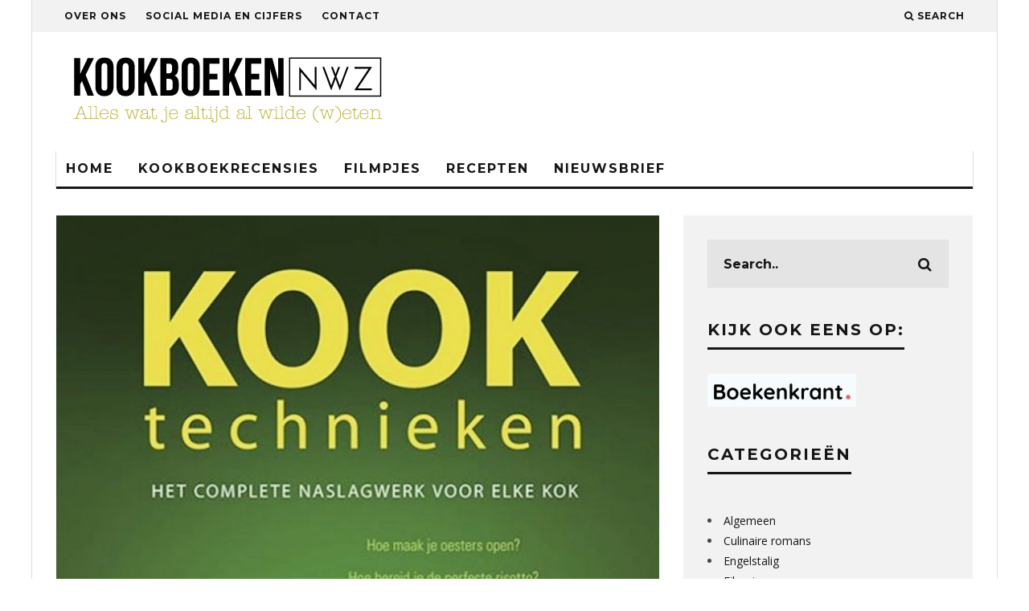

--- FILE ---
content_type: text/html; charset=UTF-8
request_url: https://www.kookboekennieuws.nl/kooktechnieken-van-claudia-lenz-en-claudia-bruckman/
body_size: 14842
content:
<!DOCTYPE html>
<!--[if lt IE 7]><html lang="nl-NL" class="no-js lt-ie9 lt-ie8 lt-ie7"> <![endif]-->
<!--[if (IE 7)&!(IEMobile)]><html lang="nl-NL" class="no-js lt-ie9 lt-ie8"><![endif]-->
<!--[if (IE 8)&!(IEMobile)]><html lang="nl-NL" class="no-js lt-ie9"><![endif]-->
<!--[if gt IE 8]><!--> <html lang="nl-NL" class="no-js"><!--<![endif]-->

	<head>
	
		<meta charset="utf-8">
		<!-- Google Chrome Frame for IE -->
		<!--[if IE]><meta http-equiv="X-UA-Compatible" content="IE=edge" /><![endif]-->
		<!-- mobile meta -->
                    <meta name="viewport" content="width=device-width, initial-scale=1.0"/>
        
        
		<link rel="pingback" href="https://www.kookboekennieuws.nl/xmlrpc.php">

		
		<!-- head extras -->
		<meta name='robots' content='index, follow, max-image-preview:large, max-snippet:-1, max-video-preview:-1' />

	<!-- This site is optimized with the Yoast SEO plugin v26.7 - https://yoast.com/wordpress/plugins/seo/ -->
	<title>Kooktechnieken van Claudia Lenz en Claudia Bruckman - Kookboeken NWZ</title>
	<meta name="description" content="Kooktechnieken van Claudia Lenz en Claudia Bruckman | een lijvige keukenbijbel met 1200 werkwijzen voor alle liefhebbers van de kookkunst." />
	<link rel="canonical" href="https://www.kookboekennieuws.nl/kooktechnieken-van-claudia-lenz-en-claudia-bruckman/" />
	<meta property="og:locale" content="nl_NL" />
	<meta property="og:type" content="article" />
	<meta property="og:title" content="Kooktechnieken van Claudia Lenz en Claudia Bruckman - Kookboeken NWZ" />
	<meta property="og:description" content="Kooktechnieken van Claudia Lenz en Claudia Bruckman | een lijvige keukenbijbel met 1200 werkwijzen voor alle liefhebbers van de kookkunst." />
	<meta property="og:url" content="https://www.kookboekennieuws.nl/kooktechnieken-van-claudia-lenz-en-claudia-bruckman/" />
	<meta property="og:site_name" content="Kookboeken NWZ" />
	<meta property="article:publisher" content="https://www.facebook.com/kookboekennwz" />
	<meta property="article:author" content="https://www.facebook.com/outmijnkeuken" />
	<meta property="article:published_time" content="2018-09-07T08:00:53+00:00" />
	<meta property="og:image" content="https://www.kookboekennieuws.nl/wp-content/uploads/2018/09/kooktechnieken-fp.jpg" />
	<meta property="og:image:width" content="1400" />
	<meta property="og:image:height" content="600" />
	<meta property="og:image:type" content="image/jpeg" />
	<meta name="author" content="Esther" />
	<meta name="twitter:card" content="summary_large_image" />
	<meta name="twitter:creator" content="@https://twitter.com/Out_mijn_keuken" />
	<meta name="twitter:site" content="@kookboekennwz" />
	<meta name="twitter:label1" content="Geschreven door" />
	<meta name="twitter:data1" content="Esther" />
	<meta name="twitter:label2" content="Geschatte leestijd" />
	<meta name="twitter:data2" content="2 minuten" />
	<script type="application/ld+json" class="yoast-schema-graph">{"@context":"https://schema.org","@graph":[{"@type":"Article","@id":"https://www.kookboekennieuws.nl/kooktechnieken-van-claudia-lenz-en-claudia-bruckman/#article","isPartOf":{"@id":"https://www.kookboekennieuws.nl/kooktechnieken-van-claudia-lenz-en-claudia-bruckman/"},"author":{"name":"Esther","@id":"https://www.kookboekennieuws.nl/#/schema/person/c739841e5580f07c4006cdff0e055b75"},"headline":"Kooktechnieken van Claudia Lenz en Claudia Bruckman","datePublished":"2018-09-07T08:00:53+00:00","mainEntityOfPage":{"@id":"https://www.kookboekennieuws.nl/kooktechnieken-van-claudia-lenz-en-claudia-bruckman/"},"wordCount":386,"image":{"@id":"https://www.kookboekennieuws.nl/kooktechnieken-van-claudia-lenz-en-claudia-bruckman/#primaryimage"},"thumbnailUrl":"https://www.kookboekennieuws.nl/wp-content/uploads/2018/09/kooktechnieken-fp.jpg","keywords":["Kooktechnieken"],"articleSection":["Recensies","Slider-Posts","Uitgelicht"],"inLanguage":"nl-NL"},{"@type":"WebPage","@id":"https://www.kookboekennieuws.nl/kooktechnieken-van-claudia-lenz-en-claudia-bruckman/","url":"https://www.kookboekennieuws.nl/kooktechnieken-van-claudia-lenz-en-claudia-bruckman/","name":"Kooktechnieken van Claudia Lenz en Claudia Bruckman - Kookboeken NWZ","isPartOf":{"@id":"https://www.kookboekennieuws.nl/#website"},"primaryImageOfPage":{"@id":"https://www.kookboekennieuws.nl/kooktechnieken-van-claudia-lenz-en-claudia-bruckman/#primaryimage"},"image":{"@id":"https://www.kookboekennieuws.nl/kooktechnieken-van-claudia-lenz-en-claudia-bruckman/#primaryimage"},"thumbnailUrl":"https://www.kookboekennieuws.nl/wp-content/uploads/2018/09/kooktechnieken-fp.jpg","datePublished":"2018-09-07T08:00:53+00:00","author":{"@id":"https://www.kookboekennieuws.nl/#/schema/person/c739841e5580f07c4006cdff0e055b75"},"description":"Kooktechnieken van Claudia Lenz en Claudia Bruckman | een lijvige keukenbijbel met 1200 werkwijzen voor alle liefhebbers van de kookkunst.","breadcrumb":{"@id":"https://www.kookboekennieuws.nl/kooktechnieken-van-claudia-lenz-en-claudia-bruckman/#breadcrumb"},"inLanguage":"nl-NL","potentialAction":[{"@type":"ReadAction","target":["https://www.kookboekennieuws.nl/kooktechnieken-van-claudia-lenz-en-claudia-bruckman/"]}]},{"@type":"ImageObject","inLanguage":"nl-NL","@id":"https://www.kookboekennieuws.nl/kooktechnieken-van-claudia-lenz-en-claudia-bruckman/#primaryimage","url":"https://www.kookboekennieuws.nl/wp-content/uploads/2018/09/kooktechnieken-fp.jpg","contentUrl":"https://www.kookboekennieuws.nl/wp-content/uploads/2018/09/kooktechnieken-fp.jpg","width":1400,"height":600,"caption":"Kooktechnieken"},{"@type":"BreadcrumbList","@id":"https://www.kookboekennieuws.nl/kooktechnieken-van-claudia-lenz-en-claudia-bruckman/#breadcrumb","itemListElement":[{"@type":"ListItem","position":1,"name":"Home","item":"https://www.kookboekennieuws.nl/"},{"@type":"ListItem","position":2,"name":"Kooktechnieken van Claudia Lenz en Claudia Bruckman"}]},{"@type":"WebSite","@id":"https://www.kookboekennieuws.nl/#website","url":"https://www.kookboekennieuws.nl/","name":"Kookboeken NWZ","description":"Alles wat je altijd al wilde (w)eten","potentialAction":[{"@type":"SearchAction","target":{"@type":"EntryPoint","urlTemplate":"https://www.kookboekennieuws.nl/?s={search_term_string}"},"query-input":{"@type":"PropertyValueSpecification","valueRequired":true,"valueName":"search_term_string"}}],"inLanguage":"nl-NL"},{"@type":"Person","@id":"https://www.kookboekennieuws.nl/#/schema/person/c739841e5580f07c4006cdff0e055b75","name":"Esther","image":{"@type":"ImageObject","inLanguage":"nl-NL","@id":"https://www.kookboekennieuws.nl/#/schema/person/image/","url":"https://secure.gravatar.com/avatar/00f77491078347a90d29c24bebad900228ea91d14db6ebc64e49efcaee1f0d2d?s=96&d=mm&r=g","contentUrl":"https://secure.gravatar.com/avatar/00f77491078347a90d29c24bebad900228ea91d14db6ebc64e49efcaee1f0d2d?s=96&d=mm&r=g","caption":"Esther"},"description":"Esther Out schrijft over alles wat met eten, drinken en koken te maken heeft op haar foodblog. Ze verzamelt kookboeken en kooktijdschriften en slaapt met een stapeltje kookboeken naast haar bed.","sameAs":["https://outmijnkeuken.nl","https://www.facebook.com/outmijnkeuken","https://www.instagram.com/out_mijn_keuken/","https://x.com/https://twitter.com/Out_mijn_keuken"],"url":"https://www.kookboekennieuws.nl/author/esther/"}]}</script>
	<!-- / Yoast SEO plugin. -->


<link rel='dns-prefetch' href='//fonts.googleapis.com' />
<link rel="alternate" type="application/rss+xml" title="Kookboeken NWZ &raquo; feed" href="https://www.kookboekennieuws.nl/feed/" />
<link rel="alternate" type="application/rss+xml" title="Kookboeken NWZ &raquo; reacties feed" href="https://www.kookboekennieuws.nl/comments/feed/" />
<link rel="alternate" title="oEmbed (JSON)" type="application/json+oembed" href="https://www.kookboekennieuws.nl/wp-json/oembed/1.0/embed?url=https%3A%2F%2Fwww.kookboekennieuws.nl%2Fkooktechnieken-van-claudia-lenz-en-claudia-bruckman%2F" />
<link rel="alternate" title="oEmbed (XML)" type="text/xml+oembed" href="https://www.kookboekennieuws.nl/wp-json/oembed/1.0/embed?url=https%3A%2F%2Fwww.kookboekennieuws.nl%2Fkooktechnieken-van-claudia-lenz-en-claudia-bruckman%2F&#038;format=xml" />
<style id='wp-img-auto-sizes-contain-inline-css' type='text/css'>
img:is([sizes=auto i],[sizes^="auto," i]){contain-intrinsic-size:3000px 1500px}
/*# sourceURL=wp-img-auto-sizes-contain-inline-css */
</style>
<style id='wp-emoji-styles-inline-css' type='text/css'>

	img.wp-smiley, img.emoji {
		display: inline !important;
		border: none !important;
		box-shadow: none !important;
		height: 1em !important;
		width: 1em !important;
		margin: 0 0.07em !important;
		vertical-align: -0.1em !important;
		background: none !important;
		padding: 0 !important;
	}
/*# sourceURL=wp-emoji-styles-inline-css */
</style>
<style id='wp-block-library-inline-css' type='text/css'>
:root{--wp-block-synced-color:#7a00df;--wp-block-synced-color--rgb:122,0,223;--wp-bound-block-color:var(--wp-block-synced-color);--wp-editor-canvas-background:#ddd;--wp-admin-theme-color:#007cba;--wp-admin-theme-color--rgb:0,124,186;--wp-admin-theme-color-darker-10:#006ba1;--wp-admin-theme-color-darker-10--rgb:0,107,160.5;--wp-admin-theme-color-darker-20:#005a87;--wp-admin-theme-color-darker-20--rgb:0,90,135;--wp-admin-border-width-focus:2px}@media (min-resolution:192dpi){:root{--wp-admin-border-width-focus:1.5px}}.wp-element-button{cursor:pointer}:root .has-very-light-gray-background-color{background-color:#eee}:root .has-very-dark-gray-background-color{background-color:#313131}:root .has-very-light-gray-color{color:#eee}:root .has-very-dark-gray-color{color:#313131}:root .has-vivid-green-cyan-to-vivid-cyan-blue-gradient-background{background:linear-gradient(135deg,#00d084,#0693e3)}:root .has-purple-crush-gradient-background{background:linear-gradient(135deg,#34e2e4,#4721fb 50%,#ab1dfe)}:root .has-hazy-dawn-gradient-background{background:linear-gradient(135deg,#faaca8,#dad0ec)}:root .has-subdued-olive-gradient-background{background:linear-gradient(135deg,#fafae1,#67a671)}:root .has-atomic-cream-gradient-background{background:linear-gradient(135deg,#fdd79a,#004a59)}:root .has-nightshade-gradient-background{background:linear-gradient(135deg,#330968,#31cdcf)}:root .has-midnight-gradient-background{background:linear-gradient(135deg,#020381,#2874fc)}:root{--wp--preset--font-size--normal:16px;--wp--preset--font-size--huge:42px}.has-regular-font-size{font-size:1em}.has-larger-font-size{font-size:2.625em}.has-normal-font-size{font-size:var(--wp--preset--font-size--normal)}.has-huge-font-size{font-size:var(--wp--preset--font-size--huge)}.has-text-align-center{text-align:center}.has-text-align-left{text-align:left}.has-text-align-right{text-align:right}.has-fit-text{white-space:nowrap!important}#end-resizable-editor-section{display:none}.aligncenter{clear:both}.items-justified-left{justify-content:flex-start}.items-justified-center{justify-content:center}.items-justified-right{justify-content:flex-end}.items-justified-space-between{justify-content:space-between}.screen-reader-text{border:0;clip-path:inset(50%);height:1px;margin:-1px;overflow:hidden;padding:0;position:absolute;width:1px;word-wrap:normal!important}.screen-reader-text:focus{background-color:#ddd;clip-path:none;color:#444;display:block;font-size:1em;height:auto;left:5px;line-height:normal;padding:15px 23px 14px;text-decoration:none;top:5px;width:auto;z-index:100000}html :where(.has-border-color){border-style:solid}html :where([style*=border-top-color]){border-top-style:solid}html :where([style*=border-right-color]){border-right-style:solid}html :where([style*=border-bottom-color]){border-bottom-style:solid}html :where([style*=border-left-color]){border-left-style:solid}html :where([style*=border-width]){border-style:solid}html :where([style*=border-top-width]){border-top-style:solid}html :where([style*=border-right-width]){border-right-style:solid}html :where([style*=border-bottom-width]){border-bottom-style:solid}html :where([style*=border-left-width]){border-left-style:solid}html :where(img[class*=wp-image-]){height:auto;max-width:100%}:where(figure){margin:0 0 1em}html :where(.is-position-sticky){--wp-admin--admin-bar--position-offset:var(--wp-admin--admin-bar--height,0px)}@media screen and (max-width:600px){html :where(.is-position-sticky){--wp-admin--admin-bar--position-offset:0px}}

/*# sourceURL=wp-block-library-inline-css */
</style><style id='global-styles-inline-css' type='text/css'>
:root{--wp--preset--aspect-ratio--square: 1;--wp--preset--aspect-ratio--4-3: 4/3;--wp--preset--aspect-ratio--3-4: 3/4;--wp--preset--aspect-ratio--3-2: 3/2;--wp--preset--aspect-ratio--2-3: 2/3;--wp--preset--aspect-ratio--16-9: 16/9;--wp--preset--aspect-ratio--9-16: 9/16;--wp--preset--color--black: #000000;--wp--preset--color--cyan-bluish-gray: #abb8c3;--wp--preset--color--white: #ffffff;--wp--preset--color--pale-pink: #f78da7;--wp--preset--color--vivid-red: #cf2e2e;--wp--preset--color--luminous-vivid-orange: #ff6900;--wp--preset--color--luminous-vivid-amber: #fcb900;--wp--preset--color--light-green-cyan: #7bdcb5;--wp--preset--color--vivid-green-cyan: #00d084;--wp--preset--color--pale-cyan-blue: #8ed1fc;--wp--preset--color--vivid-cyan-blue: #0693e3;--wp--preset--color--vivid-purple: #9b51e0;--wp--preset--gradient--vivid-cyan-blue-to-vivid-purple: linear-gradient(135deg,rgb(6,147,227) 0%,rgb(155,81,224) 100%);--wp--preset--gradient--light-green-cyan-to-vivid-green-cyan: linear-gradient(135deg,rgb(122,220,180) 0%,rgb(0,208,130) 100%);--wp--preset--gradient--luminous-vivid-amber-to-luminous-vivid-orange: linear-gradient(135deg,rgb(252,185,0) 0%,rgb(255,105,0) 100%);--wp--preset--gradient--luminous-vivid-orange-to-vivid-red: linear-gradient(135deg,rgb(255,105,0) 0%,rgb(207,46,46) 100%);--wp--preset--gradient--very-light-gray-to-cyan-bluish-gray: linear-gradient(135deg,rgb(238,238,238) 0%,rgb(169,184,195) 100%);--wp--preset--gradient--cool-to-warm-spectrum: linear-gradient(135deg,rgb(74,234,220) 0%,rgb(151,120,209) 20%,rgb(207,42,186) 40%,rgb(238,44,130) 60%,rgb(251,105,98) 80%,rgb(254,248,76) 100%);--wp--preset--gradient--blush-light-purple: linear-gradient(135deg,rgb(255,206,236) 0%,rgb(152,150,240) 100%);--wp--preset--gradient--blush-bordeaux: linear-gradient(135deg,rgb(254,205,165) 0%,rgb(254,45,45) 50%,rgb(107,0,62) 100%);--wp--preset--gradient--luminous-dusk: linear-gradient(135deg,rgb(255,203,112) 0%,rgb(199,81,192) 50%,rgb(65,88,208) 100%);--wp--preset--gradient--pale-ocean: linear-gradient(135deg,rgb(255,245,203) 0%,rgb(182,227,212) 50%,rgb(51,167,181) 100%);--wp--preset--gradient--electric-grass: linear-gradient(135deg,rgb(202,248,128) 0%,rgb(113,206,126) 100%);--wp--preset--gradient--midnight: linear-gradient(135deg,rgb(2,3,129) 0%,rgb(40,116,252) 100%);--wp--preset--font-size--small: 13px;--wp--preset--font-size--medium: 20px;--wp--preset--font-size--large: 36px;--wp--preset--font-size--x-large: 42px;--wp--preset--spacing--20: 0.44rem;--wp--preset--spacing--30: 0.67rem;--wp--preset--spacing--40: 1rem;--wp--preset--spacing--50: 1.5rem;--wp--preset--spacing--60: 2.25rem;--wp--preset--spacing--70: 3.38rem;--wp--preset--spacing--80: 5.06rem;--wp--preset--shadow--natural: 6px 6px 9px rgba(0, 0, 0, 0.2);--wp--preset--shadow--deep: 12px 12px 50px rgba(0, 0, 0, 0.4);--wp--preset--shadow--sharp: 6px 6px 0px rgba(0, 0, 0, 0.2);--wp--preset--shadow--outlined: 6px 6px 0px -3px rgb(255, 255, 255), 6px 6px rgb(0, 0, 0);--wp--preset--shadow--crisp: 6px 6px 0px rgb(0, 0, 0);}:where(.is-layout-flex){gap: 0.5em;}:where(.is-layout-grid){gap: 0.5em;}body .is-layout-flex{display: flex;}.is-layout-flex{flex-wrap: wrap;align-items: center;}.is-layout-flex > :is(*, div){margin: 0;}body .is-layout-grid{display: grid;}.is-layout-grid > :is(*, div){margin: 0;}:where(.wp-block-columns.is-layout-flex){gap: 2em;}:where(.wp-block-columns.is-layout-grid){gap: 2em;}:where(.wp-block-post-template.is-layout-flex){gap: 1.25em;}:where(.wp-block-post-template.is-layout-grid){gap: 1.25em;}.has-black-color{color: var(--wp--preset--color--black) !important;}.has-cyan-bluish-gray-color{color: var(--wp--preset--color--cyan-bluish-gray) !important;}.has-white-color{color: var(--wp--preset--color--white) !important;}.has-pale-pink-color{color: var(--wp--preset--color--pale-pink) !important;}.has-vivid-red-color{color: var(--wp--preset--color--vivid-red) !important;}.has-luminous-vivid-orange-color{color: var(--wp--preset--color--luminous-vivid-orange) !important;}.has-luminous-vivid-amber-color{color: var(--wp--preset--color--luminous-vivid-amber) !important;}.has-light-green-cyan-color{color: var(--wp--preset--color--light-green-cyan) !important;}.has-vivid-green-cyan-color{color: var(--wp--preset--color--vivid-green-cyan) !important;}.has-pale-cyan-blue-color{color: var(--wp--preset--color--pale-cyan-blue) !important;}.has-vivid-cyan-blue-color{color: var(--wp--preset--color--vivid-cyan-blue) !important;}.has-vivid-purple-color{color: var(--wp--preset--color--vivid-purple) !important;}.has-black-background-color{background-color: var(--wp--preset--color--black) !important;}.has-cyan-bluish-gray-background-color{background-color: var(--wp--preset--color--cyan-bluish-gray) !important;}.has-white-background-color{background-color: var(--wp--preset--color--white) !important;}.has-pale-pink-background-color{background-color: var(--wp--preset--color--pale-pink) !important;}.has-vivid-red-background-color{background-color: var(--wp--preset--color--vivid-red) !important;}.has-luminous-vivid-orange-background-color{background-color: var(--wp--preset--color--luminous-vivid-orange) !important;}.has-luminous-vivid-amber-background-color{background-color: var(--wp--preset--color--luminous-vivid-amber) !important;}.has-light-green-cyan-background-color{background-color: var(--wp--preset--color--light-green-cyan) !important;}.has-vivid-green-cyan-background-color{background-color: var(--wp--preset--color--vivid-green-cyan) !important;}.has-pale-cyan-blue-background-color{background-color: var(--wp--preset--color--pale-cyan-blue) !important;}.has-vivid-cyan-blue-background-color{background-color: var(--wp--preset--color--vivid-cyan-blue) !important;}.has-vivid-purple-background-color{background-color: var(--wp--preset--color--vivid-purple) !important;}.has-black-border-color{border-color: var(--wp--preset--color--black) !important;}.has-cyan-bluish-gray-border-color{border-color: var(--wp--preset--color--cyan-bluish-gray) !important;}.has-white-border-color{border-color: var(--wp--preset--color--white) !important;}.has-pale-pink-border-color{border-color: var(--wp--preset--color--pale-pink) !important;}.has-vivid-red-border-color{border-color: var(--wp--preset--color--vivid-red) !important;}.has-luminous-vivid-orange-border-color{border-color: var(--wp--preset--color--luminous-vivid-orange) !important;}.has-luminous-vivid-amber-border-color{border-color: var(--wp--preset--color--luminous-vivid-amber) !important;}.has-light-green-cyan-border-color{border-color: var(--wp--preset--color--light-green-cyan) !important;}.has-vivid-green-cyan-border-color{border-color: var(--wp--preset--color--vivid-green-cyan) !important;}.has-pale-cyan-blue-border-color{border-color: var(--wp--preset--color--pale-cyan-blue) !important;}.has-vivid-cyan-blue-border-color{border-color: var(--wp--preset--color--vivid-cyan-blue) !important;}.has-vivid-purple-border-color{border-color: var(--wp--preset--color--vivid-purple) !important;}.has-vivid-cyan-blue-to-vivid-purple-gradient-background{background: var(--wp--preset--gradient--vivid-cyan-blue-to-vivid-purple) !important;}.has-light-green-cyan-to-vivid-green-cyan-gradient-background{background: var(--wp--preset--gradient--light-green-cyan-to-vivid-green-cyan) !important;}.has-luminous-vivid-amber-to-luminous-vivid-orange-gradient-background{background: var(--wp--preset--gradient--luminous-vivid-amber-to-luminous-vivid-orange) !important;}.has-luminous-vivid-orange-to-vivid-red-gradient-background{background: var(--wp--preset--gradient--luminous-vivid-orange-to-vivid-red) !important;}.has-very-light-gray-to-cyan-bluish-gray-gradient-background{background: var(--wp--preset--gradient--very-light-gray-to-cyan-bluish-gray) !important;}.has-cool-to-warm-spectrum-gradient-background{background: var(--wp--preset--gradient--cool-to-warm-spectrum) !important;}.has-blush-light-purple-gradient-background{background: var(--wp--preset--gradient--blush-light-purple) !important;}.has-blush-bordeaux-gradient-background{background: var(--wp--preset--gradient--blush-bordeaux) !important;}.has-luminous-dusk-gradient-background{background: var(--wp--preset--gradient--luminous-dusk) !important;}.has-pale-ocean-gradient-background{background: var(--wp--preset--gradient--pale-ocean) !important;}.has-electric-grass-gradient-background{background: var(--wp--preset--gradient--electric-grass) !important;}.has-midnight-gradient-background{background: var(--wp--preset--gradient--midnight) !important;}.has-small-font-size{font-size: var(--wp--preset--font-size--small) !important;}.has-medium-font-size{font-size: var(--wp--preset--font-size--medium) !important;}.has-large-font-size{font-size: var(--wp--preset--font-size--large) !important;}.has-x-large-font-size{font-size: var(--wp--preset--font-size--x-large) !important;}
/*# sourceURL=global-styles-inline-css */
</style>

<style id='classic-theme-styles-inline-css' type='text/css'>
/*! This file is auto-generated */
.wp-block-button__link{color:#fff;background-color:#32373c;border-radius:9999px;box-shadow:none;text-decoration:none;padding:calc(.667em + 2px) calc(1.333em + 2px);font-size:1.125em}.wp-block-file__button{background:#32373c;color:#fff;text-decoration:none}
/*# sourceURL=/wp-includes/css/classic-themes.min.css */
</style>
<link rel='stylesheet' id='mc4wp-form-basic-css' href='https://www.kookboekennieuws.nl/wp-content/plugins/mailchimp-for-wp/assets/css/form-basic.css?ver=4.10.9' type='text/css' media='all' />
<link rel='stylesheet' id='cb-main-stylesheet-css' href='https://www.kookboekennieuws.nl/wp-content/themes/15zine/library/css/style.css?ver=2.2.3' type='text/css' media='all' />
<link rel='stylesheet' id='cb-child-main-stylesheet-css' href='https://www.kookboekennieuws.nl/wp-content/themes/15zine-child/style.css?ver=2.2.3' type='text/css' media='all' />
<link rel='stylesheet' id='cb-font-stylesheet-css' href='//fonts.googleapis.com/css?family=Montserrat%3A400%2C700%7COpen+Sans%3A400%2C700%2C400italic&#038;ver=2.2.3' type='text/css' media='all' />
<!--[if lt IE 10]>
<link rel='stylesheet' id='cb-ie-only-css' href='https://www.kookboekennieuws.nl/wp-content/themes/15zine/library/css/ie.css?ver=2.2.3' type='text/css' media='all' />
<![endif]-->
<link rel='stylesheet' id='fontawesome-css' href='https://www.kookboekennieuws.nl/wp-content/themes/15zine/library/css/font-awesome-4.4.0/css/font-awesome.min.css?ver=4.4.0' type='text/css' media='all' />
<script type="text/javascript" src="https://www.kookboekennieuws.nl/wp-content/themes/15zine/library/js/modernizr.custom.min.js?ver=2.6.2" id="cb-modernizr-js"></script>
<script type="text/javascript" src="https://www.kookboekennieuws.nl/wp-includes/js/jquery/jquery.min.js?ver=3.7.1" id="jquery-core-js"></script>
<script type="text/javascript" src="https://www.kookboekennieuws.nl/wp-includes/js/jquery/jquery-migrate.min.js?ver=3.4.1" id="jquery-migrate-js"></script>
<link rel="https://api.w.org/" href="https://www.kookboekennieuws.nl/wp-json/" /><link rel="alternate" title="JSON" type="application/json" href="https://www.kookboekennieuws.nl/wp-json/wp/v2/posts/6970" /><link rel="EditURI" type="application/rsd+xml" title="RSD" href="https://www.kookboekennieuws.nl/xmlrpc.php?rsd" />
<meta name="generator" content="WordPress 6.9" />
<link rel='shortlink' href='https://www.kookboekennieuws.nl/?p=6970' />
<style type="text/css">#cb-nav-bar .cb-mega-menu-columns .cb-sub-menu > li > a { color: #b9af24; } .cb-entry-content a {color:#1e73be; } .cb-entry-content a:hover {color:#1e73be; } .cb-entry-content a:active {color:#1e73be; } .cb-entry-content a:visited {color:#1e73be; } .cb-entry-content a:focus {color:#1e73be; }.cb-review-box .cb-bar .cb-overlay span { background: #f9db32; }.cb-review-box i { color: #f9db32; }.cb-meta-style-1 .cb-article-meta { background: rgba(0, 0, 0, 0.25); }.cb-module-block .cb-meta-style-2 img, .cb-module-block .cb-meta-style-4 img, .cb-grid-x .cb-grid-img img  { opacity: 0.75; }@media only screen and (min-width: 768px) { 
                .cb-module-block .cb-meta-style-1:hover .cb-article-meta { background: rgba(0, 0, 0, 0.75); } 
                .cb-module-block .cb-meta-style-2:hover img, .cb-module-block .cb-meta-style-4:hover img, .cb-grid-x .cb-grid-feature:hover img, .cb-slider li:hover img { opacity: 0.25; } 
            }.cb-mm-on.cb-menu-light #cb-nav-bar .cb-main-nav > li:hover, .cb-mm-on.cb-menu-dark #cb-nav-bar .cb-main-nav > li:hover { background: #1e73be; }</style><!-- end custom css --><style type="text/css">body, #respond, .cb-font-body { font-family: 'Open Sans', sans-serif; } h1, h2, h3, h4, h5, h6, .cb-font-header, #bbp-user-navigation, .cb-byline{ font-family:'Montserrat', sans-serif; }</style><style>.cb-mm-on #cb-nav-bar .cb-main-nav .menu-item-2310:hover, .cb-mm-on #cb-nav-bar .cb-main-nav .menu-item-2310:focus { background:# !important ; }
.cb-mm-on #cb-nav-bar .cb-main-nav .menu-item-2310 .cb-big-menu { border-top-color: #; }
.cb-mm-on #cb-nav-bar .cb-main-nav .menu-item-676:hover, .cb-mm-on #cb-nav-bar .cb-main-nav .menu-item-676:focus { background:# !important ; }
.cb-mm-on #cb-nav-bar .cb-main-nav .menu-item-676 .cb-big-menu { border-top-color: #; }
.cb-mm-on #cb-nav-bar .cb-main-nav .menu-item-2225:hover, .cb-mm-on #cb-nav-bar .cb-main-nav .menu-item-2225:focus { background:# !important ; }
.cb-mm-on #cb-nav-bar .cb-main-nav .menu-item-2225 .cb-big-menu { border-top-color: #; }</style>		<style type="text/css" id="wp-custom-css">
			.cb-entry-content a {
	font-weight: 800;
}
.cb-entry-content a:hover {
	font-weight: 800;
}
		</style>
				<!-- end head extras -->

	</head>

	<body class="wp-singular post-template-default single single-post postid-6970 single-format-standard wp-theme-15zine wp-child-theme-15zine-child  cb-sidebar-right cb-sticky-mm cb-sticky-sb-on cb-tm-light cb-body-light cb-menu-light cb-mm-light cb-footer-dark cb-m-logo-off cb-m-sticky cb-sw-tm-box cb-sw-header-box cb-sw-menu-box cb-sw-footer-box cb-box-light cb-menu-al-left cb-fis-b-standard cb-fis-tl-st-below cb-bg-to-on">
	
		
		<div id="cb-outer-container">

			
				<div id="cb-top-menu" class="clearfix cb-font-header  wrap">
					<div class="wrap clearfix cb-site-padding cb-top-menu-wrap">
						
													<div class="cb-left-side cb-mob">
								
								<a href="#" id="cb-mob-open" class="cb-link"><i class="fa fa-bars"></i></a>
															</div>
						                        <ul class="cb-top-nav cb-left-side"><li id="menu-item-682" class="menu-item menu-item-type-post_type menu-item-object-page menu-item-682"><a href="https://www.kookboekennieuws.nl/over-ons/">Over ons</a></li>
<li id="menu-item-686" class="menu-item menu-item-type-post_type menu-item-object-page menu-item-686"><a href="https://www.kookboekennieuws.nl/social-media-cijfers/">Social media en cijfers</a></li>
<li id="menu-item-9072" class="menu-item menu-item-type-post_type menu-item-object-page menu-item-9072"><a href="https://www.kookboekennieuws.nl/contact/">Contact</a></li>
</ul>                        <ul class="cb-top-nav cb-right-side"><li class="cb-icon-search"><a href="#"  title="Search" id="cb-s-trigger"><i class="fa fa-search"></i> <span class="cb-search-title">Search</span></a></li></ul>					</div>
				</div>
				<div id="cb-mob-menu">
					<a href="#" id="cb-mob-close" class="cb-link"><i class="fa cb-times"></i></a>
					<div class="cb-mob-menu-wrap">
						<ul class="cb-mobile-nav cb-top-nav"><li id="menu-item-5730" class="menu-item menu-item-type-post_type menu-item-object-page menu-item-home menu-item-5730"><a href="https://www.kookboekennieuws.nl/">Home</a></li>
<li id="menu-item-5740" class="menu-item menu-item-type-post_type menu-item-object-page menu-item-5740"><a href="https://www.kookboekennieuws.nl/over-ons/">Over ons</a></li>
<li id="menu-item-5741" class="menu-item menu-item-type-post_type menu-item-object-page menu-item-5741"><a href="https://www.kookboekennieuws.nl/social-media-cijfers/">Social media en cijfers</a></li>
<li id="menu-item-5731" class="menu-item menu-item-type-taxonomy menu-item-object-category current-post-ancestor current-menu-parent current-post-parent menu-item-5731"><a href="https://www.kookboekennieuws.nl/category/recensies/">Recensies</a></li>
<li id="menu-item-5733" class="menu-item menu-item-type-taxonomy menu-item-object-category menu-item-5733"><a href="https://www.kookboekennieuws.nl/category/filmpjes/">Filmpjes</a></li>
<li id="menu-item-5734" class="menu-item menu-item-type-taxonomy menu-item-object-category menu-item-5734"><a href="https://www.kookboekennieuws.nl/category/recepten/">Recepten</a></li>
<li id="menu-item-5739" class="menu-item menu-item-type-post_type menu-item-object-page menu-item-5739"><a href="https://www.kookboekennieuws.nl/nieuwsbrief/">Nieuwsbrief</a></li>
</ul>					</div>
				</div>
			
			 
			<div id="cb-container" class="clearfix" >				
									<header id="cb-header" class="cb-header  wrap" role="banner">

					    <div id="cb-logo-box" class="cb-logo-left wrap">
	                    	                <div id="logo">
                    <a href="https://www.kookboekennieuws.nl">
                        <img src="https://www.kookboekennieuws.nl/wp-content/uploads/2015/04/Schermafbeelding-2015-04-13-om-15.17.23.png" alt=" logo" >
                    </a>
                </div>
            	                        	                    </div>

					</header>
								
				<div id="cb-menu-search" class="cb-s-modal cb-modal"><div class="cb-close-m cb-ta-right"><i class="fa cb-times"></i></div><div class="cb-s-modal-inner cb-pre-load cb-light-loader cb-modal-inner cb-font-header cb-mega-three cb-mega-posts clearfix"><form role="search" method="get" class="cb-search" action="https://www.kookboekennieuws.nl/">

    <input type="text" class="cb-search-field cb-font-header" placeholder="Search.." value="" name="s" title="" autocomplete="off">
    <button class="cb-search-submit" type="submit" value=""><i class="fa fa-search"></i></button>
    
</form><div id="cb-s-results"></div></div></div>
									 <nav id="cb-nav-bar" class="clearfix  wrap" role="navigation">
					 	<div class="cb-nav-bar-wrap cb-site-padding clearfix cb-font-header  wrap">
		                    <ul class="cb-main-nav wrap clearfix"><li id="menu-item-639" class="menu-item menu-item-type-post_type menu-item-object-page menu-item-home menu-item-639"><a href="https://www.kookboekennieuws.nl/">Home</a></li>
<li id="menu-item-2310" class="menu-item menu-item-type-taxonomy menu-item-object-category current-post-ancestor current-menu-parent current-post-parent menu-item-2310"><a href="https://www.kookboekennieuws.nl/category/recensies/">Kookboekrecensies</a></li>
<li id="menu-item-676" class="menu-item menu-item-type-taxonomy menu-item-object-category menu-item-676"><a href="https://www.kookboekennieuws.nl/category/filmpjes/">Filmpjes</a></li>
<li id="menu-item-2225" class="menu-item menu-item-type-taxonomy menu-item-object-category menu-item-2225"><a href="https://www.kookboekennieuws.nl/category/recepten/">Recepten</a></li>
<li id="menu-item-5504" class="menu-item menu-item-type-post_type menu-item-object-page menu-item-5504"><a href="https://www.kookboekennieuws.nl/nieuwsbrief/">Nieuwsbrief</a></li>
</ul>		                </div>
	 				</nav>
 				
<div id="cb-content" class="wrap clearfix">

	
		<div id="main" class="cb-main" role="main">

			
			<article id="post-6970" class="clearfix post-6970 post type-post status-publish format-standard has-post-thumbnail hentry category-recensies category-slider category-uitgelicht tag-kooktechnieken" role="article">

				<div id="cb-featured-image" class="cb-fis cb-fis-block-standard"><div class="cb-mask"><img width="759" height="500" src="https://www.kookboekennieuws.nl/wp-content/uploads/2018/09/kooktechnieken-fp-759x500.jpg" class="attachment-cb-759-500 size-cb-759-500 wp-post-image" alt="Kooktechnieken" decoding="async" fetchpriority="high" srcset="https://www.kookboekennieuws.nl/wp-content/uploads/2018/09/kooktechnieken-fp-759x500.jpg 759w, https://www.kookboekennieuws.nl/wp-content/uploads/2018/09/kooktechnieken-fp-100x65.jpg 100w, https://www.kookboekennieuws.nl/wp-content/uploads/2018/09/kooktechnieken-fp-260x170.jpg 260w" sizes="(max-width: 759px) 100vw, 759px" /></div><div class="cb-entry-header cb-meta clearfix"><h1 class="entry-title cb-entry-title cb-title" itemprop="headline">Kooktechnieken van Claudia Lenz en Claudia Bruckman</h1><div class="cb-byline"><span class="cb-author"> <a href="https://www.kookboekennieuws.nl/author/esther/">Esther</a></span><span class="cb-separator"><i class="fa fa-times"></i></span><span class="cb-date"><time class="updated" datetime="2018-09-07">7 september 2018</time></span></div><div class="cb-post-meta"><span class="cb-category cb-element"><a href="https://www.kookboekennieuws.nl/category/recensies/" title="View all posts in Recensies">Recensies</a></span><span class="cb-category cb-element"><a href="https://www.kookboekennieuws.nl/category/slider/" title="View all posts in Slider-Posts">Slider-Posts</a></span><span class="cb-category cb-element"><a href="https://www.kookboekennieuws.nl/category/uitgelicht/" title="View all posts in Uitgelicht">Uitgelicht</a></span><span class="cb-comments cb-element"><a href="https://www.kookboekennieuws.nl/kooktechnieken-van-claudia-lenz-en-claudia-bruckman/#respond">0 Comments</a></span></div></div></div>
				<section class="cb-entry-content clearfix">

					<span class="cb-itemprop" itemprop="reviewBody"><p><a href="https://partner.bol.com/click/click?p=1&amp;t=url&amp;s=50395&amp;f=TXL&amp;url=https%3A%2F%2Fwww.bol.com%2Fnl%2Fp%2Fkooktechnieken%2F9200000019686503%2F&amp;name=Kooktechnieken" target="_blank" rel="noopener"><img decoding="async" class="alignleft wp-image-6972 size-full" src="http://www.kookboekennieuws.nl/wp-content/uploads/2018/09/kooktechnieken-klein.jpg" alt="kooktechnieken" width="250" height="332" srcset="https://www.kookboekennieuws.nl/wp-content/uploads/2018/09/kooktechnieken-klein.jpg 250w, https://www.kookboekennieuws.nl/wp-content/uploads/2018/09/kooktechnieken-klein-100x133.jpg 100w, https://www.kookboekennieuws.nl/wp-content/uploads/2018/09/kooktechnieken-klein-226x300.jpg 226w" sizes="(max-width: 250px) 100vw, 250px" /></a>Op de een of andere manier houd ik enorm van wat ik &#8216;uitlegboeken&#8217; noem. Ik heb er dan ook veel en over heel veel verschillende onderwerpen. Nu ben ik op het gebied van koken inmiddels redelijk bedreven, maar toch haal ik nog wel eens zo&#8217;n <em>how-to</em> boek uit de kast. Ik blader regelmatig in <a href="https://partner.bol.com/click/click?p=1&amp;t=url&amp;s=50395&amp;f=TXL&amp;url=https%3A%2F%2Fwww.bol.com%2Fnl%2Fp%2Fde-grote-kleyn%2F9200000060603176%2F&amp;name=kleyn" target="_blank" rel="noopener"><span style="color: #808000;"><strong>De Grote Kleyn</strong></span></a> of in <a href="https://partner.bol.com/click/click?p=1&amp;t=url&amp;s=50395&amp;f=TXL&amp;url=https%3A%2F%2Fwww.bol.com%2Fnl%2Fp%2Fdedikkevandam%2F1001004007446611%2F&amp;name=Dikke%20van%20Dam" target="_blank" rel="noopener"><span style="color: #808000;"><strong>De Dikke van Dam</strong></span></a>.</p>
<p>Onlangs verscheen er weer zo&#8217;n lijvig naslagwerk bij uitgeverij Deltas. Omdat er al zoveel op dit gebied is, heb ik er met een kritisch oog naar gekeken. Voegt het boek iets toe aan wat er al is of valt  het in de categorie één-van-de-velen.</p>
<p>Eigenlijk moet ik concluderen dat dit boek &#8211; dat is geschreven door Claudia Lenz en Claudia Bruckmann &#8211; voldoet aan beide. Het is één van de vele boeken over kooktechnieken en het is één van de vele boeken die beweert dat je geen ander boek nodig hebt als je dit boek in huis hebt.</p>
<p>Wat dit boek toch tot een boek maakt dat iets toevoegt aan die overvolle markt is de eenvoud. De meeste boeken die gaan over kooktechnieken beginnen op een bepaald niveau. In dit boek vind je fijne basisvaardigheden. Zo wordt bijvoorbeeld aan de hand van foto&#8217;s uitgelegd hoe je garnalen moet pellen, hoe je boter klaart en op welke manieren je verschillende soorten kaas nou eigenlijk moet snijden. En dat wordt gedaan aan de hand van toegankelijke teksten en duidelijke stap-voor-stap foto&#8217;s. Natuurlijk lees je ook hoe je een oester open moet maken en hoe je een parelhoentje trancheert, maar juist die eenvoudige basistechnieken maken dat dit boek toch iets toevoegt aan wat er allemaal al is. Het is dan ook met name interessant voor de beginnende chef in eigen keuken.</p>
<p>De indeling van <a href="https://partner.bol.com/click/click?p=1&amp;t=url&amp;s=50395&amp;f=TXL&amp;url=https%3A%2F%2Fwww.bol.com%2Fnl%2Fp%2Fkooktechnieken%2F9200000019686503%2F&amp;name=kooktechnieken" target="_blank" rel="noopener"><span style="color: #808000;"><strong>Kooktechnieken</strong> </span></a>is overzichtelijk naar onderwerp zodat je makkelijk kunt zoeken. Alle onderwerpen hebben een eigen kleur dus bij het bladeren kun je op kleur zoeken naar het onderwerp in het boek. Heb je nog geen boeken over kooktechnieken in de kast staan, dan is dit een redelijk betaalbaar begin van je collectie. Andere naslagwerken zijn vaak een stuk prijziger en met dit exemplaar kun je gerust een tijdje vooruit.</p>
<p><a href="https://partner.bol.com/click/click?p=1&amp;t=url&amp;s=50395&amp;f=BTN&amp;url=https%3A%2F%2Fwww.bol.com%2Fnl%2Fp%2Fkooktechnieken%2F9200000019686503%2F&amp;name=kooktechnieken" target="_blank" rel="noopener"><img decoding="async" id="promobtn" title="Bekijk op bol.com" src="https://www.bol.com/nl/upload/partnerprogramma/promobtn/btn_promo_bekijk_dark_large.png" alt="Bekijk op bol.com" /></a></p>
<p>Kooktechnieken &#8211; Claudia Lenz e.a. &#8211; Uitgeverij Deltas &#8211; ISBN 9789044739275 &#8211; € 22,95</p>
</span>					
				</section> <!-- end article section -->

				<footer class="cb-article-footer">
					<p class="cb-tags cb-post-footer-block"> <a href="https://www.kookboekennieuws.nl/tag/kooktechnieken/" rel="tag">Kooktechnieken</a></p><div class="cb-social-sharing cb-post-block-bg cb-post-footer-block cb-on clearfix"><div class="cb-title cb-font-header">Share On</div><div class="cb-sharing-buttons"><div id="fb-root"></div> <script>(function(d, s, id) {var js, fjs = d.getElementsByTagName(s)[0]; if (d.getElementById(id)) return; js = d.createElement(s); js.id = id; js.src = "//connect.facebook.net/nl_NL/sdk.js#xfbml=1&version=v2.0"; fjs.parentNode.insertBefore(js, fjs); }(document, "script", "facebook-jssdk"));</script><div class="cb-facebook cb-sharing-button"><div class="fb-like" data-href="https://www.kookboekennieuws.nl/kooktechnieken-van-claudia-lenz-en-claudia-bruckman/" data-layout="button_count" data-action="like" data-show-faces="false" data-share="false"></div></div><div class="cb-pinterest cb-sharing-button"><a href="//pinterest.com/pin/create/button/?url=https%3A%2F%2Fwww.kookboekennieuws.nl%2Fkooktechnieken-van-claudia-lenz-en-claudia-bruckman%2F&media=https%3A%2F%2Fwww.kookboekennieuws.nl%2Fwp-content%2Fuploads%2F2018%2F09%2Fkooktechnieken-fp.jpg&description=Kooktechnieken+van+Claudia+Lenz+en+Claudia+Bruckman" data-pin-do="buttonPin" data-pin-config="beside" target="_blank"><img src="//assets.pinterest.com/images/pidgets/pinit_fg_en_rect_red_20.png" /></a><script type="text/javascript" async defer src="//assets.pinterest.com/js/pinit.js"></script></div><div class="cb-google cb-sharing-button "> <div class="g-plusone" data-size="medium"></div> <script type="text/javascript"> (function() {var po = document.createElement("script"); po.type = "text/javascript"; po.async = true; po.src = "https://apis.google.com/js/plusone.js"; var s = document.getElementsByTagName("script")[0]; s.parentNode.insertBefore(po, s); })(); </script></div><div class="cb-twitter cb-sharing-button"><a href="https://twitter.com/share" class="twitter-share-button" data-dnt="true"  data-count="horizontal">Tweet</a><script>!function(d,s,id){var js,fjs=d.getElementsByTagName(s)[0],p=/^http:/.test(d.location)?"http":"https";if(!d.getElementById(id)){js=d.createElement(s);js.id=id;js.src=p+"://platform.twitter.com/widgets.js";fjs.parentNode.insertBefore(js,fjs);}}(document, "script", "twitter-wjs");</script></div></div></div><div id="cb-next-previous-posts" class="cb-next-previous cb-post-block-bg cb-underline-h cb-post-footer-block cb-font-header clearfix"><div class="cb-previous-post cb-meta cb-next-previous-block"><div class="cb-arrow"><i class="fa fa-angle-left"></i></div><span class="cb-read-previous-title cb-read-title"><a href="https://www.kookboekennieuws.nl/pasta-2-0/">Previous Article</a></span><a href="https://www.kookboekennieuws.nl/pasta-2-0/" class="cb-previous-title cb-title">Pasta 2.0</a></div><div class="cb-next-post cb-meta cb-next-previous-block"><div class="cb-arrow"><i class="fa fa-angle-right"></i></div><span class="cb-read-next-title cb-read-title"><a href="https://www.kookboekennieuws.nl/tacos/">Next Article</a></span><a href="https://www.kookboekennieuws.nl/tacos/" class="cb-next-title cb-title">Taco's van Felipe Fuentes Cruz & Ben Fordham</a></div></div><div id="cb-author-box" class="cb-post-footer-block cb-post-block-bg clearfix"><div class="cb-mask"><a href="https://www.kookboekennieuws.nl/author/esther/"><img alt='' src='https://secure.gravatar.com/avatar/00f77491078347a90d29c24bebad900228ea91d14db6ebc64e49efcaee1f0d2d?s=100&#038;d=mm&#038;r=g' srcset='https://secure.gravatar.com/avatar/00f77491078347a90d29c24bebad900228ea91d14db6ebc64e49efcaee1f0d2d?s=200&#038;d=mm&#038;r=g 2x' class='avatar avatar-100 photo' height='100' width='100' loading='lazy' decoding='async'/></a></div><div class="cb-meta"><div class="cb-title cb-font-header vcard"itemprop="author"><a href="https://www.kookboekennieuws.nl/author/esther/"><span class="fn">Esther</span></a></div><p class="cb-author-bio">Esther Out schrijft over alles wat met eten, drinken en koken te maken heeft op haar foodblog. Ze verzamelt kookboeken en kooktijdschriften en slaapt met een stapeltje kookboeken naast haar bed.</p><div class="cb-author-page-contact"><a href="mailto:esther.out@kpnplanet.nl" class="cb-contact-icon cb-tip-bot" data-cb-tip="Email"><i class="fa fa-envelope-o"></i></a> <a href="https://outmijnkeuken.nl" target="_blank" class="cb-contact-icon cb-tip-bot" data-cb-tip="Website"><i class="fa fa-link"></i></a>  <a href="//www.twitter.com/https://twitter.com/Out_mijn_keuken" target="_blank" class="cb-contact-icon cb-tip-bot" data-cb-tip="Twitter"><i class="fa fa-twitter"></i></a> <a href="https://www.instagram.com/out_mijn_keuken/" target="_top" class="cb-contact-icon cb-tip-bot" data-cb-tip="Instagram"><i class="fa fa-instagram"></i></a></div></div></div><div id="cb-related-posts-block" class="cb-post-footer-block cb-arrows-tr cb-module-block clearfix"><h3 class="cb-title cb-title-header">Related Posts</h3><ul class="slides clearfix">                <li class="cb-style-1 clearfix cb-no-1 post-10560 post type-post status-publish format-standard has-post-thumbnail hentry category-recensies category-slider category-uitgelicht tag-kooktechnieken">
                    <div class="cb-mask"><a href="https://www.kookboekennieuws.nl/koken-doe-je-zo-van-arthur-le-caisne/"><img width="360" height="240" src="https://www.kookboekennieuws.nl/wp-content/uploads/2020/01/achtergrond-Koken-doe-je-zo-360x240.jpg" class="attachment-cb-360-240 size-cb-360-240 wp-post-image" alt="" decoding="async" loading="lazy" /></a></div>
                    <div class="cb-meta">
                        <h4 class="cb-post-title"><a href="https://www.kookboekennieuws.nl/koken-doe-je-zo-van-arthur-le-caisne/">Koken doe je zo! van Arthur Le Caisne</a></h4>
                        <div class="cb-byline"><span class="cb-author"> <a href="https://www.kookboekennieuws.nl/author/eva/">Eva</a></span><span class="cb-separator"><i class="fa fa-times"></i></span><span class="cb-date"><time class="updated" datetime="2020-01-18">18 januari 2020</time></span></div>                    </div>
                </li>
                <li class="cb-style-1 clearfix cb-no-2 post-9984 post type-post status-publish format-standard has-post-thumbnail hentry category-gespot category-slider category-uitgelicht tag-inmaken tag-kooktechnieken">
                    <div class="cb-mask"><a href="https://www.kookboekennieuws.nl/gespot-sous-vide-puur-genieten/"><img width="360" height="240" src="https://www.kookboekennieuws.nl/wp-content/uploads/2019/10/cover-Sous-Videkitchen-731351_1280-360x240.jpg" class="attachment-cb-360-240 size-cb-360-240 wp-post-image" alt="Sous Vide" decoding="async" loading="lazy" /></a></div>
                    <div class="cb-meta">
                        <h4 class="cb-post-title"><a href="https://www.kookboekennieuws.nl/gespot-sous-vide-puur-genieten/">Gespot &#8211; Sous Vide puur genieten</a></h4>
                        <div class="cb-byline"><span class="cb-author"> <a href="https://www.kookboekennieuws.nl/author/marlene/">Marlene</a></span><span class="cb-separator"><i class="fa fa-times"></i></span><span class="cb-date"><time class="updated" datetime="2019-10-11">11 oktober 2019</time></span></div>                    </div>
                </li>
</ul></div>

				</footer> <!-- end article footer -->

			</article> <!-- end article -->

		</div> <!-- end #main -->

	
	
	<div class="cb-sticky-sidebar">
<aside class="cb-sidebar clearfix" role="complementary"><div id="search-2" class="cb-sidebar-widget widget_search"><form role="search" method="get" class="cb-search" action="https://www.kookboekennieuws.nl/">

    <input type="text" class="cb-search-field cb-font-header" placeholder="Search.." value="" name="s" title="" autocomplete="off">
    <button class="cb-search-submit" type="submit" value=""><i class="fa fa-search"></i></button>
    
</form></div><div id="media_image-3" class="cb-sidebar-widget widget_media_image"><h3 class="cb-sidebar-widget-title cb-widget-title">Kijk ook eens op:</h3><a href="https://boekenkrant.com/"><img width="185" height="41" src="https://www.kookboekennieuws.nl/wp-content/uploads/2015/04/boekenkrantklein.jpg" class="image wp-image-19771  attachment-full size-full" alt="" style="max-width: 100%; height: auto;" decoding="async" loading="lazy" srcset="https://www.kookboekennieuws.nl/wp-content/uploads/2015/04/boekenkrantklein.jpg 185w, https://www.kookboekennieuws.nl/wp-content/uploads/2015/04/boekenkrantklein-100x22.jpg 100w" sizes="auto, (max-width: 185px) 100vw, 185px" /></a></div><div id="categories-2" class="cb-sidebar-widget widget_categories"><h3 class="cb-sidebar-widget-title cb-widget-title">Categorieën</h3>
			<ul>
					<li class="cat-item cat-item-1"><a href="https://www.kookboekennieuws.nl/category/geen-categorie/">Algemeen</a>
</li>
	<li class="cat-item cat-item-196"><a href="https://www.kookboekennieuws.nl/category/culinaire-romans/">Culinaire romans</a>
</li>
	<li class="cat-item cat-item-259"><a href="https://www.kookboekennieuws.nl/category/engelstalig/">Engelstalig</a>
</li>
	<li class="cat-item cat-item-40"><a href="https://www.kookboekennieuws.nl/category/filmpjes/">Filmpjes</a>
</li>
	<li class="cat-item cat-item-255"><a href="https://www.kookboekennieuws.nl/category/gespot/">Gespot</a>
</li>
	<li class="cat-item cat-item-248"><a href="https://www.kookboekennieuws.nl/category/in-de-media/">In de media</a>
</li>
	<li class="cat-item cat-item-146"><a href="https://www.kookboekennieuws.nl/category/recensies/">Recensies</a>
</li>
	<li class="cat-item cat-item-141"><a href="https://www.kookboekennieuws.nl/category/recepten/">Recepten</a>
</li>
	<li class="cat-item cat-item-46"><a href="https://www.kookboekennieuws.nl/category/uitgelicht/">Uitgelicht</a>
</li>
	<li class="cat-item cat-item-197"><a href="https://www.kookboekennieuws.nl/category/vintage-klassiekers/">Vintage/Klassiekers</a>
</li>
			</ul>

			</div><div id="tag_cloud-2" class="cb-sidebar-widget widget_tag_cloud"><h3 class="cb-sidebar-widget-title cb-widget-title">Tags</h3><div class="tagcloud"><a href="https://www.kookboekennieuws.nl/tag/bakken/" class="tag-cloud-link tag-link-52 tag-link-position-1" style="font-size: 22pt;" aria-label="bakken (141 items)">bakken</a>
<a href="https://www.kookboekennieuws.nl/tag/bbq/" class="tag-cloud-link tag-link-105 tag-link-position-2" style="font-size: 12.967741935484pt;" aria-label="bbq (13 items)">bbq</a>
<a href="https://www.kookboekennieuws.nl/tag/boekpresentatie/" class="tag-cloud-link tag-link-213 tag-link-position-3" style="font-size: 10.709677419355pt;" aria-label="Boekpresentatie (7 items)">Boekpresentatie</a>
<a href="https://www.kookboekennieuws.nl/tag/brood/" class="tag-cloud-link tag-link-190 tag-link-position-4" style="font-size: 15.677419354839pt;" aria-label="Brood (27 items)">Brood</a>
<a href="https://www.kookboekennieuws.nl/tag/dessert/" class="tag-cloud-link tag-link-223 tag-link-position-5" style="font-size: 15.767741935484pt;" aria-label="dessert (28 items)">dessert</a>
<a href="https://www.kookboekennieuws.nl/tag/dieetboek/" class="tag-cloud-link tag-link-236 tag-link-position-6" style="font-size: 14.141935483871pt;" aria-label="dieetboek (18 items)">dieetboek</a>
<a href="https://www.kookboekennieuws.nl/tag/drank/" class="tag-cloud-link tag-link-172 tag-link-position-7" style="font-size: 15.677419354839pt;" aria-label="Drank (27 items)">Drank</a>
<a href="https://www.kookboekennieuws.nl/tag/duurzaam/" class="tag-cloud-link tag-link-144 tag-link-position-8" style="font-size: 16.309677419355pt;" aria-label="duurzaam (32 items)">duurzaam</a>
<a href="https://www.kookboekennieuws.nl/tag/europees/" class="tag-cloud-link tag-link-184 tag-link-position-9" style="font-size: 20.645161290323pt;" aria-label="Europees (99 items)">Europees</a>
<a href="https://www.kookboekennieuws.nl/tag/feest/" class="tag-cloud-link tag-link-221 tag-link-position-10" style="font-size: 16.490322580645pt;" aria-label="feest (34 items)">feest</a>
<a href="https://www.kookboekennieuws.nl/tag/fruit/" class="tag-cloud-link tag-link-150 tag-link-position-11" style="font-size: 15.316129032258pt;" aria-label="fruit (25 items)">fruit</a>
<a href="https://www.kookboekennieuws.nl/tag/geschiedenis/" class="tag-cloud-link tag-link-211 tag-link-position-12" style="font-size: 17.754838709677pt;" aria-label="Geschiedenis (47 items)">Geschiedenis</a>
<a href="https://www.kookboekennieuws.nl/tag/gezond/" class="tag-cloud-link tag-link-148 tag-link-position-13" style="font-size: 20.012903225806pt;" aria-label="gezond (85 items)">gezond</a>
<a href="https://www.kookboekennieuws.nl/tag/grillbbq/" class="tag-cloud-link tag-link-154 tag-link-position-14" style="font-size: 14.503225806452pt;" aria-label="Grill/BBQ (20 items)">Grill/BBQ</a>
<a href="https://www.kookboekennieuws.nl/tag/groenten/" class="tag-cloud-link tag-link-152 tag-link-position-15" style="font-size: 20.825806451613pt;" aria-label="Groenten (104 items)">Groenten</a>
<a href="https://www.kookboekennieuws.nl/tag/hollands/" class="tag-cloud-link tag-link-167 tag-link-position-16" style="font-size: 18.929032258065pt;" aria-label="Hollands (64 items)">Hollands</a>
<a href="https://www.kookboekennieuws.nl/tag/inmaken/" class="tag-cloud-link tag-link-145 tag-link-position-17" style="font-size: 15.767741935484pt;" aria-label="inmaken (28 items)">inmaken</a>
<a href="https://www.kookboekennieuws.nl/tag/italie/" class="tag-cloud-link tag-link-212 tag-link-position-18" style="font-size: 17.303225806452pt;" aria-label="Italië (42 items)">Italië</a>
<a href="https://www.kookboekennieuws.nl/tag/kerst/" class="tag-cloud-link tag-link-256 tag-link-position-19" style="font-size: 8pt;" aria-label="Kerst (3 items)">Kerst</a>
<a href="https://www.kookboekennieuws.nl/tag/kinderen/" class="tag-cloud-link tag-link-174 tag-link-position-20" style="font-size: 16.4pt;" aria-label="Kinderen (33 items)">Kinderen</a>
<a href="https://www.kookboekennieuws.nl/tag/klassiekers/" class="tag-cloud-link tag-link-177 tag-link-position-21" style="font-size: 17.664516129032pt;" aria-label="Klassiekers (46 items)">Klassiekers</a>
<a href="https://www.kookboekennieuws.nl/tag/koolhydraatarm/" class="tag-cloud-link tag-link-170 tag-link-position-22" style="font-size: 10.709677419355pt;" aria-label="Koolhydraatarm (7 items)">Koolhydraatarm</a>
<a href="https://www.kookboekennieuws.nl/tag/lunch/" class="tag-cloud-link tag-link-147 tag-link-position-23" style="font-size: 11.974193548387pt;" aria-label="lunch (10 items)">lunch</a>
<a href="https://www.kookboekennieuws.nl/tag/mediterraan/" class="tag-cloud-link tag-link-153 tag-link-position-24" style="font-size: 20.645161290323pt;" aria-label="Mediterraan (100 items)">Mediterraan</a>
<a href="https://www.kookboekennieuws.nl/tag/new-york/" class="tag-cloud-link tag-link-204 tag-link-position-25" style="font-size: 10.258064516129pt;" aria-label="New York (6 items)">New York</a>
<a href="https://www.kookboekennieuws.nl/tag/ontbijt/" class="tag-cloud-link tag-link-175 tag-link-position-26" style="font-size: 12.335483870968pt;" aria-label="ontbijt (11 items)">ontbijt</a>
<a href="https://www.kookboekennieuws.nl/tag/oosters/" class="tag-cloud-link tag-link-159 tag-link-position-27" style="font-size: 13.238709677419pt;" aria-label="oosters (14 items)">oosters</a>
<a href="https://www.kookboekennieuws.nl/tag/oosterse-keuken/" class="tag-cloud-link tag-link-176 tag-link-position-28" style="font-size: 20.735483870968pt;" aria-label="Oosterse keuken (101 items)">Oosterse keuken</a>
<a href="https://www.kookboekennieuws.nl/tag/orlando/" class="tag-cloud-link tag-link-201 tag-link-position-29" style="font-size: 8.9032258064516pt;" aria-label="Orlando (4 items)">Orlando</a>
<a href="https://www.kookboekennieuws.nl/tag/oven/" class="tag-cloud-link tag-link-247 tag-link-position-30" style="font-size: 14.141935483871pt;" aria-label="Oven (18 items)">Oven</a>
<a href="https://www.kookboekennieuws.nl/tag/patisserie/" class="tag-cloud-link tag-link-85 tag-link-position-31" style="font-size: 17.483870967742pt;" aria-label="patisserie (44 items)">patisserie</a>
<a href="https://www.kookboekennieuws.nl/tag/restaurants/" class="tag-cloud-link tag-link-169 tag-link-position-32" style="font-size: 14.322580645161pt;" aria-label="Restaurants (19 items)">Restaurants</a>
<a href="https://www.kookboekennieuws.nl/tag/salades/" class="tag-cloud-link tag-link-166 tag-link-position-33" style="font-size: 15.496774193548pt;" aria-label="Salades (26 items)">Salades</a>
<a href="https://www.kookboekennieuws.nl/tag/scandinavie/" class="tag-cloud-link tag-link-192 tag-link-position-34" style="font-size: 13.238709677419pt;" aria-label="Scandinavië (14 items)">Scandinavië</a>
<a href="https://www.kookboekennieuws.nl/tag/smoothies/" class="tag-cloud-link tag-link-178 tag-link-position-35" style="font-size: 9.6258064516129pt;" aria-label="smoothies (5 items)">smoothies</a>
<a href="https://www.kookboekennieuws.nl/tag/soep/" class="tag-cloud-link tag-link-134 tag-link-position-36" style="font-size: 15.948387096774pt;" aria-label="soep (29 items)">soep</a>
<a href="https://www.kookboekennieuws.nl/tag/spanje/" class="tag-cloud-link tag-link-242 tag-link-position-37" style="font-size: 8.9032258064516pt;" aria-label="Spanje (4 items)">Spanje</a>
<a href="https://www.kookboekennieuws.nl/tag/topchefs/" class="tag-cloud-link tag-link-185 tag-link-position-38" style="font-size: 18.387096774194pt;" aria-label="Topchefs (55 items)">Topchefs</a>
<a href="https://www.kookboekennieuws.nl/tag/vegan/" class="tag-cloud-link tag-link-168 tag-link-position-39" style="font-size: 20.283870967742pt;" aria-label="Vegan (90 items)">Vegan</a>
<a href="https://www.kookboekennieuws.nl/tag/vegetarisch/" class="tag-cloud-link tag-link-126 tag-link-position-40" style="font-size: 21.096774193548pt;" aria-label="vegetarisch (110 items)">vegetarisch</a>
<a href="https://www.kookboekennieuws.nl/tag/vis/" class="tag-cloud-link tag-link-157 tag-link-position-41" style="font-size: 15.225806451613pt;" aria-label="Vis (24 items)">Vis</a>
<a href="https://www.kookboekennieuws.nl/tag/vlees/" class="tag-cloud-link tag-link-156 tag-link-position-42" style="font-size: 14.503225806452pt;" aria-label="Vlees (20 items)">Vlees</a>
<a href="https://www.kookboekennieuws.nl/tag/wereldkeuken/" class="tag-cloud-link tag-link-165 tag-link-position-43" style="font-size: 20.193548387097pt;" aria-label="Wereldkeuken (88 items)">Wereldkeuken</a>
<a href="https://www.kookboekennieuws.nl/tag/wijn/" class="tag-cloud-link tag-link-229 tag-link-position-44" style="font-size: 12.606451612903pt;" aria-label="wijn (12 items)">wijn</a>
<a href="https://www.kookboekennieuws.nl/tag/zuid-amerika/" class="tag-cloud-link tag-link-161 tag-link-position-45" style="font-size: 11.612903225806pt;" aria-label="Zuid Amerika (9 items)">Zuid Amerika</a></div>
</div></aside>
</div>

</div> <!-- end #cb-content -->

				</div> <!-- end #cb-container -->
    			
    			<footer id="cb-footer" class="wrap" role="contentinfo">

                    
                    
                        <div class="cb-footer-lower cb-font-header clearfix">

                            <div class="wrap clearfix">

                            	                                    <div id="cb-footer-logo">
                                        <a href="https://www.kookboekennieuws.nl">
                                            <img src="https://www.kookboekennieuws.nl/wp-content/uploads/2015/04/kookboekennwz.png" alt=" logo" >
                                        </a>
                                    </div>
                                
                                
                                <div class="cb-copyright">© 2021 | Kookboekennieuws.nl | Site sponsored by WPman4U</div>

                                		                            <div class="cb-to-top"><a href="#" id="cb-to-top"><i class="fa fa-angle-up cb-circle"></i></a></div>
		                        
           					</div>

        				</div>
    				
    			</footer> <!-- end footer -->

		</div> <!-- end #cb-outer-container -->

		<span id="cb-overlay"></span>

		<script type="speculationrules">
{"prefetch":[{"source":"document","where":{"and":[{"href_matches":"/*"},{"not":{"href_matches":["/wp-*.php","/wp-admin/*","/wp-content/uploads/*","/wp-content/*","/wp-content/plugins/*","/wp-content/themes/15zine-child/*","/wp-content/themes/15zine/*","/*\\?(.+)"]}},{"not":{"selector_matches":"a[rel~=\"nofollow\"]"}},{"not":{"selector_matches":".no-prefetch, .no-prefetch a"}}]},"eagerness":"conservative"}]}
</script>
<script type="text/javascript" src="https://www.kookboekennieuws.nl/wp-content/themes/15zine/library/js/cookie.min.js?ver=2.2.3" id="cb-cookie-js"></script>
<script type="text/javascript" id="cb-js-ext-js-extra">
/* <![CDATA[ */
var cbExt = {"cbSS":"on","cbLb":"on"};
//# sourceURL=cb-js-ext-js-extra
/* ]]> */
</script>
<script type="text/javascript" src="https://www.kookboekennieuws.nl/wp-content/themes/15zine/library/js/cb-ext.js?ver=2.2.3" id="cb-js-ext-js"></script>
<script type="text/javascript" id="cb-js-js-extra">
/* <![CDATA[ */
var cbScripts = {"cbUrl":"https://www.kookboekennieuws.nl/wp-admin/admin-ajax.php","cbPostID":"6970","cbFsClass":"cb-embed-fs","cbSlider":["600",true,"7000","on"]};
//# sourceURL=cb-js-js-extra
/* ]]> */
</script>
<script type="text/javascript" src="https://www.kookboekennieuws.nl/wp-content/themes/15zine/library/js/cb-scripts.min.js?ver=2.2.3" id="cb-js-js"></script>
<script id="wp-emoji-settings" type="application/json">
{"baseUrl":"https://s.w.org/images/core/emoji/17.0.2/72x72/","ext":".png","svgUrl":"https://s.w.org/images/core/emoji/17.0.2/svg/","svgExt":".svg","source":{"concatemoji":"https://www.kookboekennieuws.nl/wp-includes/js/wp-emoji-release.min.js?ver=6.9"}}
</script>
<script type="module">
/* <![CDATA[ */
/*! This file is auto-generated */
const a=JSON.parse(document.getElementById("wp-emoji-settings").textContent),o=(window._wpemojiSettings=a,"wpEmojiSettingsSupports"),s=["flag","emoji"];function i(e){try{var t={supportTests:e,timestamp:(new Date).valueOf()};sessionStorage.setItem(o,JSON.stringify(t))}catch(e){}}function c(e,t,n){e.clearRect(0,0,e.canvas.width,e.canvas.height),e.fillText(t,0,0);t=new Uint32Array(e.getImageData(0,0,e.canvas.width,e.canvas.height).data);e.clearRect(0,0,e.canvas.width,e.canvas.height),e.fillText(n,0,0);const a=new Uint32Array(e.getImageData(0,0,e.canvas.width,e.canvas.height).data);return t.every((e,t)=>e===a[t])}function p(e,t){e.clearRect(0,0,e.canvas.width,e.canvas.height),e.fillText(t,0,0);var n=e.getImageData(16,16,1,1);for(let e=0;e<n.data.length;e++)if(0!==n.data[e])return!1;return!0}function u(e,t,n,a){switch(t){case"flag":return n(e,"\ud83c\udff3\ufe0f\u200d\u26a7\ufe0f","\ud83c\udff3\ufe0f\u200b\u26a7\ufe0f")?!1:!n(e,"\ud83c\udde8\ud83c\uddf6","\ud83c\udde8\u200b\ud83c\uddf6")&&!n(e,"\ud83c\udff4\udb40\udc67\udb40\udc62\udb40\udc65\udb40\udc6e\udb40\udc67\udb40\udc7f","\ud83c\udff4\u200b\udb40\udc67\u200b\udb40\udc62\u200b\udb40\udc65\u200b\udb40\udc6e\u200b\udb40\udc67\u200b\udb40\udc7f");case"emoji":return!a(e,"\ud83e\u1fac8")}return!1}function f(e,t,n,a){let r;const o=(r="undefined"!=typeof WorkerGlobalScope&&self instanceof WorkerGlobalScope?new OffscreenCanvas(300,150):document.createElement("canvas")).getContext("2d",{willReadFrequently:!0}),s=(o.textBaseline="top",o.font="600 32px Arial",{});return e.forEach(e=>{s[e]=t(o,e,n,a)}),s}function r(e){var t=document.createElement("script");t.src=e,t.defer=!0,document.head.appendChild(t)}a.supports={everything:!0,everythingExceptFlag:!0},new Promise(t=>{let n=function(){try{var e=JSON.parse(sessionStorage.getItem(o));if("object"==typeof e&&"number"==typeof e.timestamp&&(new Date).valueOf()<e.timestamp+604800&&"object"==typeof e.supportTests)return e.supportTests}catch(e){}return null}();if(!n){if("undefined"!=typeof Worker&&"undefined"!=typeof OffscreenCanvas&&"undefined"!=typeof URL&&URL.createObjectURL&&"undefined"!=typeof Blob)try{var e="postMessage("+f.toString()+"("+[JSON.stringify(s),u.toString(),c.toString(),p.toString()].join(",")+"));",a=new Blob([e],{type:"text/javascript"});const r=new Worker(URL.createObjectURL(a),{name:"wpTestEmojiSupports"});return void(r.onmessage=e=>{i(n=e.data),r.terminate(),t(n)})}catch(e){}i(n=f(s,u,c,p))}t(n)}).then(e=>{for(const n in e)a.supports[n]=e[n],a.supports.everything=a.supports.everything&&a.supports[n],"flag"!==n&&(a.supports.everythingExceptFlag=a.supports.everythingExceptFlag&&a.supports[n]);var t;a.supports.everythingExceptFlag=a.supports.everythingExceptFlag&&!a.supports.flag,a.supports.everything||((t=a.source||{}).concatemoji?r(t.concatemoji):t.wpemoji&&t.twemoji&&(r(t.twemoji),r(t.wpemoji)))});
//# sourceURL=https://www.kookboekennieuws.nl/wp-includes/js/wp-emoji-loader.min.js
/* ]]> */
</script>

	</body>

</html> <!-- The End. what a ride! -->

--- FILE ---
content_type: text/html; charset=utf-8
request_url: https://accounts.google.com/o/oauth2/postmessageRelay?parent=https%3A%2F%2Fwww.kookboekennieuws.nl&jsh=m%3B%2F_%2Fscs%2Fabc-static%2F_%2Fjs%2Fk%3Dgapi.lb.en.2kN9-TZiXrM.O%2Fd%3D1%2Frs%3DAHpOoo_B4hu0FeWRuWHfxnZ3V0WubwN7Qw%2Fm%3D__features__
body_size: 159
content:
<!DOCTYPE html><html><head><title></title><meta http-equiv="content-type" content="text/html; charset=utf-8"><meta http-equiv="X-UA-Compatible" content="IE=edge"><meta name="viewport" content="width=device-width, initial-scale=1, minimum-scale=1, maximum-scale=1, user-scalable=0"><script src='https://ssl.gstatic.com/accounts/o/2580342461-postmessagerelay.js' nonce="Dc8ziPb9YOs3CQun2tXveA"></script></head><body><script type="text/javascript" src="https://apis.google.com/js/rpc:shindig_random.js?onload=init" nonce="Dc8ziPb9YOs3CQun2tXveA"></script></body></html>

--- FILE ---
content_type: text/css
request_url: https://www.kookboekennieuws.nl/wp-content/themes/15zine/library/css/style.css?ver=2.2.3
body_size: 26349
content:
/*
Theme Name: 15Zine
Theme URI: http://themeforest.net/user/cubell
Author: Cubell
Author URI: http://themeforest.net/user/cubell
Description: Responsive, modern and clean Wordpress Theme
Version: 2.2.3
License: http://themeforest.net/licenses/regular_extended
License URI: http://themeforest.net/licenses/regular_extended
*/
/*------------------------------------------------------------------
[Table of contents]
	1. Normalize
	2. Content
	3. Header & Logo
	4. Menus
	5. Modules
	6. Sidebar Widgets
	7. Footer
	8. Posts
	9. Pages
	10. Modals
	11. Shortcodes

[Responsive: @media min-width: 481px]
	12. Modules

[Responsive: @media min-width: 768px]
	13. Content
	14. Menus
	15. Modules
	16. Sidebar Widgets
	17. Footer
	18. Posts
	19. Modals

[Responsive: @media min-width: 1020px]
	20. Content
	21. Menus
	22. Modules
	23. Posts
	24. Modals

[Responsive: @media min-width: 1200px]
	25. Content
	26. Menus
	27. Modules
	28. Sidebar Widgets
	29. Posts
	30. Modals
-------------------------------------------------------------------*/
/*------------------------------------------------------------------
[1. Normalize]
*/
/*! normalize.css v3.0.1 | MIT License | git.io/normalize */
html {
  font-family: sans-serif;
  -ms-text-size-adjust: 100%;
  -webkit-text-size-adjust: 100%;
}

body {
  margin: 0;
}

article,
aside,
details,
figcaption,
figure,
footer,
header,
hgroup,
main,
nav,
section,
summary {
  display: block;
}

audio,
canvas,
progress,
video {
  display: inline-block;
  vertical-align: baseline;
}

audio:not([controls]) {
  display: none;
  height: 0;
}

[hidden],
template {
  display: none;
}

/* Links
   ========================================================================== */
a {
  background: transparent;
}

a:active,
a:hover {
  outline: 0;
}

/* Text-level semantics
   ========================================================================== */
abbr[title] {
  border-bottom: 1px dotted;
}

b,
strong {
  font-weight: bold;
}

dfn {
  font-style: italic;
}

h1 {
  font-size: 2em;
  margin: 0.67em 0;
}

mark {
  background: #ff0;
  color: #000;
}

small {
  font-size: 80%;
}

sub,
sup {
  font-size: 75%;
  line-height: 0;
  position: relative;
  vertical-align: baseline;
}

sup {
  top: -0.5em;
}

sub {
  bottom: -0.25em;
}

/* Embedded content
   ========================================================================== */
img {
  border: 0;
  -ms-interpolation-mode: bicubic;
  height: auto;
}

svg:not(:root) {
  overflow: hidden;
}

/* Grouping content
   ========================================================================== */
figure {
  margin: 1em 40px;
}

hr {
  -moz-box-sizing: content-box;
  box-sizing: content-box;
  height: 0;
}

pre {
  overflow: auto;
}

code,
kbd,
pre,
samp {
  font-family: monospace, monospace;
  font-size: 1em;
}

/* Forms
   ========================================================================== */
button,
input,
optgroup,
select,
textarea {
  color: inherit;
  font: inherit;
  margin: 0;
}

button {
  overflow: visible;
}

button,
select {
  text-transform: none;
}

button,
html input[type="button"],
input[type="reset"],
input[type="submit"] {
  -webkit-appearance: button;
  cursor: pointer;
}

button[disabled],
html input[disabled] {
  cursor: default;
}

button::-moz-focus-inner,
input::-moz-focus-inner {
  border: 0;
  padding: 0;
}

input {
  line-height: normal;
}

input[type="checkbox"],
input[type="radio"] {
  box-sizing: border-box;
  padding: 0;
}

input[type="number"]::-webkit-inner-spin-button,
input[type="number"]::-webkit-outer-spin-button {
  height: auto;
}

input[type="search"] {
  -webkit-appearance: textfield;
  -moz-box-sizing: content-box;
  -webkit-box-sizing: content-box;
  box-sizing: content-box;
}

input[type="search"]::-webkit-search-cancel-button,
input[type="search"]::-webkit-search-decoration {
  -webkit-appearance: none;
}

fieldset {
  border: 1px solid #c0c0c0;
  margin: 0 2px;
  padding: 0.35em 0.625em 0.75em;
}

legend {
  border: 0;
  padding: 0;
}

textarea {
  overflow: auto;
}

optgroup {
  font-weight: bold;
}

/* Tables
   ========================================================================== */
table {
  border-collapse: collapse;
  border-spacing: 0;
}

b, strong, .strong {
  font-weight: bold;
}

dfn, em, .em {
  font-style: italic;
}

small, .small {
  font-size: 75%;
}

td, th, ul, ol {
  padding: 0;
  list-style-type: none;
}

dd {
  margin: 0;
}

.sidebar ul,
.sidebar ol,
.commentlist {
  list-style: none;
}

/*********************
CLEARFIXIN'
*********************/
.clearfix {
  zoom: 1;
}
.clearfix:before, .clearfix:after {
  content: "";
  display: table;
}
.clearfix:after {
  clear: both;
}

/*********************
TOOLS
*********************/
* {
  -webkit-box-sizing: border-box;
  -moz-box-sizing: border-box;
  box-sizing: border-box;
}

.image-replacement {
  text-indent: 100%;
  white-space: nowrap;
  overflow: hidden;
}

/*********************
TYPOGRAPHY
*********************/
/*********************
TRANSITION
*********************/
/*********************
BOX SIZING
*********************/
/* @include box-sizing(border-box); */
/* NOTE: value of "padding-box" is only supported in Gecko. So
probably best not to use it. I mean, were you going to anyway? */
.onecol {
  width: 100%;
}

.twocol {
  width: 100%;
}

.threecol {
  width: 100%;
}

.fourcol {
  width: 100%;
}

.fivecol {
  width: 100%;
}

.sixcol {
  width: 100%;
}

.sevencol {
  width: 100%;
}

.eightcol {
  width: 100%;
}

.ninecol {
  width: 100%;
}

.tencol {
  width: 100%;
}

.elevencol {
  width: 100%;
}

.twelvecol {
  width: 100%;
}

/*------------------------------------------------------------------
[1. Content]
*/
/*********************
GENERAL STYLES
*********************/
body {
  font-size: 14px;
  line-height: 1.8;
  -webkit-font-smoothing: antialiased;
  color: #484848;
}

img:not(.boxer-image) {
  max-width: 100%;
}

.cb-circle {
  -webkit-border-radius: 50%;
  -moz-border-radius: 50%;
  border-radius: 50%;
}

.cb-link-overlay {
  position: absolute;
  z-index: 15;
  top: 0;
  left: 0;
  bottom: 0;
  right: 0;
  max-height: 100%;
  max-width: 100%;
  -webkit-transition: 0.5s opacity ease;
  -transition: 0.5s opacity ease;
  transition: 0.5s opacity ease;
}

.cb-sidebar {
  margin-top: 20px;
  padding: 20px;
}

.cb-main {
  margin-top: 20px;
}

.cb-pre-load > div, .cb-pre-load > ul, .cb-pre-load > article, .cb-infinite-load a {
  filter: progid:DXImageTransform.Microsoft.Alpha(enabled=false);
  opacity: 1;
  -webkit-transition: 0.25s opacity ease;
  -transition: 0.25s opacity ease;
  transition: 0.25s opacity ease;
  -moz-transition: none;
}

.cb-pre-load:before {
  margin-top: -30px;
  margin-left: -20px;
  font-family: 'fontawesome';
  content: '\f110';
  -webkit-animation: cb-spinner 4s infinite linear;
  -moz-animation: cb-spinner 4s infinite linear;
  animation: cb-spinner 4s infinite linear;
  position: absolute;
  top: 50%;
  left: 50%;
  font-size: 40px;
  z-index: 1;
  filter: progid:DXImageTransform.Microsoft.Alpha(Opacity=0);
  opacity: 0;
  -webkit-transition: 0.25s opacity ease;
  -transition: 0.25s opacity ease;
  transition: 0.25s opacity ease;
}

#main.cb-pre-load:before {
  content: '';
}

.cb-dark-loader.cb-pre-load:before {
  color: #fff;
}

.cb-light-loader.cb-pre-load:before {
  color: #161616;
}

.cb-pre-load.cb-pro-load:before {
  filter: progid:DXImageTransform.Microsoft.Alpha(enabled=false);
  opacity: 1;
}

.cb-pre-load.cb-pro-load > div, .cb-pre-load.cb-pro-load > ul, .cb-pre-load.cb-pro-load > form, .cb-pre-load.cb-pro-load > article, .cb-infinite-load .cb-pre-load {
  filter: progid:DXImageTransform.Microsoft.Alpha(Opacity=15);
  opacity: 0.15;
}

.cb-hidden {
  display: none;
}

.cb-mask {
  margin: 0;
  position: relative;
  overflow: hidden;
}

#cb-bg-to {
  top: 0;
  left: 0;
  position: fixed;
  display: inline;
  width: 100%;
  cursor: pointer;
  height: 100%;
}

.cb-bg-to-on #cb-container, .cb-bg-to-on #cb-footer, .cb-bg-to-on #cb-top-menu {
  position: relative;
}

article.sticky .cb-mask:before {
  content: "\f08d";
  font-family: fontAwesome;
  position: absolute;
  top: 0;
  z-index: 15;
  left: 0;
  color: #666;
  background: rgba(255, 255, 255, 0.9);
  padding: 15px;
}

.cb-read-more {
  text-transform: uppercase;
  padding-left: 3px;
  -webkit-transition: 0.35s background, 0.35s color;
  -transition: 0.35s background, 0.35s color;
  transition: 0.35s background, 0.35s color;
  font-size: 10px;
  letter-spacing: 1px;
  display: inline-block;
  font-weight: 700;
}

.cb-body-light .cb-breadcrumbs a {
  color: #161616;
}
.cb-body-light .widget_tag_cloud a, .cb-body-light .tags-title, .cb-body-light .cb-tags a, .cb-body-light .bbp-topic-tags a {
  color: #161616;
  border: 1px solid #161616;
}
.cb-body-light .cb-fis-block-video {
  background: #fff;
}
.cb-body-light .cb-text-buttons a {
  color: #161616;
}
.cb-body-light .cb-fis-title-bg {
  background: #fff;
}
.cb-body-light .cb-byline-short {
  color: #777;
}
.cb-body-light .cb-byline-short a {
  color: #777;
}
.cb-body-light blockquote {
  color: #161616;
}
.cb-body-light .cb-slider.cb-meta-below .slides .cb-byline, .cb-body-light .cb-slider.cb-meta-below .slides .cb-byline a {
  color: #777;
}
.cb-body-light .cb-contact-icon i {
  color: #161616;
}
.cb-body-light .cb-pagination a, .cb-body-light .cb-entry-content .cb-pagination a {
  color: #161616;
  border: 1px solid #161616;
}
.cb-body-light .cb-pagination a:hover, .cb-body-light .cb-entry-content .cb-pagination a:hover {
  background: #161616;
  color: #fff;
}
.cb-body-light .cb-pagination .current, .cb-body-light .cb-pagination > .cb-page, .cb-body-light .cb-entry-content .cb-pagination .current, .cb-body-light .cb-entry-content .cb-pagination > .cb-page {
  background: #161616;
  border: 1px solid #161616;
  color: #fff;
}
.cb-body-light .cb-widget-title {
  border-bottom: 3px solid #161616;
}
.cb-body-light .cb-sidebar-widget a {
  color: #161616;
}
.cb-body-light .cb-toggler, .cb-body-light .cb-toggle {
  color: #161616;
}
.cb-body-light .cb-tabs > ul li a {
  color: #999;
}
.cb-body-light .cb-tabs > ul li a:hover {
  color: #666;
}
.cb-body-light .cb-tabs > ul .current {
  border-bottom: #161616 3px solid;
}
.cb-body-light .cb-tabs > ul .current a {
  color: #161616;
}
.cb-body-light .cb-read-more {
  color: #161616;
}
.cb-body-light .cb-next-previous i {
  color: #000;
}
.cb-body-light .cb-separated {
  border-bottom: 1px dotted #ddd;
}
.cb-body-light .cb-article-small.cb-separated {
  border-bottom: 1px dotted #ddd;
}
.cb-body-light .cb-module-header .cb-module-title a {
  color: #161616;
}
.cb-body-light .cb-module-header .cb-module-title a:hover {
  color: #444;
}
.cb-body-light .cb-module-header .cb-module-title:after {
  background: #161616;
}
.cb-body-light #cb-content, .cb-body-light .cb-hp-section {
  background: #fff;
}
.cb-body-light .cb-sidebar {
  background: #f2f2f2;
  margin-bottom: 30px;
}
.cb-body-light .cb-byline {
  color: #777;
}
.cb-body-light .cb-byline a {
  color: #777;
}
.cb-body-light h1, .cb-body-light h2, .cb-body-light h3, .cb-body-light h4, .cb-body-light h5 {
  color: #161616;
}
.cb-body-light .cb-module-block .cb-post-title a {
  color: #161616;
}
.cb-body-light .cb-post-meta {
  color: #868686;
}
.cb-body-light .cb-post-meta .cb-element a {
  color: #868686;
  background: #e9e9e9;
}
.cb-body-light .cb-post-meta .cb-element:hover {
  color: #f2f2f2;
}
.cb-body-light .cb-post-meta .cb-element:hover a {
  color: #f2f2f2;
  background: #161616;
}
.cb-body-light .cb-post-meta .cb-views {
  background: #e9e9e9;
}
.cb-body-light .cb-post-meta .cb-views:hover {
  color: #868686;
  background: #e9e9e9;
}
.cb-body-light .cb-post-block-bg {
  background: #f2f2f2;
}
.cb-body-light .cb-article-footer .cb-title, .cb-body-light .cb-article-footer #reply-title {
  color: #161616;
}
.cb-body-light .cb-article-footer .cb-title-header {
  border-bottom: 5px solid #161616;
}
.cb-body-light #cb-author-box .cb-meta a {
  color: #161616;
}
.cb-body-light .cb-meta-below .slides li .cb-post-title a {
  color: #161616;
}
.cb-body-light .cb-multi-widget .tabbernav li a {
  color: #777;
}
.cb-body-light .cb-multi-widget .tabbernav .tabberactive a {
  color: #161616;
  border-bottom: #161616 3px solid;
}
.cb-body-light .commentlist .comment .cb-comment-body .comment-author .fn a {
  color: #202020;
}
.cb-body-light .commentlist .comment .cb-comment-body .comment-author time a {
  color: #9a9a9a;
}
.cb-body-light .commentlist .comment .cb-comment-body .comment-reply-link, .cb-body-light .commentlist .comment .cb-comment-body .comment-edit-link {
  color: #4D4D4D;
}
.cb-body-light .commentlist .comment .cb-comment-body .alert p {
  color: #4D4D4D;
}
.cb-body-light .commentlist article {
  border-bottom: 1px solid #ddd;
}
.cb-body-light #commentform input, .cb-body-light #commentform textarea {
  background: #f2f2f2;
  color: #858585;
}
.cb-body-light #commentform input:focus, .cb-body-light #commentform textarea:focus {
  background: #e1e1e1;
}
.cb-body-light #commentform #submit, .cb-body-light #commentform label {
  color: #161616;
}
.cb-body-light #commentform #submit {
  border: 2px solid #161616;
  background: transparent;
}
.cb-body-light #commentform #submit:hover {
  background: #161616;
  color: #f2f2f2;
}
.cb-body-light .wpcf7-submit {
  color: #161616;
  border: 2px solid #161616;
  background: transparent;
}
.cb-body-light .wpcf7-submit:hover {
  background: #161616;
  color: #f2f2f2;
}
.cb-body-light .bypostauthor > article {
  border-bottom: 1px solid #ddd;
}
.cb-body-light .cb-review-box {
  color: #161616;
}
.cb-body-light .cb-review-box .cb-conclusion {
  padding-bottom: 20px;
}
.cb-body-light .cb-review-box .cb-review-area {
  background: #f2f2f2;
}
.cb-body-light .cb-review-box .cb-review-title {
  color: #161616;
}
.cb-body-light .cb-review-box .cb-bar {
  color: #161616;
}
.cb-body-light .cb-review-box .cb-bar #cb-vote .cb-votes-count {
  color: #808080;
}
.cb-body-light .cb-review-box .cb-bar .cb-overlay {
  background: #e0e0e0;
}
.cb-body-light .cb-review-box .cb-overlay-stars .cb-opacity {
  background: #f2f2f2;
}
.cb-body-light .cb-review-box .cb-title {
  color: #161616;
}
.cb-body-light .cb-review-box .cb-score-box {
  color: #161616;
  border-color: #161616;
}
.cb-body-light .cb-review-box .cb-score-box i {
  color: #161616;
}
.cb-body-light .cb-grid-x .cb-grid-feature {
  border-color: #fff;
}
.cb-body-light .cb-author-details.cb-sidebar h3 a {
  color: #161616;
}
.cb-body-light .cb-entry-content .alignleft .wp-caption-text, .cb-body-light .cb-entry-content .alignright .wp-caption-text, .cb-body-light .cb-entry-content .aligncenter .wp-caption-text {
  color: #464646;
}
.cb-body-light .cb-entry-content .alignnone.cb-fs-embed .wp-caption-text {
  background: #f2f2f2;
  color: #464646;
}

.cb-body-dark {
  color: #C5C5C5;
  background: #161616;
}
.cb-body-dark .cb-breadcrumbs a {
  color: #f2f2f2;
}
.cb-body-dark .widget_tag_cloud a, .cb-body-dark .tags-title, .cb-body-dark .cb-tags a, .cb-body-dark .bbp-topic-tags a {
  color: #C5C5C5;
  border: 1px solid #C5C5C5;
}
.cb-body-dark .cb-fis-block-video {
  background: #161616;
}
.cb-body-dark .cb-read-more {
  color: #f2f2f2;
}
.cb-body-dark .cb-fis-title-bg {
  background: #161616;
}
.cb-body-dark .cb-text-buttons a {
  color: #f2f2f2;
}
.cb-body-dark .cb-slider.cb-meta-below .slides .cb-byline, .cb-body-dark .cb-slider.cb-meta-below .slides .cb-byline a {
  color: #777;
}
.cb-body-dark blockquote {
  color: #f2f2f2;
}
.cb-body-dark .cb-entry-content .alignleft .wp-caption-text, .cb-body-dark .cb-entry-content .alignright .wp-caption-text, .cb-body-dark .cb-entry-content .aligncenter .wp-caption-text {
  color: #999;
}
.cb-body-dark .cb-entry-content .alignnone.cb-fs-embed .wp-caption-text {
  background: #161616;
  color: #999;
}
.cb-body-dark .cb-pagination a, .cb-body-dark .cb-entry-content .cb-pagination a {
  color: #f2f2f2;
  border: 1px solid #f2f2f2;
}
.cb-body-dark .cb-pagination a:hover, .cb-body-dark .cb-entry-content .cb-pagination a:hover {
  background: #f2f2f2;
  color: #161616;
}
.cb-body-dark .cb-pagination .current, .cb-body-dark .cb-pagination > .cb-page, .cb-body-dark .cb-entry-content .cb-pagination .current, .cb-body-dark .cb-entry-content .cb-pagination > .cb-page {
  background: #f2f2f2;
  border: 1px solid #f2f2f2;
  color: #161616;
}
.cb-body-dark .cb-tabs > ul li a {
  color: #555;
}
.cb-body-dark .cb-tabs > ul li a:hover {
  color: #f2f2f2;
}
.cb-body-dark .cb-tabs > ul .current {
  border-bottom: #f2f2f2 3px solid;
}
.cb-body-dark .cb-tabs > ul .current a {
  color: #f2f2f2;
}
.cb-body-dark .cb-contact-icon i {
  color: #fff;
}
.cb-body-dark .cb-sidebar-widget a {
  color: #f2f2f2;
}
.cb-body-dark .cb-toggler, .cb-body-dark .cb-toggle {
  color: #f2f2f2;
}
.cb-body-dark .cb-next-previous i {
  color: #f2f2f2;
}
.cb-body-dark .cb-module-header a {
  color: #f2f2f2;
}
.cb-body-dark .cb-module-header a:hover {
  color: #E0E0E0;
}
.cb-body-dark .cb-module-header .cb-module-title:after {
  background: #f2f2f2;
}
.cb-body-dark .cb-separated {
  border-bottom: 1px dotted #282828;
}
.cb-body-dark .cb-article-small.cb-separated {
  border-bottom: 1px dotted #282828;
}
.cb-body-dark #cb-content, .cb-body-dark .cb-hp-section {
  background: #161616;
}
.cb-body-dark .cb-sidebar {
  background: #0F0F0F;
  margin-bottom: 30px;
}
.cb-body-dark h1, .cb-body-dark h2, .cb-body-dark h3, .cb-body-dark h4, .cb-body-dark h5 {
  color: #f2f2f2;
}
.cb-body-dark .cb-byline {
  color: #f2f2f2;
}
.cb-body-dark .cb-byline a {
  color: #f2f2f2;
}
.cb-body-dark .cb-fis h1 {
  color: #f2f2f2;
}
.cb-body-dark .cb-fis-big .cb-meta h1 {
  color: #fff;
}
.cb-body-dark .cb-module-block .cb-post-title a {
  color: #f2f2f2;
}
.cb-body-dark .cb-post-meta {
  color: #e9e9e9;
}
.cb-body-dark .cb-post-meta .cb-element a {
  color: #e9e9e9;
  background: #161616;
}
.cb-body-dark .cb-post-meta .cb-element:hover {
  color: #161616;
}
.cb-body-dark .cb-post-meta .cb-element:hover a {
  color: #161616;
  background: #e9e9e9;
}
.cb-body-dark .cb-post-meta .cb-views {
  background: #161616;
}
.cb-body-dark .cb-post-meta .cb-views:hover {
  color: #e9e9e9;
  background: #161616;
}
.cb-body-dark .cb-byline-short {
  color: #777;
}
.cb-body-dark .cb-byline-short a {
  color: #777;
}
.cb-body-dark .cb-post-block-bg {
  background: #0F0F0F;
}
.cb-body-dark .cb-article-footer .cb-title, .cb-body-dark .cb-article-footer #reply-title {
  color: #f2f2f2;
}
.cb-body-dark .cb-article-footer .cb-title-header {
  border-bottom: 5px solid #161616;
}
.cb-body-dark #cb-author-box .cb-meta a {
  color: #f2f2f2;
}
.cb-body-dark .cb-meta-below .slides li .cb-meta .cb-byline {
  color: #f2f2f2;
}
.cb-body-dark .cb-meta-below .slides li .cb-meta .cb-byline a {
  color: #f2f2f2;
}
.cb-body-dark .cb-meta-below .slides li a {
  color: #f2f2f2;
}
.cb-body-dark .cb-multi-widget .tabbernav li a {
  color: #777;
}
.cb-body-dark .cb-multi-widget .tabbernav .tabberactive a {
  color: #f2f2f2;
  border-bottom: #f2f2f2 3px solid;
}
.cb-body-dark .commentlist .comment .cb-comment-body .comment-author .fn a {
  color: #f2f2f2;
}
.cb-body-dark .commentlist .comment .cb-comment-body .comment-author time a {
  color: #9a9a9a;
}
.cb-body-dark .commentlist .comment .cb-comment-body .comment-reply-link, .cb-body-dark .commentlist .comment .cb-comment-body .comment-edit-link {
  color: #9a9a9a;
}
.cb-body-dark .commentlist .comment .cb-comment-body .alert p {
  color: #9a9a9a;
}
.cb-body-dark .commentlist article {
  border-bottom: 1px solid #202020;
}
.cb-body-dark #commentform input, .cb-body-dark #commentform textarea {
  background: #0F0F0F;
  color: #858585;
}
.cb-body-dark #commentform input:focus, .cb-body-dark #commentform textarea:focus {
  background: #111;
}
.cb-body-dark #commentform #submit, .cb-body-dark #commentform label {
  color: #4D4D4D;
}
.cb-body-dark #commentform #submit {
  background: #0F0F0F;
}
.cb-body-dark #commentform #submit:hover {
  background: #111;
}
.cb-body-dark .wpcf7-submit {
  color: #858585;
  background: #0F0F0F;
}
.cb-body-dark .wpcf7-submit:hover {
  background: #111;
}
.cb-body-dark .bypostauthor > article {
  border-bottom: 1px solid #202020;
}
.cb-body-dark .cb-review-box {
  color: #f2f2f2;
}
.cb-body-dark .cb-review-box .cb-review-area {
  background: #0F0F0F;
}
.cb-body-dark .cb-review-box .cb-review-title {
  color: #f2f2f2;
}
.cb-body-dark .cb-review-box .cb-bar {
  color: #f2f2f2;
}
.cb-body-dark .cb-review-box .cb-bar #cb-vote .cb-votes-count {
  color: #808080;
}
.cb-body-dark .cb-review-box .cb-bar .cb-overlay {
  background: #1F1F1F;
}
.cb-body-dark .cb-review-box .cb-title {
  color: #f2f2f2;
}
.cb-body-dark .cb-review-box .cb-score-box {
  color: #f2f2f2;
  border-color: #f2f2f2;
}
.cb-body-dark .cb-review-box .cb-score-box i {
  color: #f2f2f2;
}
.cb-body-dark .cb-review-box .cb-overlay-stars .cb-opacity {
  background: #0F0F0F;
}
.cb-body-dark .cb-grid-x .cb-grid-feature {
  border-color: #161616;
}
.cb-body-dark .cb-author-details.cb-sidebar h3 a {
  color: #f2f2f2;
}

.cb-footer-dark .cb-footer-widget-title {
  color: #f2f2f2;
  border-bottom: 0;
}
.cb-footer-dark #cb-footer {
  background-color: #10100f;
}
.cb-footer-dark #cb-footer a {
  color: #eee;
}
.cb-footer-dark #cb-footer .cb-byline-short a {
  color: #777;
}
.cb-footer-dark #cb-footer .cb-arrows-tr .flex-direction-nav a {
  color: #161616;
}
.cb-footer-dark #cb-footer .cb-article-small.cb-separated {
  border-bottom: 1px dotted #282828;
}
.cb-footer-dark #cb-footer .cb-multi-widget .tabbernav .tabberactive a {
  border-bottom: #f2f2f2 3px solid;
}
.cb-footer-dark .cb-footer-lower {
  background: #0c0c0b;
  color: #a6a6a6;
}
.cb-footer-dark .cb-footer-lower a {
  color: #a6a6a6;
}
.cb-footer-dark .cb-footer-lower .cb-to-top a {
  color: #fff;
}
.cb-footer-dark .cb-to-top a i {
  border: 2px solid #fff;
}

.cb-footer-light .cb-footer-widget-title {
  color: #161616;
  border-bottom: 0;
}
.cb-footer-light #cb-footer {
  background-color: #f2f2f2;
}
.cb-footer-light #cb-footer a {
  color: #161616;
}
.cb-footer-light #cb-footer .cb-byline-short a {
  color: #777;
}
.cb-footer-light #cb-footer .cb-arrows-tr .flex-direction-nav a {
  color: #161616;
}
.cb-footer-light #cb-footer .cb-article-small.cb-separated {
  border-bottom: 1px dotted #ddd;
}
.cb-footer-light .cb-footer-lower {
  background: #e1e1e1;
  color: #999;
}
.cb-footer-light .cb-footer-lower a {
  color: #999;
}
.cb-footer-light .cb-footer-lower .cb-to-top a {
  color: #161616;
}
.cb-footer-light .cb-to-top a i {
  border: 2px solid #161616;
}

/*********************
ANIMATION
*********************/
@-moz-keyframes cb-spinner {
  from {
    -moz-transform: rotate(0deg);
  }
  to {
    -moz-transform: rotate(360deg);
  }
}
@-webkit-keyframes cb-spinner {
  from {
    -webkit-transform: rotate(0deg);
  }
  to {
    -webkit-transform: rotate(360deg);
  }
}
@keyframes cb-spinner {
  from {
    transform: rotate(0deg);
  }
  to {
    transform: rotate(360deg);
  }
}
.cb-ani-fade-in-2-5s {
  filter: progid:DXImageTransform.Microsoft.Alpha(Opacity=0);
  opacity: 0;
  animation: cb-ani-fade-in 2.5s ease forwards;
  -webkit-animation: cb-ani-fade-in 2.5s ease forwards;
}

.cb-ani-fade-in-1s {
  filter: progid:DXImageTransform.Microsoft.Alpha(Opacity=0);
  opacity: 0;
  animation: cb-ani-fade-in 1s ease forwards;
  -webkit-animation: cb-ani-fade-in 1s ease forwards;
}

.cb-ani-fade-in-1-5s {
  filter: progid:DXImageTransform.Microsoft.Alpha(Opacity=0);
  opacity: 0;
  animation: cb-ani-fade-in 1.5s ease forwards;
  -webkit-animation: cb-ani-fade-in 1.5s ease forwards;
}

.cb-ani-fade-in-0-5s {
  filter: progid:DXImageTransform.Microsoft.Alpha(Opacity=0);
  opacity: 0;
  animation: cb-ani-fade-in 0.5s ease forwards;
  -webkit-animation: cb-ani-fade-in 0.5s ease forwards;
}

@keyframes cb-ani-fade-in {
  to {
    filter: progid:DXImageTransform.Microsoft.Alpha(enabled=false);
    opacity: 1;
  }
}
@-webkit-keyframes cb-ani-fade-in {
  to {
    filter: progid:DXImageTransform.Microsoft.Alpha(enabled=false);
    opacity: 1;
  }
}
@-moz-keyframes cb-ani-fade-in {
  to {
    filter: progid:DXImageTransform.Microsoft.Alpha(enabled=false);
    opacity: 1;
  }
}
.cb-ani-fade-out {
  filter: progid:DXImageTransform.Microsoft.Alpha(enabled=false);
  opacity: 1;
  animation: cb-ani-fade-out 2.5s ease forwards;
  -webkit-animation: cb-ani-fade-out 2.5s ease forwards;
}

.cb-ani-fade-out-fast {
  filter: progid:DXImageTransform.Microsoft.Alpha(enabled=false);
  opacity: 1;
  animation: cb-ani-fade-out 0.5s ease forwards;
  -webkit-animation: cb-ani-fade-out 0.5s ease forwards;
}

@keyframes cb-ani-fade-out {
  to {
    filter: progid:DXImageTransform.Microsoft.Alpha(Opacity=0);
    opacity: 0;
  }
}
@-webkit-keyframes cb-ani-fade-out {
  to {
    filter: progid:DXImageTransform.Microsoft.Alpha(Opacity=0);
    opacity: 0;
  }
}
@-moz-keyframes cb-ani-fade-out {
  to {
    filter: progid:DXImageTransform.Microsoft.Alpha(Opacity=0);
    opacity: 0;
  }
}
.cb-fade {
  -webkit-transition: opacity 0.5s;
  -transition: opacity 0.5s;
  transition: opacity 0.5s;
}

.cb-fade-in {
  filter: progid:DXImageTransform.Microsoft.Alpha(enabled=false);
  opacity: 1;
}

.cb-fade-out {
  filter: progid:DXImageTransform.Microsoft.Alpha(Opacity=0);
  opacity: 0;
}

.cb-fade-to-03 {
  animation: cb-ani-fade-to-03 3s ease both;
  -webkit-animation: cb-ani-fade-to-03 3s ease both;
}

@-webkit-keyframes cb-ani-fade-to-03 {
  to {
    opacity: 0.3;
  }
}
@keyframes cb-ani-fade-to-03 {
  to {
    opacity: 0.3;
  }
}
@-webkit-keyframes cb-ani-fly-top {
  from {
    -webkit-transform: translateY(100%);
  }
}
@keyframes cb-ani-fly-top {
  from {
    transform: translateY(100%);
  }
}
@-webkit-keyframes cb-ani-fly-bot {
  from {
    -webkit-transform: translateY(-100%);
  }
}
@keyframes cb-ani-fly-bot {
  from {
    transform: translateY(-100%);
  }
}
.cb-z-999 {
  z-index: 999;
}

/*********************
WRAPPER
*********************/
.wrap, .cb-wrap-off #cb-content {
  width: 100%;
  margin: 0 auto;
}

#cb-content {
  padding-top: 3px !important;
}

.cb-pb .cb-full-width {
  padding: 0 0 30px 0;
}

.cb-box-light .wrap {
  box-shadow: -1px 0px 0px 0px #ddd, 1px 0px 0px 0px #ddd;
  -moz-box-shadow: -1px 0px 0px 0px #ddd, 1px 0px 0px 0px #ddd;
  -webkit-box-shadow: -1px 0px 0px 0px #ddd, 1px 0px 0px 0px #ddd;
}

.cb-box-heavy .wrap {
  box-shadow: -1px 0px 0px 0px #888, 1px 0px 0px 0px #888;
  -moz-box-shadow: -1px 0px 0px 0px #888, 1px 0px 0px 0px #888;
  -webkit-box-shadow: -1px 0px 0px 0px #888, 1px 0px 0px 0px #888;
}

.cb-box-light.cb-nav-bar-wrap.wrap, .cb-box-light.cb-main-nav.wrap, .cb-box-light #cb-widgets.wrap, .cb-box-light .cb-footer-lower .wrap,
.cb-box-heavy.cb-nav-bar-wrap.wrap, .cb-box-heavy.cb-main-nav.wrap, .cb-box-heavy #cb-widgets.wrap, .cb-box-heavy .cb-footer-lower .wrap {
  box-shadow: none !important;
  -moz-box-shadow: none !important;
  -webkit-box-shadow: none !important;
}

/*********************
LINK STYLES
*********************/
a {
  color: #444;
  text-decoration: none;
}
a:hover, a:focus {
  color: #000;
}
a:link {
  -webkit-tap-highlight-color: rgba(0, 0, 0, 0.3);
}

a:visited {
  text-decoration: none;
}

/******************************************************************
H1, H2, H3, H4, H5 STYLES
******************************************************************/
h1, h2, h3, h4, h5 {
  font-family: sans-serif;
  text-rendering: optimizelegibility;
  font-weight: 700;
  line-height: 1.3;
}
h1 a, h2 a, h3 a, h4 a, h5 a {
  text-decoration: none;
}

h1 {
  font-size: 3em;
}

h2 {
  font-size: 2.5em;
}

h3 {
  font-size: 1.5em;
}

h4 {
  font-size: 1.3em;
  font-weight: 700;
}

h5 {
  font-size: 0.846em;
  text-transform: uppercase;
  letter-spacing: 2px;
}

blockquote {
  margin: 20px;
  font-size: 14px;
  letter-spacing: 1px;
  line-height: 1.5;
  font-style: italic;
}
blockquote cite {
  font-size: 12px;
  color: #ADADAD;
  display: block;
  margin-top: 10px;
}

/******************************************************************
POST CONTENT
******************************************************************/
.cb-entry-content {
  margin: 0 0 20px;
}
.cb-entry-content dt {
  font-weight: bold;
}
.cb-entry-content dd {
  padding-left: 50px;
}
.cb-entry-content table {
  width: 100%;
  margin-bottom: 20px;
}
.cb-entry-content table tr td {
  border-bottom: 1px solid #e7e7e7;
  padding: 10px;
}
.cb-entry-content table tr th {
  border-bottom: 3px solid #e7e7e7;
  padding: 10px;
  background-color: #f0f0f0;
}
.cb-entry-content ol, .cb-entry-content ul {
  margin: 15px 0;
  list-style-position: inside;
}
.cb-entry-content ol li ol, .cb-entry-content ol li ul, .cb-entry-content ul li ol, .cb-entry-content ul li ul {
  margin: 0 0 0 20px;
}
.cb-entry-content ul {
  list-style-type: circle;
}
.cb-entry-content ol {
  list-style-type: decimal;
}
.cb-entry-content dd {
  margin-left: 0;
  font-size: 0.9em;
  color: #787878;
  margin-bottom: 1.5em;
}
.cb-entry-content pre {
  background: #eee;
  border: 1px solid #cecece;
  padding: 10px;
}
.cb-entry-content video, .cb-entry-content object {
  max-width: 100%;
  height: auto;
}
.cb-entry-content .alignnone {
  position: relative;
  max-width: 100%;
  padding: 20px 0;
}
.cb-entry-content .alignnone img {
  width: 100%;
}
.cb-entry-content .aligncenter {
  position: relative;
  max-width: 100%;
  padding: 20px 0;
  display: block;
  margin: 0 auto;
  line-height: 0;
  text-align: center;
}
.cb-entry-content .alignleft {
  float: left;
  margin: 0 20px 20px 0;
  line-height: 0;
  max-width: 100%;
}
.cb-entry-content .alignleft img {
  width: 100%;
}
.cb-entry-content .alignright {
  float: right;
  max-width: 100%;
  margin: 0 0 20px 20px;
  line-height: 0;
}
.cb-entry-content .alignright img {
  width: 100%;
}
.cb-entry-content .alignleft .wp-caption-text, .cb-entry-content .alignright .wp-caption-text, .cb-entry-content .aligncenter .wp-caption-text {
  line-height: 1.5;
  padding: 7px 12px;
  margin: 0;
  font-style: italic;
  text-align: center;
}
.cb-entry-content .alignnone.cb-fs-embed .wp-caption-text, .cb-entry-content .aligncenter .wp-caption-text {
  padding: 7px 12px;
  margin: 0;
  line-height: 1.8;
}
.cb-entry-content .alignnone .wp-caption-text {
  font-style: italic;
  text-align: center;
}
.cb-entry-content .wp-caption.alignleft, .cb-entry-content .wp-caption.alignright {
  margin-bottom: 0;
}

.cb-sidebar-none-narrow.cb-embed-out .wp-caption-text {
  text-align: center;
}

.cb-entry-title {
  margin: 0;
}

.cb-first-drop .cb-entry-content .cb-itemprop > p:first-of-type:first-letter, .cb-first-drop .cb-entry-content > p:first-of-type:first-letter {
  font-size: 6em;
  font-weight: 700;
  float: left;
  line-height: 1;
  margin: 0 20px 0 0;
}

.cb-itemprop {
  display: block;
}

.cb-dropcap-big {
  font-size: 6em;
  font-weight: 700;
  float: left;
  line-height: 1;
  margin: 0 20px 0 0;
}

/******************************************************************
POST LIST STYLE A
******************************************************************/
.cb-post-list {
  margin: 0 0 30px 0;
}
.cb-post-list .cb-mask {
  width: 100%;
  margin: 0;
  float: left;
}
.cb-post-list .cb-mask a {
  display: block;
}
.cb-post-list .cb-meta {
  width: 100%;
  float: left;
  padding: 10px 20px 10px 10px;
}
.cb-post-list .cb-meta h2 {
  margin: 0 0 5px 0;
  font-weight: 700;
  letter-spacing: 2px;
}
.cb-post-list .cb-meta .cb-excerpt {
  margin: 0;
}

/******************************************************************
SIDEBAR STYLES
******************************************************************/
.cb-sidebar {
  width: 100%;
  float: left;
}

.cb-sidebar-widget {
  margin-bottom: 40px;
  max-width: 100%;
  overflow: hidden;
}

.cb-sidebar-widget:last-child {
  margin-bottom: 0;
}

.cb-widget-title {
  margin: 0 0 30px 0;
  text-transform: uppercase;
  font-weight: 700;
  font-size: 20px;
  position: relative;
  padding-bottom: 10px;
  display: inline-block;
  letter-spacing: 2px;
  line-height: 1.2;
}

.cb-footer-widget-title {
  width: 100%;
  text-align: center;
}

/******************************************************************
PAGINATION
******************************************************************/
#cb-blog-infinite-load {
  margin: 0 0 40px 0;
}

.cb-no-more-posts {
  display: block;
  text-align: center;
  margin: 0 0 40px 0;
  font-size: 16px;
  color: #5A5A5A;
  text-transform: uppercase;
  letter-spacing: 1px;
  font-weight: 700;
  text-align: center;
}
.cb-no-more-posts span {
  display: inline-block;
  padding: 10px;
  width: 50%;
  border: 2px solid #5A5A5A;
}

.cb-pagination-button {
  text-transform: uppercase;
  letter-spacing: 2px;
  font-weight: 700;
  text-align: center;
  float: left;
  width: 100%;
}
.cb-pagination-button a {
  -webkit-transition: all 0.35s;
  -transition: all 0.35s;
  transition: all 0.35s;
  display: inline-block;
  height: 60px;
  line-height: 60px;
  width: 50%;
  color: #161616;
  letter-spacing: 2px;
  border: 2px solid #161616;
  font-size: 18px;
  text-transform: uppercase;
  background: transparent;
}
.cb-pagination-button a:hover {
  background: #161616;
  color: #fff;
}

.cb-infinite-load.cb-pagination-button a.cb-pre-load:hover {
  background: transparent;
  color: #161616;
  cursor: default;
}

.cb-pagination {
  text-align: center;
  width: 100%;
  margin: 20px 0 40px 0;
  clear: both;
}
.cb-pagination li {
  display: inline-block;
}
.cb-pagination a, .cb-pagination .current, .cb-pagination > .cb-page {
  padding: 5px 12px;
  font-weight: 700;
  font-size: 9px !important;
  display: inline-block;
  margin: 0 10px 10px 0;
  -webkit-transition: 0.35s all ease;
  -transition: 0.35s all ease;
  transition: 0.35s all ease;
}

/*------------------------------------------------------------------
[3. Logo & Header]
*/
/*********************
LOGO & HEADER AD STYLES
*********************/
#cb-logo-box {
  display: table;
  padding: 15px;
}

.cb-fw {
  width: 100%;
}

#logo, #mob-logo {
  display: table-cell;
  vertical-align: middle;
  width: 100%;
  text-align: center;
  float: left;
}
#logo a, #mob-logo a {
  line-height: 0;
  display: inline-block;
}
#logo img, #mob-logo img {
  max-height: 50px;
}
#logo img:not(.cb-retina), #mob-logo img:not(.cb-retina) {
  width: auto;
}

.cb-logo-center #logo, .cb-logo-center #mob-logo {
  padding: 0;
  width: 100%;
  display: block;
  text-align: center;
}

.cb-large {
  float: left;
  padding: 0 10px;
  width: 100%;
}

.cb-medium {
  float: right;
}

.cb-block {
  margin-top: 10px;
  text-align: center;
  width: 100%;
}
.cb-block img, .cb-block iframe {
  max-width: 100%;
}

.cb-logo-center .cb-block {
  margin: 10px 0;
  float: none;
  text-align: center;
  width: 100%;
}

.cb-category-top {
  width: 100%;
  text-align: center;
  margin: 0 0 30px 0;
}

.cb-category-top img {
  width: auto;
}

.cb-header {
  background: #fff;
  z-index: 15;
  position: relative;
}

/*------------------------------------------------------------------
[4. Menus]
*/
/*********************
MENU STYLES
*********************/
#cb-top-menu {
  display: block;
  text-transform: uppercase;
  line-height: 40px;
  height: 40px;
  font-weight: 700;
  font-size: 12px;
  letter-spacing: 1px;
  position: relative;
  z-index: 105;
}
#cb-top-menu #cb-lwa-trigger img {
  height: 18px;
  width: 18px;
  vertical-align: middle;
  -webkit-border-radius: 50%;
  -moz-border-radius: 50%;
  border-radius: 50%;
}
#cb-top-menu ul {
  margin: 0;
  float: left;
}
#cb-top-menu ul li {
  display: inline-block;
}
#cb-top-menu ul li .cb-has-children > a:after {
  content: '+';
  float: right;
}
#cb-top-menu ul li a {
  display: block;
}
#cb-top-menu ul li ul {
  margin-top: 0;
  position: absolute;
  filter: progid:DXImageTransform.Microsoft.Alpha(Opacity=0);
  opacity: 0;
  -webkit-transition: 0.15s opacity;
  -transition: 0.15s opacity;
  transition: 0.15s opacity;
  visibility: hidden;
  z-index: 999;
  min-height: 40px;
  width: 200px;
}
#cb-top-menu ul li ul li {
  position: relative;
  width: 100%;
}
#cb-top-menu ul li ul li a {
  padding: 10px 20px;
  margin: 0 !important;
  width: 100%;
  line-height: 20px;
}
#cb-top-menu ul li:hover > ul {
  top: 100%;
  filter: progid:DXImageTransform.Microsoft.Alpha(enabled=false);
  opacity: 1;
  visibility: visible;
}
#cb-top-menu ul li:hover > ul li > ul {
  filter: progid:DXImageTransform.Microsoft.Alpha(Opacity=0);
  opacity: 0;
  visibility: hidden;
  left: 100%;
  top: 0;
}
#cb-top-menu ul li:hover > ul li:hover > ul {
  filter: progid:DXImageTransform.Microsoft.Alpha(enabled=false);
  opacity: 1;
  visibility: visible;
}
#cb-top-menu ul .cb-icons {
  padding: 0 10px;
}
#cb-top-menu ul .cb-icons ul {
  float: none;
}
#cb-top-menu ul .cb-icons ul li {
  vertical-align: middle;
}
#cb-top-menu ul .cb-icons ul li img {
  height: 18px;
  width: 18px;
}
#cb-top-menu ul .cb-icons ul .cb-icon-logged-in a {
  padding-top: 0;
  padding-bottom: 0;
  line-height: 1;
}
#cb-top-menu .cb-left-side {
  width: 62%;
  float: left;
}
#cb-top-menu .cb-left-side a {
  margin: 0 7px 0 0;
}
#cb-top-menu .cb-top-nav.cb-left-side {
  display: none;
}
#cb-top-menu .cb-right-side {
  width: 38%;
  text-align: right;
  float: right;
}
#cb-top-menu .cb-right-side a {
  margin: 0 7px;
}
#cb-top-menu .cb-right-side a span {
  display: none;
}
#cb-top-menu .cb-top-logo {
  width: 50%;
  float: right;
  min-height: 1px;
  display: table;
  height: 40px;
}
#cb-top-menu .cb-top-logo a {
  display: table-cell;
  vertical-align: middle;
}
#cb-top-menu .cb-top-logo img {
  max-width: 100%;
  max-height: 30px;
}
#cb-top-menu #cb-mob-open {
  float: left;
  width: 50%;
  margin: 0;
  padding-left: 10px;
}

#cb-mob-menu {
  -moz-transform: translateX(-100%);
  -ms-transform: translateX(-100%);
  -webkit-transform: translateX(-100%);
  transform: translateX(-100%);
  -webkit-transition: -webkit-transform 0.5s ease;
  -moz-transition: -moz-transform 0.5s ease;
  -o-transition: -o-transform 0.5s ease;
  transition: transform 0.5s ease;
  width: 100%;
  height: 100%;
  position: fixed;
  top: 0;
  right: 0;
  background: #161616;
  z-index: 110;
  overflow-y: auto;
  -webkit-overflow-scrolling: touch;
}
#cb-mob-menu #cb-mob-close {
  width: 100%;
  text-align: right;
  display: block;
  height: 40px;
  line-height: 40px;
  padding-right: 20px;
  background: #010101;
  color: #fff;
  background: #010101;
}
#cb-mob-menu .cb-mob-menu-wrap {
  text-align: center;
}
#cb-mob-menu .cb-mob-menu-wrap ul {
  margin: 0;
  padding: 20px 0;
}
#cb-mob-menu .cb-mob-menu-wrap ul li {
  display: block;
  margin: 10px 40px;
  font-size: 13px;
}
#cb-mob-menu .cb-mob-menu-wrap ul li a {
  text-transform: uppercase;
  letter-spacing: 1px;
  font-weight: 700;
  text-decoration: none;
  color: #f2f2f2;
}
#cb-mob-menu .cb-mob-menu-wrap ul li a:hover {
  text-decoration: underline;
}
#cb-mob-menu .cb-mob-menu-wrap ul li .sub-menu {
  margin-bottom: 10px;
  padding: 5px 0;
}
#cb-mob-menu .cb-mob-menu-wrap ul li .sub-menu li {
  margin: 0 10px;
}
#cb-mob-menu .cb-mob-menu-wrap ul li .sub-menu li a {
  font-size: 0.8em;
  color: #B8B8B8;
}
#cb-mob-menu .cb-mob-menu-wrap ul li .sub-menu li .sub-menu {
  margin-bottom: 0;
}

.cb-mob-op {
  overflow: hidden;
}

.cb-mob-op #cb-mob-menu {
  -moz-transform: translateX(0%);
  -ms-transform: translateX(0%);
  -webkit-transform: translateX(0%);
  transform: translateX(0%);
}

.cb-tm-dark #cb-top-menu {
  background-color: #1c1c1c;
}
.cb-tm-dark #cb-top-menu ul li a {
  color: #fff;
}
.cb-tm-dark #cb-top-menu ul li a:hover {
  color: #bebebe;
}
.cb-tm-dark #cb-top-menu ul li ul {
  background: #161616;
}
.cb-tm-dark #cb-top-menu .cb-top-menu-wrap {
  background-color: inherit;
}
.cb-tm-dark #cb-top-menu .cb-link {
  color: #fff;
}

.cb-tm-light #cb-top-menu {
  background-color: #f2f2f2;
}
.cb-tm-light #cb-top-menu ul li a {
  color: #161616;
}
.cb-tm-light #cb-top-menu ul li a:hover {
  color: #7e7e7e;
}
.cb-tm-light #cb-top-menu ul li ul {
  background: #f2f2f2;
}
.cb-tm-light #cb-top-menu .cb-top-menu-wrap {
  background-color: inherit;
}
.cb-tm-light #cb-top-menu .cb-link {
  color: #161616;
}

.cb-logo-nav-sticky-type {
  visibility: hidden;
  filter: progid:DXImageTransform.Microsoft.Alpha(Opacity=0);
  opacity: 0;
  -moz-transform: translate3d(-50px, 0, 0);
  -ms-transform: translate3d(-50px, 0, 0);
  -webkit-transform: translate3d(-50px, 0, 0);
  transform: translate3d(-50px, 0, 0);
}

.cb-logo-nav-always-type {
  margin: 0 20px;
}

#cb-nav-bar .cb-main-nav #cb-nav-logo {
  float: left;
  width: 0;
  -webkit-transition: opacity ease 0.35s, transform ease 0.2s;
  -moz-transition: opacity ease 0.35s, transform ease 0.2s;
  -o-transition: opacity ease 0.35s, transform ease 0.2s;
  transition: opacity ease 0.35s, transform ease 0.2s;
}

.cb-sticky-menu-up #cb-nav-bar .cb-main-nav #cb-nav-logo {
  -webkit-transition: 0;
  -moz-transition: 0;
  -o-transition: 0;
  transition: 0;
}

.cb-stuck #cb-nav-bar .cb-main-nav .cb-logo-nav-sticky-type {
  -moz-transform: translate3d(0, 0, 0);
  -ms-transform: translate3d(0, 0, 0);
  -webkit-transform: translate3d(0, 0, 0);
  transform: translate3d(0, 0, 0);
}

#cb-nav-logo a {
  padding: 0 !important;
  line-height: 0;
}

.cb-menu-light #cb-nav-bar .cb-nav-bar-wrap {
  background: #fff;
}
.cb-menu-light #cb-nav-bar .cb-main-nav {
  border-bottom: 3px solid #161616;
}
.cb-menu-light #cb-nav-bar .cb-main-nav > li > a {
  color: #161616;
}
.cb-menu-light #cb-nav-bar .cb-main-nav #cb-nav-logo:hover {
  background: transparent;
}

.cb-menu-dark #cb-nav-bar .cb-nav-bar-wrap {
  background: #161616;
}
.cb-menu-dark #cb-nav-bar .cb-main-nav > li > a {
  color: #f2f2f2;
}

#cb-nav-bar {
  display: none;
}
#cb-nav-bar .cb-byline-short {
  color: #777;
}

.cb-stuck.cb-menu-light #cb-nav-bar .cb-main-nav {
  border-bottom: 0;
}
.cb-stuck.cb-menu-light #cb-nav-bar .cb-nav-bar-wrap {
  background: #fff;
  background: rgba(255, 255, 255, 0.9);
  border-bottom: 3px solid #161616;
}
.cb-stuck.cb-menu-light #cb-nav-bar .cb-link {
  color: #1e1e20;
}

.cb-mm-on.cb-menu-light #cb-nav-bar .cb-main-nav > li:hover {
  background: #161616;
}

.cb-stuck.cb-menu-dark #cb-nav-bar .cb-nav-bar-wrap {
  background: rgba(22, 22, 22, 0.95);
}
.cb-stuck.cb-menu-dark #cb-nav-bar .cb-link {
  color: #fff;
}

.cb-stuck .cb-menu-fw {
  width: 100%;
}
.cb-stuck #cb-nav-bar {
  padding-bottom: 0;
  background: #fff;
}
.cb-stuck #cb-nav-bar .cb-nav-bar-wrap {
  position: fixed;
}
.cb-stuck #cb-nav-bar #cb-nav-logo {
  margin: 0 20px;
}
.cb-stuck #cb-nav-bar .cb-logo-nav-sticky-type {
  visibility: visible;
  filter: progid:DXImageTransform.Microsoft.Alpha(enabled=false);
  opacity: 1;
}
.cb-stuck #cb-nav-bar.cb-full-width {
  width: 100%;
}

/*------------------------------------------------------------------
[5. Modules]
*/
/******************************************************************
MODULE STYLES
******************************************************************/
.cb-grid-x {
  position: relative;
}
.cb-grid-x > div, .cb-grid-x ul li ul > li {
  overflow: hidden;
  display: block;
  width: 100%;
  float: left;
  position: relative;
}
.cb-grid-x .cb-link {
  width: 100%;
  height: 100%;
  position: absolute;
  top: 0;
  left: 0;
  display: block;
  z-index: 17;
}
.cb-grid-x .cb-grid-img {
  position: absolute;
  top: 0;
  left: 0;
  width: 100%;
  height: 100%;
}
.cb-grid-x .cb-grid-img img {
  filter: progid:DXImageTransform.Microsoft.Alpha(Opacity=75);
  opacity: 0.75;
  min-width: 100%;
}
.cb-grid-x .cb-grid-feature {
  border-bottom: 3px solid transparent;
  -webkit-transform: translateZ(0);
  background: #000;
}
.cb-grid-x .cb-s {
  width: 100%;
}
.cb-grid-x .cb-s h2 {
  font-size: 12px;
}
.cb-grid-x .cb-s {
  height: 220px;
}
.cb-grid-x .cb-m {
  height: 120px;
}
.cb-grid-x .cb-m .cb-byline {
  display: none;
}
.cb-grid-x .cb-m h2 {
  font-size: 14px;
}
.cb-grid-x .cb-l {
  height: 220px;
}
.cb-grid-x .cb-l h2 {
  font-size: 14px;
}
.cb-grid-x .cb-byline, .cb-grid-x .cb-byline a {
  color: #fff;
}

.cb-grid-3-sq .cb-s {
  border-bottom: 3px solid transparent;
}

.cb-cl-block .cb-grid-feature {
  position: relative;
}

.cb-slider-grid-3 .slides > li {
  display: none;
  -webkit-backface-visibility: hidden;
}
.cb-slider-grid-3 .flex-viewport, .cb-slider-grid-3 .slides {
  height: 100%;
}

.cb-grid-img {
  line-height: 0;
  background: #000;
}

.cb-full-height {
  height: 100%;
}

.cb-no-margin {
  margin: 0;
}

.cb-module-header {
  width: 100%;
  overflow: hidden;
  position: relative;
  margin-bottom: 30px;
  font-weight: 700;
}
.cb-module-header .cb-module-title {
  margin: 0;
  position: relative;
  display: inline-block;
  letter-spacing: 5px;
  padding: 0 30px 0 0;
  line-height: 1.2;
  text-transform: uppercase;
}
.cb-module-header .cb-module-title:after {
  content: "";
  display: block;
  height: 6px;
  position: absolute;
  top: 50%;
  margin-top: -3px;
  width: 1920px;
  left: 100%;
}
.cb-module-header p {
  color: #828282;
  margin: 5px 0 0;
  font-size: 12px;
  letter-spacing: 1px;
  text-transform: uppercase;
}
.cb-module-header h2 {
  font-size: 20px;
}
.cb-module-header h1 {
  font-size: 20px;
}

.cb-mini-title {
  color: #161616;
  font-size: 20px;
  letter-spacing: 3px;
}

.cb-module-half .cb-module-header p {
  font-size: 14px;
}

.cb-module-e .cb-meta .cb-post-title {
  margin-top: 20px;
}
.cb-module-e img {
  min-width: 100%;
}

.cb-module-block {
  margin-bottom: 40px;
}
.cb-module-block .cb-article-row {
  width: 100%;
  float: left;
}
.cb-module-block .cb-article-row img {
  min-width: 100%;
}
.cb-module-block .cb-author-details.cb-article-row img {
  min-width: 0;
}
.cb-module-block .cb-no-1 {
  margin-left: 0 !important;
}
.cb-module-block .cb-article {
  margin-bottom: 30px;
}
.cb-module-block .cb-post-title {
  text-transform: uppercase;
  letter-spacing: 2px;
  font-weight: 700;
  margin: 0 0 5px;
  font-size: 16px;
}
.cb-module-block .cb-mask {
  line-height: 0;
}
.cb-module-block .cb-excerpt {
  margin-top: 10px;
  font-size: 0.9em;
}
.cb-module-block .cb-article-small {
  width: 100%;
  float: left;
  margin-bottom: 20px;
}
.cb-module-block .cb-article-small .cb-mask {
  float: left;
  margin-right: 30px;
  display: block;
}
.cb-module-block .cb-article-small .cb-meta {
  overflow: hidden;
}
.cb-module-block .cb-article-small .cb-post-title {
  font-size: 14px;
  margin: 0;
  letter-spacing: 2px;
}
.cb-module-block .cb-article-big.cb-meta-style-2 {
  background: #000;
}
.cb-module-block .cb-article-big.cb-meta-style-2 .cb-post-title {
  font-size: 14px;
  margin: 0;
  letter-spacing: 2px;
}
.cb-module-block .cb-article-big.cb-meta-style-2 .cb-post-title a {
  color: #fff;
}
.cb-module-block .cb-article-big.cb-meta-style-2 .cb-byline-short {
  color: #fff;
  margin-top: 5px;
}
.cb-module-block .cb-article-big.cb-meta-style-2 .cb-article-meta {
  padding: 0 20px;
}
.cb-module-block .cb-meta-style-2 img {
  filter: progid:DXImageTransform.Microsoft.Alpha(Opacity=60);
  opacity: 0.6;
}
.cb-module-block .cb-byline-short {
  color: #939393;
  font-size: 11px;
  letter-spacing: 2px;
}
.cb-module-block .cb-article-big.cb-meta-style-2.cb-article-review .cb-post-title {
  font-size: 22px;
  letter-spacing: 3px;
}
.cb-module-block .cb-article-big.cb-meta-style-2.cb-article-review img {
  filter: progid:DXImageTransform.Microsoft.Alpha(Opacity=50);
  opacity: 0.5;
}
.cb-module-block .cb-article-big.cb-meta-style-2.cb-article-review:hover img {
  filter: progid:DXImageTransform.Microsoft.Alpha(Opacity=25);
  opacity: 0.25;
}
.cb-module-block .cb-article-big.cb-meta-style-2.cb-article-review .cb-byline-short {
  px: letter-spacing;
  margin-top: 10px;
}
.cb-module-block .cb-article-small.cb-separated {
  padding-bottom: 20px;
  margin-bottom: 20px;
}
.cb-module-block .cb-article-small:last-child {
  margin-bottom: 0;
  border-bottom: none !important;
  padding-bottom: 0;
}

.cb-block-no-sb.cb-module-block {
  margin-bottom: 0;
}

.cb-module-d .cb-article:last-child {
  margin-bottom: 0;
  border-bottom: none !important;
}

#cb-section-f .cb-slider img {
  min-width: 100%;
}
#cb-section-f .cb-slider .cb-module-header {
  position: absolute;
  top: 0;
  left: 0;
  padding: 10px;
  z-index: 2;
  text-align: center;
}
#cb-section-f .cb-slider .cb-module-header .cb-module-title {
  font-size: 14px;
  color: #fff;
  padding: 0;
}
#cb-section-f .cb-slider .cb-module-header .cb-module-title:after {
  display: none;
}
#cb-section-f .cb-slider li {
  max-height: 800px;
}
#cb-section-f .cb-slider .cb-byline {
  font-size: 9px;
  letter-spacing: 0;
  margin-top: 5px;
}
#cb-section-f .cb-slider .cb-meta-style-2 .cb-article-meta {
  padding: 0 10%;
}
#cb-section-f .cb-module-block {
  margin-bottom: 0;
}
#cb-section-f .cb-module-custom {
  padding: 20px 40px;
}

#cb-section-a {
  padding-top: 3px;
}

#cb-section-a.cb-fis-pad {
  padding-top: 30px;
}

#cb-section-a.cb-xtra-pad {
  padding-bottom: 10px;
  padding-top: 30px;
}

#cb-section-b.cb-xtra-pad {
  padding-top: 30px;
}

#cb-section-c.cb-xtra-pad {
  padding-top: 30px;
}

.cb-blog-style-grid.cb-module-block {
  margin-bottom: 0;
}

.cb-blog-style-roll #cb-blog-infinite-load, .cb-blog-style-roll .cb-no-more-posts span {
  margin-top: 20px;
}

.cb-separated, .cb-module-block .cb-separated {
  padding-bottom: 20px;
  margin-bottom: 20px;
}

.cb-no-last-underline.cb-separated:last-of-type {
  padding-bottom: 0;
  margin-bottom: 0;
  border-bottom: 0;
}

.cb-blog-style-roll .cb-module-d {
  clear: both;
}
.cb-blog-style-roll .cb-grid-x .cb-grid-feature {
  -webkit-transform: none;
}

.cb-img-fw a {
  display: block;
}
.cb-img-fw a img {
  -webkit-transition: 0.35s opacity;
  -transition: 0.35s opacity;
  transition: 0.35s opacity;
}

.cb-img-above-meta .cb-meta .cb-post-title {
  margin-top: 20px;
}

.cb-module-half {
  margin-bottom: 60px;
}

.cb-box .cb-module-title {
  margin: 0 0 5px;
  text-transform: uppercase;
  color: #aeaeae;
  font-size: 10px;
}

.cb-a-medium, .cb-a-large {
  height: auto;
  width: 100%;
}

.cb-a-square, .cb-a-medium, .cb-a-large {
  text-align: center;
  height: auto;
}

.cb-slider {
  position: relative;
  padding: 0;
}
.cb-slider .slides {
  margin: 0;
}
.cb-slider .slides > li {
  display: none;
  position: relative;
}
.cb-slider .slides li .wp-post-image {
  min-width: 100%;
}
.cb-slider .slides .cb-byline, .cb-slider .slides .cb-byline a {
  color: #fff;
}
.cb-slider ul {
  margin: 0;
}
.cb-slider .flex-control-paging {
  display: none;
}

.cb-slider .cb-slider-single .slides > li {
  display: block;
}

.cb-slider-1 .slides li .cb-meta .cb-post-title {
  font-size: 14px;
}

.cb-slider-2 .slides li {
  float: left;
  width: 100%;
  position: relative;
}
.cb-slider-2 .slides li .cb-meta .cb-byline {
  margin: 0;
}
.cb-slider-2 .slides li h4 {
  margin: 0;
}
.cb-slider-2 .slides li img {
  width: 100%;
}
.cb-slider-2 .slides .cb-no-1 {
  margin-right: 3px;
}
.cb-slider-2 .slides .cb-no-2 {
  margin-right: 3px;
}

.cb-slider-3 .slides li {
  margin-right: 3px;
}
.cb-slider-3 .slides li .cb-meta .cb-post-title {
  font-size: 16px;
}

.cb-module-dark {
  background: #161616;
}
.cb-module-dark .cb-module-title {
  color: #f2f2f2;
}

.cb-module-block-fs {
  padding-left: 60px;
  padding-right: 60px;
}

.cb-relative {
  position: relative;
}

.cb-recent-slider.cb-slider-1 {
  padding-bottom: 0;
  border-bottom: 0;
}
.cb-recent-slider.cb-slider-1 .slides li {
  position: static;
}
.cb-recent-slider.cb-slider-1 .slides li .cb-meta {
  text-align: center;
}
.cb-recent-slider.cb-slider-1 .slides li .cb-meta .cb-post-title {
  font-size: 16px;
  letter-spacing: 2px;
  line-height: 1.2;
}
.cb-recent-slider.cb-slider-1 .flex-direction-nav li a i {
  font-size: 20px;
}

.cb-style-1 .cb-meta {
  text-align: center;
}
.cb-style-1 .cb-meta .cb-post-title {
  font-size: 12px;
  letter-spacing: 1px;
  margin: 0;
  text-transform: uppercase;
}
.cb-style-1 .cb-meta .cb-byline {
  color: #777;
}
.cb-style-1 .cb-mask {
  line-height: 0;
  margin-bottom: 15px;
  background: #000;
}
.cb-style-1 .cb-mask img {
  min-width: 100%;
}

.cb-meta-style-1 .cb-grid-img img, .cb-meta-style-5 .cb-grid-img img {
  filter: progid:DXImageTransform.Microsoft.Alpha(enabled=false);
  opacity: 1;
}
.cb-meta-style-1 .cb-article-meta, .cb-meta-style-5 .cb-article-meta {
  padding: 30px;
  background: rgba(0, 0, 0, 0.6);
  position: absolute;
  bottom: 0;
  left: 0;
  z-index: 1;
  width: 100%;
  -webkit-transition: background 0.35s;
  -transition: background 0.35s;
  transition: background 0.35s;
}
.cb-meta-style-1 .cb-article-meta h2, .cb-meta-style-5 .cb-article-meta h2 {
  margin: 0 0 5px;
  font-weight: 700;
  text-transform: uppercase;
  letter-spacing: 2px;
  font-size: 18px;
  line-height: 1.2;
}
.cb-meta-style-1 .cb-article-meta h2 a, .cb-meta-style-5 .cb-article-meta h2 a {
  color: #fff;
}
.cb-meta-style-1 .cb-article-meta .cb-byline, .cb-meta-style-5 .cb-article-meta .cb-byline {
  margin: 0;
}

.cb-meta-style-5 .cb-article-meta {
  background: rgba(0, 0, 0, 0.6);
  padding: 40px 20px 20px;
  background: -moz-linear-gradient(top, transparent 0%, rgba(0, 0, 0, 0.65) 100%);
  background: -webkit-gradient(linear, left top, left bottom, color-stop(0%, transparent), color-stop(100%, rgba(0, 0, 0, 0.65)));
  background: -webkit-linear-gradient(top, transparent 0%, rgba(0, 0, 0, 0.65) 100%);
  background: -o-linear-gradient(top, transparent 0%, rgba(0, 0, 0, 0.65) 100%);
  background: -ms-linear-gradient(top, transparent 0%, rgba(0, 0, 0, 0.65) 100%);
  background: linear-gradient(to bottom, rgba(0, 0, 0, 0) 0%, rgba(0, 0, 0, 0.65) 100%);
  filter: progid:DXImageTransform.Microsoft.gradient( startColorstr='#00000000', endColorstr='#a6000000',GradientType=0 );
}

.cb-grid-x .cb-grid-feature.cb-meta-style-1:hover img {
  filter: progid:DXImageTransform.Microsoft.Alpha(enabled=false);
  opacity: 1;
}

.cb-meta-style-1.cb-s .cb-article-meta {
  padding: 15px 20px;
}
.cb-meta-style-1.cb-s .cb-article-meta h2 {
  font-size: 18px;
}
.cb-meta-style-1.cb-s .cb-article-meta .cb-byline {
  font-size: 10px;
}

.cb-meta-style-2 {
  position: relative;
}
.cb-meta-style-2 .cb-article-meta {
  position: absolute;
  top: 50%;
  -webkit-transform: translateY(-50%);
  -ms-transform: translateY(-50%);
  transform: translateY(-50%);
  z-index: 1;
  width: 100%;
  text-align: center;
  padding: 0 20px;
}
.cb-meta-style-2 .cb-article-meta h2 {
  margin: 0 0 5px;
  font-weight: 700;
  text-transform: uppercase;
  letter-spacing: 1px;
  font-size: 14px;
  line-height: 1.3;
}
.cb-meta-style-2 .cb-article-meta h2 a {
  color: #fff;
}
.cb-meta-style-2 .cb-article-meta .cb-byline {
  margin: 0;
}

.cb-meta-style-1.cb-s.cb-meta-style-3 .cb-article-meta {
  padding: 20px 15px;
}

.cb-meta-style-3 .cb-article-meta {
  background: -moz-linear-gradient(top, transparent 0%, rgba(0, 0, 0, 0.65) 100%);
  background: -webkit-gradient(linear, left top, left bottom, color-stop(0%, transparent), color-stop(100%, rgba(0, 0, 0, 0.65)));
  background: -webkit-linear-gradient(top, transparent 0%, rgba(0, 0, 0, 0.65) 100%);
  background: -o-linear-gradient(top, transparent 0%, rgba(0, 0, 0, 0.65) 100%);
  background: -ms-linear-gradient(top, transparent 0%, rgba(0, 0, 0, 0.65) 100%);
  background: linear-gradient(to bottom, rgba(0, 0, 0, 0) 0%, rgba(0, 0, 0, 0.65) 100%);
  filter: progid:DXImageTransform.Microsoft.gradient( startColorstr='#00000000', endColorstr='#a6000000',GradientType=0 );
}

.cb-meta-style-4 {
  position: relative;
}
.cb-meta-style-4 .cb-article-meta {
  position: absolute;
  left: 0;
  bottom: 0;
  z-index: 1;
  width: 95%;
  padding: 10px;
}
.cb-meta-style-4 .cb-article-meta h2 {
  margin: 0 0 5px;
  font-weight: 700;
  text-transform: uppercase;
  letter-spacing: 1px;
  font-size: 16px;
  line-height: 1.3;
}
.cb-meta-style-4 .cb-article-meta h2 a {
  color: #fff;
}
.cb-meta-style-4 .cb-article-meta .cb-byline {
  margin: 0;
}

.cb-meta-style-4.cb-s .cb-article-meta {
  padding: 10px;
  width: 95%;
}

.cb-reviews-widget .cb-article-small {
  margin-bottom: 20px;
}
.cb-reviews-widget .cb-article-small .cb-mask {
  float: left;
  margin-right: 30px;
  display: block;
  line-height: 0;
}
.cb-reviews-widget .cb-article-small .cb-post-title {
  font-size: 14px;
  text-transform: uppercase;
  letter-spacing: 2px;
  font-weight: 700;
  margin: 0;
}

/*------------------------------------------------------------------
[6. Widgets]
*/
/******************************************************************
WIDGET STYLES
******************************************************************/
.widget_tag_cloud a, .tags-title, .cb-tags a, .bbp-topic-tags a {
  padding: 5px 10px;
  font-weight: 700;
  font-size: 9px !important;
  display: inline-block;
  margin: 0 10px 10px 0;
  letter-spacing: 2px;
  text-transform: uppercase;
}

.fb-like-box {
  min-height: 250px;
}

.cb-google-follow-widget > div {
  min-height: 106px;
}

.widget_categories ul {
  margin: 15px 0;
  list-style-type: circle;
  list-style-position: inside;
}
.widget_categories ul li ol, .widget_categories ul li ul {
  margin: 0 0 0 20px;
}

.widget_nav_menu ul, .widget_rss ul, .widget_recent_entries ul, .widget_recent_comments ul, .widget_meta ul, .widget_categories ul, .widget_archive ul, .widget_pages ul {
  list-style-type: disc;
  list-style-position: inside;
}

.widget_search .cb-search {
  margin-top: 0;
  position: relative;
  color: #161616;
  font-weight: 700;
}
.widget_search .cb-search .cb-search-field {
  width: 100%;
  font-size: 16px;
  padding: 10px 80px 10px 20px;
  height: 60px;
  outline: none;
  background: #E4E4E4;
  border: 0;
}
.widget_search .cb-search .cb-search-submit {
  background: transparent;
  font-size: 18px;
  border: 0;
  width: 60px;
  height: 60px;
  position: absolute;
  top: 0;
  right: 0;
  -webkit-appearance: none;
  outline: none;
}
.widget_search .cb-search .cb-search-submit:hover {
  color: #555;
}
.widget_search ::-webkit-input-placeholder {
  color: #161616;
}
.widget_search :-moz-placeholder {
  color: #161616;
}
.widget_search ::-moz-placeholder {
  color: #161616;
}
.widget_search :-ms-input-placeholder {
  color: #161616;
}

.widget_loginwithajaxwidget .cb-modal-title, .widget_loginwithajaxwidget .cb-close-m, .widget_loginwithajaxwidget .lwa-remember, .widget_loginwithajaxwidget .cb-lwa-logo {
  display: none;
}

.cb-widget-subtitle {
  position: relative;
  top: -25px;
  margin-bottom: 5px;
  width: 100%;
  text-align: center;
  display: block;
  text-transform: uppercase;
  font-size: 12px;
  letter-spacing: 2px;
  color: #777;
}

.cb-social-media-icons.cb-white a {
  background-image: url(../images/cb-widget-social-media-light.png);
}

#calendar_wrap {
  background-color: #E4E4E4;
}

#calendar_wrap td {
  padding: 10px;
  text-align: center;
}

#wp-calendar {
  width: 100%;
  font-size: 12px;
}
#wp-calendar caption {
  padding: 10px;
  letter-spacing: 2px;
  text-transform: uppercase;
  font-size: 14px;
  font-weight: 700;
}
#wp-calendar thead, #wp-calendar tfoot {
  background-color: #E4E4E4;
}
#wp-calendar thead tr th {
  padding: 5px 0;
}
#wp-calendar a {
  text-decoration: underline;
}

.cb-social-media-icons.cb-colors a {
  background-image: url(../images/cb-widget-social-media-colors.png);
}
.cb-social-media-icons.cb-colors .cb-twitter {
  background-position: -64px 0;
  width: 51px;
}
.cb-social-media-icons.cb-colors .cb-youtube {
  background-position: -191px 0;
  width: 51px;
}

.cb-social-media-icons {
  text-align: center;
}
.cb-social-media-icons a {
  display: inline-block;
  width: 51px;
  height: 50px;
  margin: 0 25px 25px;
  background-repeat: no-repeat;
  -webkit-transition: all 0.2s;
  -transition: all 0.2s;
  transition: all 0.2s;
  position: relative;
  top: 0;
}
.cb-social-media-icons a:hover {
  top: -5px;
}
.cb-social-media-icons .cb-facebook {
  background-position: 0 0;
}
.cb-social-media-icons .cb-instagram {
  background-position: -129px 0;
}
.cb-social-media-icons .cb-twitter {
  background-position: -60px 0;
  width: 62px;
}
.cb-social-media-icons .cb-youtube {
  background-position: -187px 0;
  width: 71px;
}

.cb-social-media-icons.cb-white.cb-small a {
  background-image: url(../images/cb-widget-social-media-light-30px.png);
}

.cb-social-media-icons.cb-white.cb-small a {
  width: 31px;
  height: 30px;
  margin: 0 20px;
}
.cb-social-media-icons.cb-white.cb-small a:hover {
  top: -2px;
}
.cb-social-media-icons.cb-white.cb-small .cb-facebook {
  background-position: 0 0;
}
.cb-social-media-icons.cb-white.cb-small .cb-twitter {
  background-position: -37px 0;
  width: 35px;
}
.cb-social-media-icons.cb-white.cb-small .cb-instagram {
  background-position: -78px 0;
}
.cb-social-media-icons.cb-white.cb-small .cb-youtube {
  background-position: -113px 0;
  width: 42px;
}

.cb-sidebar .cb-social-media-icons {
  text-align: left;
}
.cb-sidebar .cb-social-media-icons a {
  margin: 0 15px 10px 0;
}

.cb-small-squares-widget li {
  float: left;
  margin: 0 10px 15px 9px;
}

.cb-multi-widget .tabberlive .tabbertabhide, .cb-multi-widget .tabber {
  display: none;
}
.cb-multi-widget .tabbernav li {
  width: 33.33333333%;
  font-size: 16px;
  padding: 3px;
}
.cb-multi-widget .cb-tab-1 li {
  width: 100%;
  font-size: 20px;
}
.cb-multi-widget .cb-tab-2 li {
  width: 50%;
  font-size: 18px;
  padding: 3px 5px;
}
.cb-multi-widget .cb-tab-3 li {
  width: 33.333333333333%;
  font-size: 14px;
  padding: 3px;
}
.cb-multi-widget .cb-tab-4 li {
  width: 25%;
  font-size: 12px;
  padding: 5px 2px;
}
.cb-multi-widget .tabbernav {
  margin: 0 0 30px 0;
}
.cb-multi-widget .tabbernav ul {
  margin: 0;
}
.cb-multi-widget .tabbernav li {
  text-align: center;
  display: inline-block;
  letter-spacing: 1px;
  font-weight: 700;
  text-transform: uppercase;
  padding: 10px;
  line-height: 1.2;
}
.cb-multi-widget .tabbernav li a {
  display: inline-block;
}
.cb-multi-widget .tabbernav .tabberactive a {
  padding-bottom: 10px;
}
.cb-multi-widget .tabberlive .tabbertab ul {
  margin: 0;
}
.cb-multi-widget .tabberlive .tabbertab h2, .cb-multi-widget .tabberlive .tabbertab h3 {
  display: none;
}

/*------------------------------------------------------------------
[7. Footer]
*/
/*********************
FOOTER STYLES
*********************/
#cb-footer .cb-slider .cb-post-title {
  margin-top: 10px;
}
#cb-footer #cb-widgets {
  overflow: hidden;
  padding: 30px 0 50px;
}
#cb-footer #cb-widgets > div {
  float: left;
  padding-top: 10px;
}
#cb-footer #cb-widgets .cb-125-ads li {
  margin: 0 10px 15px;
}
#cb-footer #cb-widgets .cb-single-image-widget {
  padding-bottom: 0;
  text-align: center;
}
#cb-footer #cb-widgets .cb-single-image-widget img {
  padding: 10px 0 20px 0;
}
#cb-footer #cb-widgets .lwa .cb-header {
  display: none;
}
#cb-footer #cb-widgets .lwa-form, #cb-footer #cb-widgets .lwa-remember, #cb-footer #cb-widgets .lwa-register-form, #cb-footer #cb-widgets .lwa.cb-logged-in {
  padding: 0;
}
#cb-footer #cb-widgets .lwa .cb-form-body .cb-username, #cb-footer #cb-widgets .cb-join-modal .cb-form-body .cb-username {
  margin: 0 0 30px 0;
}
#cb-footer #cb-widgets .lwa .cb-form-body .cb-password, #cb-footer #cb-widgets .cb-join-modal .cb-form-body .cb-password {
  margin: 0 0 30px 0;
}
#cb-footer #cb-widgets .lwa .cb-form-body .cb-email, #cb-footer #cb-widgets .cb-join-modal .cb-form-body .cb-email {
  margin: 0 0 30px 0;
}
#cb-footer #cb-widgets .widget_tag_cloud a {
  background: #242424;
}
#cb-footer #cb-widgets .cb-small-squares-widget li {
  margin: 0 10px 15px;
}
#cb-footer .cb-column {
  margin-bottom: -700px;
  padding-bottom: 700px;
  padding-right: 10px;
  padding-left: 10px;
}
#cb-footer .cb-footer-x .cb-one {
  width: 100%;
}
#cb-footer .cb-footer-x .cb-two {
  width: 100%;
}
#cb-footer .cb-footer-x .cb-three {
  width: 100%;
}
#cb-footer .cb-footer-x .cb-footer-widget {
  margin: 0 10px;
  padding-bottom: 20px;
}
#cb-footer .cb-footer-lower {
  padding: 20px;
  font-size: 10px;
  font-weight: 700;
  text-align: center;
  letter-spacing: 3px;
  text-transform: uppercase;
}
#cb-footer .cb-footer-lower .cb-copyright {
  width: 100%;
  margin-bottom: 50px;
}
#cb-footer .cb-footer-lower .cb-footer-links {
  width: 100%;
  margin-bottom: 15px;
}
#cb-footer .cb-footer-lower .cb-footer-links ul {
  margin: 0;
}
#cb-footer .cb-footer-lower .cb-footer-links ul li {
  display: inline-block;
  margin: 0 3px;
}
#cb-footer .cb-footer-lower .cb-footer-links ul li .sub-menu {
  display: none;
}
#cb-footer .cb-footer-lower .cb-footer-links ul li:before {
  content: '/';
  margin-right: 15px;
}
#cb-footer .cb-footer-lower .cb-footer-links ul li:nth-of-type(1):before {
  content: ' ';
}

#cb-footer-logo {
  line-height: 0;
  margin-bottom: 50px;
}

.cb-to-top {
  margin: 30px auto;
  font-size: 30px;
  letter-spacing: 0;
}
.cb-to-top a i {
  height: 60px;
  width: 60px;
  display: inline-block;
  padding-top: 10px;
  top: 0;
  position: relative;
  -webkit-transition: all 0.2s;
  -transition: all 0.2s;
  transition: all 0.2s;
}
.cb-to-top a i:hover {
  top: -5px;
}

/*------------------------------------------------------------------
[7. Posts]
*/
/******************************************************************
BY LINE
******************************************************************/
.cb-byline {
  font-size: 10px;
  letter-spacing: 2px;
  font-weight: 700;
  width: 100%;
  display: block;
  margin: 0 0 15px;
  text-transform: uppercase;
  color: #777;
}
.cb-byline a {
  color: #777;
}
.cb-byline span {
  vertical-align: middle;
}
.cb-byline .cb-separator {
  margin: 0 8px;
  font-size: 8px;
  line-height: 1;
}
.cb-byline img {
  margin: 0 10px 0 0;
  position: relative;
  height: auto !important;
  -webkit-border-radius: 50%;
  -moz-border-radius: 50%;
  border-radius: 50%;
  vertical-align: middle;
}
.cb-byline .cb-avatar {
  margin-right: 15px;
  display: inline-block;
  height: 25px;
}

.cb-byline.cb-byline-short {
  margin: 5px 0 0;
}

.cb-byline-review .cb-score {
  float: right;
  color: #5A5A5A;
  font-size: 14px;
}
.cb-byline-review .cb-score-bar {
  width: 100%;
  height: 15px;
  background: #f2f2f2;
  margin-top: 5px;
  clear: both;
}
.cb-byline-review .cb-score-overlay {
  height: 100%;
  float: left;
}

.cb-sidebar .cb-byline-review .cb-score-bar {
  background: #fff;
}

/******************************************************************
POST META
******************************************************************/
.cb-post-meta {
  font-size: 8px;
  letter-spacing: 1px;
  font-weight: 700;
  margin: 15px 0 0 0;
  text-transform: uppercase;
  float: left;
}
.cb-post-meta .cb-element a, .cb-post-meta .cb-views {
  padding: 5px 7px;
  display: inline-block;
  margin: 5px 5px 0 0;
}

/******************************************************************
FEATURED IMAGE STYLES
******************************************************************/
.cb-fis-b-full-background .backstretch, .cb-fis-b-background-slideshow .backstretch {
  position: absolute !important;
  background: #000;
}
.cb-fis-b-full-background .backstretch img, .cb-fis-b-background-slideshow .backstretch img {
  filter: progid:DXImageTransform.Microsoft.Alpha(Opacity=60);
  opacity: 0.6;
}

.cb-menu-light.cb-fis-big-border #cb-nav-bar .cb-nav-bar-wrap {
  border-bottom: 3px solid #161616;
}
.cb-menu-light.cb-fis-big-border #cb-nav-bar .cb-main-nav {
  border-bottom: 0;
}

.cb-fis-b-off .cb-fis-block-video .cb-meta {
  padding-top: 0;
}

.touch .cb-fis-b-parallax .backstretch {
  position: fixed !important;
}

.cb-fis {
  position: relative;
  z-index: 1;
}
.cb-fis p {
  background: transparent;
  padding: 20px;
  margin: 0;
}
.cb-fis h1 {
  text-transform: uppercase;
  font-weight: 700;
  letter-spacing: 3px;
  font-size: 16px;
  color: #161616;
}
.cb-fis .cb-byline {
  margin-top: 10px;
  font-size: 8px;
}
.cb-fis .cb-vertical-down {
  position: absolute;
  bottom: 40px;
  margin: 0 0 0 -0.5em;
  text-align: center;
  z-index: 20;
  font-size: 40px;
  color: #fff;
  left: 50%;
  width: 40px;
  height: 40px;
  line-height: 1;
}
.cb-fis .backstretch img {
  filter: progid:DXImageTransform.Microsoft.Alpha(Opacity=60);
  opacity: 0.6;
}

.cb-fis.cb-gallery-post-wrap {
  position: static;
}

.cb-fis-big .cb-meta {
  position: relative;
  top: 50%;
  -webkit-transform: translateY(-50%);
  -ms-transform: translateY(-50%);
  transform: translateY(-50%);
  width: 100%;
  text-align: center;
  padding: 0 20px;
}
.cb-fis-big .cb-meta h1 {
  color: #fff;
}
.cb-fis-big .cb-meta .cb-byline {
  color: #fff;
}
.cb-fis-big .cb-meta .cb-byline a {
  color: #fff;
}
.cb-fis-big .cb-meta .cb-media-icon {
  position: absolute;
  left: 50%;
  -webkit-transform: translateX(-50%);
  -ms-transform: translateX(-50%);
  transform: translateX(-50%);
  margin-top: 10px;
}
.cb-fis-big .cb-no-mt .cb-media-icon {
  margin-top: -30px;
}

.cb-fis-title-bg {
  padding: 10px;
}

.cb-fis-off .cb-entry-header h1 {
  margin: 0;
}

.cb-fis-block-standard .cb-meta {
  margin: 0 0 30px;
}
.cb-fis-block-standard .cb-mask {
  margin: 0 0 30px 0;
  line-height: 0;
}
.cb-fis-block-standard .cb-mask img {
  width: 100%;
}
.cb-fis-block-standard .cb-mask #cb-video-data {
  position: absolute;
  top: 50%;
  -webkit-transform: translateY(-50%);
  -ms-transform: translateY(-50%);
  transform: translateY(-50%);
  width: 100%;
  text-align: center;
  padding: 0 20px;
}
.cb-fis-block-standard .cb-post-meta {
  margin: 5px 0 0;
}

#cb-parallax-bg {
  position: absolute;
  background-color: #161616;
  top: 0;
  left: 0;
  width: 100%;
  overflow: hidden;
}

#cb-par-wrap {
  position: absolute;
  overflow: hidden;
  top: -50%;
  left: -50%;
  width: 200%;
  height: 200%;
}
#cb-par-wrap img {
  filter: progid:DXImageTransform.Microsoft.Alpha(Opacity=60);
  opacity: 0.6;
  position: absolute;
  top: 0px;
  left: 0px;
  right: 0px;
  bottom: 0px;
  margin: auto;
  min-width: 50%;
  min-height: 50%;
  max-width: none;
  -webkit-transform: translate3d(0, 0, 0);
  -ms-transform: translate3d(0, 0, 0);
  transform: translate3d(0, 0, 0);
}

.cb-fis-block-site-width {
  height: 200px;
  background: #161616 !important;
  width: 100%;
}

.cb-fis-block-video iframe {
  width: 100%;
}
.cb-fis-block-video audio {
  width: 100%;
  display: block;
}
.cb-fis-block-video audio::-webkit-media-controls-enclosure {
  max-width: 100%;
}
.cb-fis-block-video .cb-meta {
  padding: 10px 0;
}

.cb-fis-b-standard .cb-fis-block-video .cb-meta {
  padding: 10px 0;
}

.cb-credit-line {
  font-size: 12px;
  position: absolute;
  right: 0;
  bottom: 1px;
  color: #fff;
  background: rgba(0, 0, 0, 0.5);
  padding: 5px 10px;
  line-height: 1.2;
}
.cb-credit-line i {
  margin-right: 3px;
}
.cb-credit-line a {
  color: #fff;
}
.cb-credit-line a:hover {
  text-decoration: underline;
}

.cb-post-entry embed {
  max-width: 100%;
}

/******************************************************************
POST FORMATS
******************************************************************/
.cb-b-gallery .cb-main {
  margin-top: 60px;
}
.cb-b-gallery .cb-sidebar {
  margin-top: 60px;
}

.cb-gallery-post-wrap {
  height: 1440px;
}

#cb-gallery-post {
  -webkit-transition: background 1.2s;
  -transition: background 1.2s;
  transition: background 1.2s;
  zoom: 1;
  margin: 0;
  padding: 0;
  position: absolute;
  overflow: hidden;
  top: 0;
  left: 0;
  width: 100%;
  padding: 0;
  height: 100%;
}
#cb-gallery-post a:active, #cb-gallery-post a:focus {
  outline: none;
}
#cb-gallery-post ul {
  margin: 0;
}
#cb-gallery-post .slides {
  zoom: 1;
  margin: 0;
}
#cb-gallery-post .slides > li {
  display: none;
}
#cb-gallery-post .slides li {
  line-height: 0;
  -webkit-backface-visibility: hidden;
  position: relative;
}
#cb-gallery-post .slides li .cb-credit-line {
  padding: 10px;
}
#cb-gallery-post .slides img {
  width: auto !important;
  max-width: 200%;
  max-height: 101%;
  -webkit-transition: opacity 0.8s;
  -transition: opacity 0.8s;
  transition: opacity 0.8s;
}
#cb-gallery-post .flex-viewport {
  -webkit-transition: position 1s ease, opacity 1s ease;
  -moz-transition: position 1s ease, opacity 1s ease;
  -o-transition: position 1s ease, opacity 1s ease;
  transition: position 1s ease, opacity 1s ease;
  height: 100%;
}
#cb-gallery-post .cb-meta {
  position: absolute;
  -webkit-transform: translateY(-50%);
  -ms-transform: translateY(-50%);
  transform: translateY(-50%);
  filter: progid:DXImageTransform.Microsoft.Alpha(Opacity=0);
  opacity: 0;
}
#cb-gallery-post .cb-link-overlay {
  background: rgba(0, 0, 0, 0.5);
  z-index: 10;
}

.cb-arrows-hover #cb-gallery-post .cb-link-overlay {
  filter: progid:DXImageTransform.Microsoft.Alpha(Opacity=0);
  opacity: 0;
}

.cb-video-overlay-icon {
  color: #161616;
  background: #fff;
  background: rgba(255, 255, 255, 0.7);
  height: 60px;
  width: 60px;
  line-height: 60px;
  display: inline-block;
}

#cb-gallery-post.cb-background-preload {
  background: #0d0d0d !important;
}
#cb-gallery-post.cb-background-preload img {
  filter: progid:DXImageTransform.Microsoft.Alpha(Opacity=0);
  opacity: 0;
}

.cb-module-block .format-video .cb-mask a:after, .cb-module-block .format-audio .cb-mask a:after, .cb-module-block .format-gallery .cb-mask a:after {
  font-family: 'FontAwesome';
  color: #161616;
  background: #fff;
  background: rgba(255, 255, 255, 0.7);
  height: 60px;
  width: 60px;
  position: absolute;
  top: 50%;
  left: 50%;
  text-align: center;
  line-height: 60px;
  border-radius: 50% 50%;
  margin-left: -30px;
  margin-top: -30px;
}
.cb-module-block .format-video .cb-mask a:after, .cb-module-block .format-audio .cb-mask a:after {
  content: '\f04b';
}
.cb-module-block .format-gallery .cb-mask a:after {
  content: '\f030';
}
.cb-module-block .cb-blog-style-e.format-video .cb-mask a:after, .cb-module-block .cb-blog-style-e.format-audio .cb-mask a:after, .cb-module-block .cb-blog-style-e.format-gallery .cb-mask a:after {
  display: none;
}

.cb-b-video .cb-fis .cb-vertical-down, .cb-b-audio .cb-fis .cb-vertical-down {
  display: none;
}

.cb-widget-latest-articles .format-video .cb-mask a:after, .cb-widget-latest-articles .format-audio .cb-mask a:after, .cb-widget-latest-articles .format-gallery .cb-mask a:after, .cb-widget-popular-posts .format-video .cb-mask a:after, .cb-widget-popular-posts .format-audio .cb-mask a:after, .cb-widget-popular-posts .format-gallery .cb-mask a:after {
  display: none;
}

.cb-blog-style-d .wp-caption {
  max-width: 100%;
}

/******************************************************************
POST FOOTER BLOCKS
******************************************************************/
.cb-article-footer .cb-title, .cb-article-footer #reply-title {
  text-transform: uppercase;
  font-weight: 700;
  letter-spacing: 2px;
}
.cb-article-footer .cb-title-header {
  font-size: 18px;
  margin: 0 0 30px;
  padding-bottom: 10px;
  display: inline-block;
}

.cb-post-footer-block {
  margin: 0 0 60px;
}

/*********************
REVIEW STYLES
*********************/
.cb-review-box {
  margin: 0 0 10px 0;
}
.cb-review-box .cb-conclusion {
  margin: 0 0 20px 0;
}
.cb-review-box .cb-review-title {
  letter-spacing: 2px;
  text-transform: uppercase;
  font-size: 16px;
  margin: 0 0 20px 0;
  font-weight: 700;
}
.cb-review-box .cb-bar {
  font-weight: 700;
  width: 100%;
  margin: 0 0 25px 0;
  position: relative;
  letter-spacing: 2px;
  font-size: 12px;
  float: left;
}
.cb-review-box .cb-bar #cb-vote {
  width: 100%;
  position: relative;
}
.cb-review-box .cb-bar #cb-vote .cb-votes-count {
  margin-left: 2px;
}
.cb-review-box .cb-bar .cb-criteria-score {
  float: right;
  z-index: 5;
}
.cb-review-box .cb-bar .cb-criteria {
  z-index: 5;
}
.cb-review-box .cb-bar .cb-overlay {
  height: 15px;
  margin-top: 5px;
  display: block;
  width: 100%;
  background: #fff;
}
.cb-review-box .cb-bar .cb-overlay span {
  height: 100%;
  display: block;
  -webkit-transition: 1.2s linear opacity;
  -transition: 1.2s linear opacity;
  transition: 1.2s linear opacity;
  filter: progid:DXImageTransform.Microsoft.Alpha(Opacity=0);
  opacity: 0;
}
.cb-review-box .cb-bar .cb-overlay .cb-trigger {
  filter: progid:DXImageTransform.Microsoft.Alpha(enabled=false);
  opacity: 1;
}
.cb-review-box .cb-criteria-area .cb-bar:last-child {
  margin: 0 0 10px 0;
}
.cb-review-box .cb-stars .cb-criteria {
  float: left;
}
.cb-review-box .cb-stars .cb-overlay-stars {
  float: right;
  position: relative;
}
.cb-review-box .cb-stars .cb-overlay-stars i {
  font-size: 20px;
  margin-left: 5px;
}
.cb-review-box .cb-stars .cb-overlay-stars .cb-opacity {
  position: absolute;
  filter: progid:DXImageTransform.Microsoft.Alpha(Opacity=75);
  opacity: 0.75;
  top: 0;
  right: 0;
  height: 100%;
}
.cb-review-box .cb-pros-cons-wrap {
  margin-right: 150px;
}
.cb-review-box .cb-pros-cons {
  width: 50%;
  float: left;
  letter-spacing: 1px;
  padding-right: 10px;
}
.cb-review-box .cb-pros-cons span {
  font-size: 12px;
  margin-bottom: 10px;
  color: #6a6a6a;
  display: block;
  font-weight: 700;
}
.cb-review-box .cb-pros-cons .cb-pro:before {
  content: "+ ";
}
.cb-review-box .cb-pros-cons .cb-con:before {
  content: "- ";
}
.cb-review-box .cb-title {
  letter-spacing: 1px;
  text-transform: uppercase;
  font-size: 16px;
  line-height: 40px;
  height: 40px;
}
.cb-review-box .cb-score-box {
  position: relative;
  float: right;
  width: 130px;
  min-height: 110px;
  border: 3px solid;
  font-weight: 700;
}
.cb-review-box .cb-score-box > span {
  line-height: 1;
  width: 100%;
  display: block;
  text-align: center;
}
.cb-review-box .cb-score-box .score {
  font-size: 50px;
  padding: 15px 0 0 0;
}
.cb-review-box .cb-score-box .score span {
  font-size: 0.5em;
}
.cb-review-box .cb-score-box .score-title {
  font-size: 12px;
  letter-spacing: 1px;
  padding: 15px 0 0 0;
}
.cb-review-box .cb-score-box .filling {
  top: 0;
  filter: progid:DXImageTransform.Microsoft.Alpha(Opacity=70);
  opacity: 0.7;
}
.cb-review-box .cb-score-box .cb-overlay-stars {
  width: 100%;
  float: none;
  padding: 10px 0;
  max-width: 125px;
  margin: 0 auto;
}
.cb-review-box .cb-score-box.cb-stars {
  height: auto;
}
.cb-review-box .cb-review-area {
  margin-top: 5px;
  padding: 20px 10px;
}
.cb-review-box .cb-summary-area.cb-review-area {
  margin-top: 0;
}

.cb-review-box.cb-readers .cb-review-area {
  margin-top: 0;
}
.cb-review-box.cb-readers .cb-review-title {
  margin: 0;
}
.cb-review-box.cb-readers .cb-summary-area {
  padding-bottom: 0;
}

/******************************************************************
COMMENTS
******************************************************************/
.commentlist .comment {
  display: inline-block;
  width: 100%;
  margin: 20px 0;
}
.commentlist .comment .cb-comment-body .cb-gravatar-image {
  float: left;
  margin-right: 20px;
  line-height: 0;
}
.commentlist .comment .cb-comment-body .comment-author {
  min-height: 80px;
}
.commentlist .comment .cb-comment-body .comment-author .fn {
  font-style: normal;
  display: block;
  font-size: 16px;
  font-weight: 700;
  letter-spacing: 2px;
}
.commentlist .comment .cb-comment-body .comment-author time a {
  font-size: 12px;
}
.commentlist .comment .cb-comment-body .comment_content p {
  margin: 5px 0;
}
.commentlist .comment .cb-comment-body .comment-reply-link, .commentlist .comment .cb-comment-body .comment-edit-link {
  font-size: 12px;
  letter-spacing: 1px;
  font-weight: 700;
}
.commentlist .comment .cb-comment-body .alert p {
  margin: 15px 0;
  font-weight: 700;
  font-size: 0.6em;
  letter-spacing: 2px;
  text-transform: uppercase;
  display: block;
  font-weight: 700;
}
.commentlist .comment #respond {
  padding-left: 40px;
}
.commentlist .comment .children {
  padding-left: 40px;
  margin: 20px 0 -20px 0;
}
.commentlist #cancel-comment-reply-link {
  display: block;
}
.commentlist article {
  padding-bottom: 30px;
}

.comment-reply-title, .cb-footer-title.cb-footer-title-sub {
  margin: 0 0 20px 0;
}

#commentform input, #commentform textarea {
  width: 100%;
  border: none;
  padding: 20px;
  -webkit-transition: background 0.35s;
  -transition: background 0.35s;
  transition: background 0.35s;
}
#commentform input:focus, #commentform textarea:focus {
  outline-width: 0;
}
#commentform textarea {
  height: 320px;
}
#commentform #submit, #commentform label {
  font-size: 10px;
  letter-spacing: 2px;
  text-transform: uppercase;
  margin: 0 0 20px 0;
  display: block;
  font-weight: 700;
}
#commentform #submit {
  font-size: 12px;
  width: auto;
  padding: 10px 20px;
  margin: 50px 0;
  -webkit-transition: background 0.35s;
  -transition: background 0.35s;
  transition: background 0.35s;
}

/******************************************************************
SOCIAL SHARING
******************************************************************/
.cb-social-sharing {
  padding: 40px;
}
.cb-social-sharing .cb-facebook {
  position: relative;
  top: -5px;
}
.cb-social-sharing .cb-sharing-button {
  margin-left: 30px;
  display: inline-block;
  margin-bottom: 10px;
}
.cb-social-sharing .cb-twitter {
  width: 93px;
}
.cb-social-sharing .cb-sharing-buttons {
  float: right;
  padding-top: 5px;
}
.cb-social-sharing .cb-title {
  float: left;
  font-size: 20px;
}

.cb-social-sharing.cb-text-buttons {
  letter-spacing: 1px;
  text-align: center;
}
.cb-social-sharing.cb-text-buttons a {
  margin: 5px 15px;
  display: inline-block;
}
.cb-social-sharing.cb-text-buttons .cb-sharing-buttons, .cb-social-sharing.cb-text-buttons .cb-title {
  float: none;
}

.cb-social-sharing.cb-on .cb-twitter {
  margin-left: 0;
}

.cb-separation {
  display: block;
  background: #ddd;
  height: 2px;
  width: 100%;
  margin: 0 0 40px 0;
}

/******************************************************************
PREVIOUS/NEXT LINKS
*****************************************************************/
.cb-next-previous {
  text-align: center;
  padding: 10px;
}
.cb-next-previous .cb-next-previous-block {
  width: 100%;
  line-height: 1.2;
  font-weight: 700;
}
.cb-next-previous .cb-next-previous-block .cb-read-title {
  text-transform: uppercase;
  font-size: 10px;
  margin-bottom: 10px;
  display: block;
  letter-spacing: 2px;
}
.cb-next-previous .cb-next-previous-block .cb-read-title a {
  color: #999999;
}
.cb-next-previous .cb-next-post {
  padding-top: 10px;
}
.cb-next-previous .cb-next-post i {
  padding-left: 20px;
  float: right;
}
.cb-next-previous .cb-previous-post i {
  padding-right: 20px;
  float: left;
}
.cb-next-previous i {
  font-size: 40px;
  padding-bottom: 500px;
  margin-bottom: -500px;
}

.cb-post-large {
  width: 100%;
}

/******************************************************************
BREADCRUMBS
*****************************************************************/
.cb-breadcrumbs {
  width: 100%;
  font-size: 11px;
  letter-spacing: 2px;
  font-weight: 700;
  margin: 0 0 20px 0;
}
.cb-breadcrumbs div {
  display: inline-block;
}
.cb-breadcrumbs i {
  margin: 0 10px;
  color: #161616;
}

.cb-breadcrumbs.cb-padding-off {
  width: 100%;
}

/*********************
RELATED POST STYLE
*********************/
#cb-related-posts-block .slides .cb-no-1 {
  clear: left;
}
#cb-related-posts-block .slides li {
  float: left;
  width: 100%;
  position: relative;
  margin-bottom: 20px;
}
#cb-related-posts-block .slides li .cb-meta {
  text-align: left;
  padding-left: 3px;
}
#cb-related-posts-block .slides li h4 {
  margin: 0;
}
#cb-related-posts-block #cb-related-posts {
  position: relative;
}
#cb-related-posts-block #cb-related-posts .flex-viewport .cb-no-1 {
  clear: none;
}
#cb-related-posts-block #cb-related-posts .slides li {
  display: none;
  margin-bottom: 0;
  margin-right: 3px;
}

.cb-arrows-tr .flex-direction-nav {
  position: absolute;
  top: 0;
  right: 0;
  margin: 0;
  z-index: 20;
}
.cb-arrows-tr .flex-direction-nav i {
  font-size: 30px;
  padding: 10px 20px;
}
.cb-arrows-tr .flex-direction-nav li {
  float: left;
}
.cb-arrows-tr .flex-direction-nav a {
  color: #161616;
  background: #fff;
  background: rgba(255, 255, 255, 0.8);
  float: left;
}
.cb-arrows-tr .flex-disabled {
  filter: progid:DXImageTransform.Microsoft.Alpha(Opacity=20);
  opacity: 0.2;
}

.cb-arrows-sides .flex-direction-nav li a {
  color: #fff;
  display: inline-block;
  position: absolute;
  z-index: 20;
  top: 50%;
  line-height: 1;
  text-align: center;
  -webkit-transform: translateY(-50%);
  -ms-transform: translateY(-50%);
  transform: translateY(-50%);
  padding: 9px 20px;
  border: 3px solid #fff;
  -webkit-transition: all 0.35s;
  -transition: all 0.35s;
  transition: all 0.35s;
  margin: 0 10px;
  color: #fff;
  background: transparent;
}
.cb-arrows-sides .flex-direction-nav li a i {
  font-size: 30px;
}
.cb-arrows-sides .flex-direction-nav li a:hover {
  color: #161616;
  background: #fff;
}
.cb-arrows-sides .flex-direction-nav li .flex-next {
  right: 0;
}
.cb-arrows-sides .flex-direction-nav li .flex-prev {
  left: 0;
}

/*------------------------------------------------------------------
[9. Pages]
*/
/******************************************************************
CONTACT PAGE STYLES
******************************************************************/
.wpcf7-form-control.wpcf7-text, .wpcf7-form-control.wpcf7-textarea {
  width: 100%;
  height: 60px;
  border: none;
  background: #e1e1e1;
  padding: 20px;
  color: #858585;
  -webkit-transition: background 0.35s;
  -transition: background 0.35s;
  transition: background 0.35s;
}
.wpcf7-form-control.wpcf7-text:focus, .wpcf7-form-control.wpcf7-textarea:focus {
  background: #eaeaea;
  outline: none;
}
.wpcf7-form-control.wpcf7-text:invalid, .wpcf7-form-control.wpcf7-textarea:invalid {
  outline: none;
  background-color: #f6e7eb;
  -webkit-box-shadow: none;
  -moz-box-shadow: none;
  -ms-box-shadow: none;
  box-shadow: none;
}

.wpcf7-form-control.wpcf7-textarea {
  width: 100%;
  height: 320px;
}

.wpcf7-form p {
  font-size: 12px;
  letter-spacing: 4px;
  text-transform: uppercase;
  color: #4D4D4D;
  display: block;
  font-weight: 700;
  margin: 40px 0;
}

.wpcf7-form-control.wpcf7-text:focus, .wpcf7-form-control.wpcf7-textarea:focus {
  background-color: #f2f2f2;
}

.wpcf7-form-control-wrap {
  display: block;
  margin: 10px 0;
}

.wpcf7-submit {
  letter-spacing: 2px;
  text-transform: uppercase;
  margin: 0 0 20px 0;
  display: block;
  font-weight: 700;
  font-size: 12px;
  width: auto;
  padding: 10px 20px;
  margin: 50px 0;
  -webkit-transition: background 0.35s;
  -transition: background 0.35s;
  transition: background 0.35s;
}

.wpcf7-response-output {
  font-size: 20px;
}

/******************************************************************
404 STYLES
******************************************************************/
#post-not-found {
  text-align: center;
}
#post-not-found .cb-search {
  margin: 40px 0 200px;
}
#post-not-found .cb-search .cb-search-field {
  margin: 0;
  height: 80px;
  font-size: 18px;
}
#post-not-found .cb-search .cb-search-submit {
  height: 80px;
  width: 80px;
}

.cb-404-page .cb-404-header {
  text-align: center;
  text-transform: uppercase;
  position: relative;
  margin: 40px 0;
  font-weight: 700;
}
.cb-404-page h1 {
  margin: 5px 0;
}
.cb-404-page p {
  color: #828282;
  margin: 0;
  font-size: 18px;
  letter-spacing: 1px;
}

/******************************************************************
REVIEW EXT BOX
******************************************************************/
.cb-review-ext-box {
  position: absolute;
  top: 0;
  right: 0;
  width: 40px;
  height: 40px;
  text-align: center;
  color: #fff;
  font-weight: 700;
}
.cb-review-ext-box .cb-bg, .cb-review-ext-box .cb-score {
  display: block;
}
.cb-review-ext-box .cb-percent-sign {
  font-size: 12px;
  position: relative;
}
.cb-review-ext-box .cb-score {
  font-size: 16px;
  position: relative;
  letter-spacing: 1px;
  top: 50%;
  -webkit-transform: translateY(-50%);
  -ms-transform: translateY(-50%);
  transform: translateY(-50%);
}
.cb-review-ext-box .cb-bg {
  filter: progid:DXImageTransform.Microsoft.Alpha(Opacity=90);
  opacity: 0.9;
  height: 100%;
  width: 100%;
  top: 0;
  left: 0;
  position: absolute;
}

.cb-review-ext-box.cb-small-box {
  width: 20px;
  height: 20px;
  top: 0;
  right: 0;
}
.cb-review-ext-box.cb-small-box .cb-percent-sign {
  font-size: 10px;
  margin-left: 1px;
}
.cb-review-ext-box.cb-small-box .cb-score {
  font-size: 12px;
  line-height: 20px;
}

/******************************************************************
AUTHOR PAGE STYLES
******************************************************************/
.cb-author-details.cb-sidebar {
  text-align: center;
}
.cb-author-details.cb-sidebar a {
  color: #161616;
}
.cb-author-details.cb-sidebar h3 {
  margin: 30px 0 0;
}
.cb-author-details.cb-sidebar h3 a {
  font-size: 16px;
  font-weight: 400;
  letter-spacing: 3px;
}
.cb-author-details.cb-sidebar .cb-mask {
  line-height: 0;
}
.cb-author-details.cb-sidebar .cb-mask img {
  -webkit-border-radius: 50%;
  -moz-border-radius: 50%;
  border-radius: 50%;
  -webkit-transition: opacity 0.35s;
  -transition: opacity 0.35s;
  transition: opacity 0.35s;
}
.cb-author-details.cb-sidebar .cb-mask img:hover {
  filter: progid:DXImageTransform.Microsoft.Alpha(Opacity=70);
  opacity: 0.7;
}
.cb-author-details.cb-sidebar .cb-author-bio, .cb-author-details.cb-sidebar .cb-author-page-contact {
  margin: 20px 0 0 0;
}
.cb-author-details.cb-sidebar a i {
  font-size: 20px;
  margin: 0 10px;
}
.cb-author-details.cb-sidebar .cb-author-position {
  letter-spacing: 2px;
  font-weight: 400;
  font-size: 16px;
}

.page-template .cb-author-details.cb-sidebar {
  margin-top: 0;
}

/*********************
AUTHOR BOX STYLE
*********************/
#cb-author-box {
  padding: 30px 20px;
}
#cb-author-box .cb-mask {
  display: none;
  float: left;
  overflow: hidden;
  line-height: 0;
}
#cb-author-box .cb-mask img {
  margin: 0;
  -webkit-border-radius: 50%;
  -moz-border-radius: 50%;
  border-radius: 50%;
  -webkit-transition: opacity 0.35s;
  -transition: opacity 0.35s;
  transition: opacity 0.35s;
}
#cb-author-box .cb-mask img:hover {
  filter: progid:DXImageTransform.Microsoft.Alpha(Opacity=70);
  opacity: 0.7;
}
#cb-author-box .cb-title {
  font-size: 18px;
  letter-spacing: 3px;
}
#cb-author-box .cb-meta {
  overflow: hidden;
}
#cb-author-box a {
  color: #161616;
}
#cb-author-box a i {
  font-size: 20px;
  margin-right: 20px;
}
#cb-author-box .cb-author-position {
  letter-spacing: 3px;
  font-weight: 700;
  font-size: 12px;
  line-height: 1.5;
  text-transform: uppercase;
}

/******************************************************************
WOOCOMMERCE STYLES
******************************************************************/
.woocommerce .single_add_to_cart_button:before {
  font-size: 18px;
  margin-right: 10px;
  content: "\f07a";
  font-family: FontAwesome;
}

/*------------------------------------------------------------------
[10. Modals]
*/
/******************************************************************
MODAL STYLES
******************************************************************/
.cb-modal {
  width: 90%;
  max-width: 360px;
  position: fixed;
  left: 50%;
  top: 50%;
  -webkit-transform: translate3d(-50%, -70%, 0);
  -ms-transform: translate3d(-50%, -70%, 0);
  transform: translate3d(-50%, -70%, 0);
  filter: progid:DXImageTransform.Microsoft.Alpha(Opacity=0);
  opacity: 0;
  z-index: 906;
  visibility: hidden;
  -webkit-transition: 0.5s opacity ease, 0.5s transform ease;
  -transition: 0.5s opacity ease, 0.5s transform ease;
  transition: 0.5s opacity ease, 0.5s transform ease;
}
.cb-modal .cb-byline-short {
  color: #777;
}
.cb-modal .cb-close-m {
  padding-bottom: 5px;
}
.cb-modal input, .cb-modal .cb-subm {
  background: transparent;
  border: none;
  font-weight: 700;
  font-size: 14px;
  height: 40px;
  letter-spacing: 1px;
  display: inline-block;
  line-height: 36px;
  -webkit-appearance: none;
  border-radius: 0;
}
.cb-modal input:focus, .cb-modal .cb-subm:focus {
  outline: 0;
}
.cb-modal input:hover, .cb-modal .cb-subm:hover {
  text-decoration: none;
}
.cb-modal .cb-author-meta .cb-modal-avatar {
  line-height: 0;
  margin-bottom: 20px;
}
.cb-modal .cb-author-meta .cb-modal-avatar img {
  -webkit-border-radius: 50%;
  -moz-border-radius: 50%;
  border-radius: 50%;
}
.cb-modal .cb-log-out {
  margin-top: 30px;
}
.cb-modal a {
  color: #161616;
}
.cb-modal .cb-modal-title {
  font-weight: 700;
  text-transform: uppercase;
  margin-bottom: 12px;
  font-size: 12px;
  letter-spacing: 1px;
}
.cb-modal .cb-modal-title a {
  color: #5A5A5A;
  margin: 0 10px;
}
.cb-modal .cb-modal-title .cb-active {
  color: #161616;
  border-bottom: 3px solid #161616;
  padding-bottom: 3px;
}
.cb-modal .cb-modal-inner {
  background: #f2f2f2;
  padding: 20px;
  color: #161616;
  position: relative;
}
.cb-modal .cb-modal-inner .cb-extra {
  font-size: 11px;
  letter-spacing: 2px;
  margin-top: 5px;
}
.cb-modal ::-webkit-input-placeholder {
  color: #161616;
}
.cb-modal :-moz-placeholder {
  color: #161616;
}
.cb-modal ::-moz-placeholder {
  color: #161616;
}
.cb-modal :-ms-input-placeholder {
  color: #161616;
}

.cb-modal.cb-m-modal {
  text-align: center;
  display: inline-block;
  top: -100%;
}
.cb-modal.cb-m-modal .cb-close-m {
  padding-bottom: 10px;
}

.cb-lwa-modal .cb-submit {
  margin-top: 15px;
}
.cb-lwa-modal .cb-lwa-logo {
  margin: 10px 0 20px;
  float: left;
  width: 100%;
}
.cb-lwa-modal .cb-lwa-logo img {
  max-height: 40px;
  max-width: 100%;
}
.cb-lwa-modal .cb-form-input {
  border-bottom: 2px solid #161616;
  padding: 10px 20px 10px 7px;
  width: 100%;
  margin-bottom: 20px;
}
.cb-lwa-modal .cb-form-input:focus {
  outline: 0;
}
.cb-lwa-modal .lwa-status {
  display: none;
  margin: 10px 0 20px;
  color: #fff;
  letter-spacing: 1px;
  font-size: 12px;
}
.cb-lwa-modal .lwa-status a {
  color: white;
  text-decoration: underline;
}
.cb-lwa-modal .lwa-status a:hover {
  color: #eee;
}
.cb-lwa-modal .lwa-status-invalid {
  background: #d04a4a;
}
.cb-lwa-modal .lwa-status-confirm {
  background: #8cb68c;
}
.cb-lwa-modal .lwa-status-live {
  padding: 10px;
  display: block;
}
.cb-lwa-modal .cb-form {
  display: none;
}
.cb-lwa-modal .cb-form-active {
  display: block;
}

#cb-overlay {
  position: fixed;
  top: 0;
  left: 0;
  bottom: 0;
  right: 0;
  width: 100%;
  height: 100%;
  filter: progid:DXImageTransform.Microsoft.Alpha(Opacity=0);
  opacity: 0;
  z-index: 905;
  visibility: hidden;
  -webkit-transition: 0.4s all;
  -transition: 0.4s all;
  transition: 0.4s all;
  background: #000;
}

.cb-lwa-modal-on .cb-lwa-modal {
  visibility: visible;
  filter: progid:DXImageTransform.Microsoft.Alpha(enabled=false);
  opacity: 1;
  -webkit-transform: translate3d(-50%, -50%, 0);
  -ms-transform: translate3d(-50%, -50%, 0);
  transform: translate3d(-50%, -50%, 0);
}
.cb-lwa-modal-on #cb-overlay {
  visibility: visible;
  filter: progid:DXImageTransform.Microsoft.Alpha(Opacity=90);
  opacity: 0.9;
}

.cb-modal .cb-submit-form {
  text-transform: uppercase;
  padding: 0 30px;
  -webkit-transition: 0.35s background, 0.35s color;
  -transition: 0.35s background, 0.35s color;
  transition: 0.35s background, 0.35s color;
  border: 2px solid #161616;
  margin-bottom: 10px;
}
.cb-modal .cb-submit-form:hover {
  background: #161616;
  color: white;
}

.cb-s-modal .cb-search-field {
  color: #161616;
  padding: 0 0 0 10px;
  width: 100%;
  font-size: 20px;
  height: 40px;
  line-height: 40px;
  letter-spacing: 1px;
  border-bottom: 3px solid #161616;
}
.cb-s-modal .cb-search-field:focus {
  outline: 0;
}
.cb-s-modal .cb-search-submit {
  display: none;
}
.cb-s-modal .cb-info {
  margin-top: 20px;
  letter-spacing: 3px;
  text-transform: uppercase;
  font-size: 10px;
}
.cb-s-modal .cb-mask {
  float: left;
}
.cb-s-modal .cb-meta .cb-title {
  margin: 0;
  font-size: 16px;
  letter-spacing: 1px;
}
.cb-s-modal .cb-sub-posts {
  margin: 10px 0;
  text-align: center;
}
.cb-s-modal .cb-sub-posts li .cb-mask {
  display: none;
}
.cb-s-modal .cb-sub-posts li .cb-meta {
  padding: 0 10px 10px;
}
.cb-s-modal .cb-sub-posts li .cb-byline {
  margin-bottom: 0;
}
.cb-s-modal .cb-byline-short {
  margin-top: 0;
}
.cb-s-modal .cb-results-title {
  margin: 15px 0;
  letter-spacing: 1px;
  text-transform: uppercase;
  font-size: 14px;
  font-weight: 700;
}
.cb-s-modal .cb-submit-form {
  margin-bottom: 0;
}

.cb-modal.cb-s-modal {
  max-width: none;
}

.cb-modal.cb-m-modal {
  max-width: none;
}
.cb-modal.cb-m-modal iframe {
  max-width: 100%;
}
.cb-modal.cb-m-modal audio {
  width: 100%;
}
.cb-modal.cb-m-modal audio::-webkit-media-controls-enclosure {
  max-width: 100%;
}
.cb-modal.cb-m-modal iframe[src*="soundcloud"] {
  height: auto;
}

.cb-s-qry {
  color: #777;
}

.cb-s-modal-on .cb-s-modal {
  visibility: visible;
  filter: progid:DXImageTransform.Microsoft.Alpha(enabled=false);
  opacity: 1;
  -webkit-transform: translate3d(-50%, -50%, 0);
  -ms-transform: translate3d(-50%, -50%, 0);
  transform: translate3d(-50%, -50%, 0);
}
.cb-s-modal-on #cb-overlay {
  visibility: visible;
  filter: progid:DXImageTransform.Microsoft.Alpha(Opacity=90);
  opacity: 0.9;
}

.cb-m-modal-on #cb-media-overlay {
  visibility: visible;
  filter: progid:DXImageTransform.Microsoft.Alpha(enabled=false);
  opacity: 1;
  -webkit-transform: translate3d(-50%, -50%, 0);
  -ms-transform: translate3d(-50%, -50%, 0);
  transform: translate3d(-50%, -50%, 0);
  top: 50%;
}
.cb-m-modal-on #cb-overlay {
  visibility: visible;
  filter: progid:DXImageTransform.Microsoft.Alpha(Opacity=96);
  opacity: 0.955;
}

/******************************************************************
EXTRA STYLES
******************************************************************/
.fa.cb-times {
  color: #fff;
  font-size: 20px;
}
.fa.cb-times:before {
  content: '\f105';
}
.fa.cb-times:after {
  content: '\f104';
  position: relative;
  left: -3px;
}

.cb-ta-right {
  text-align: right;
}

.cb-ta-left {
  text-align: left;
}

.cb-ta-center {
  text-align: center;
}

.boxer-lock {
  overflow: hidden !important;
}

#boxer-overlay {
  width: 100%;
  height: 100%;
  position: fixed;
  top: 0;
  right: 0;
  bottom: 0;
  left: 0;
  z-index: 106;
  background: #000000;
  opacity: 0;
  -webkit-transition: opacity 0.25s linear;
  transition: opacity 0.25s linear;
}

.boxer-open #boxer-overlay {
  opacity: 0.75;
}

#boxer {
  width: 200px;
  height: 200px;
  position: absolute;
  right: 0;
  left: 0;
  z-index: 107;
  background: #ffffff;
  border-radius: 3px;
  box-shadow: 0 0 25px #000000;
  opacity: 0;
  margin: 0 auto;
  padding: 10px;
}

#boxer * {
  -webkit-transition: none;
  transition: none;
}

#boxer,
#boxer * {
  -webkit-user-select: none !important;
  -moz-user-select: none !important;
  -ms-user-select: none !important;
  user-select: none !important;
}

#boxer,
#boxer *,
#boxer *:before,
#boxer *:after {
  box-sizing: border-box;
}

#boxer.fixed {
  position: fixed;
  top: 0;
  bottom: 0;
  margin: auto;
}

#boxer.inline {
  padding: 30px;
}

#boxer.animating {
  -webkit-transition: height 0.25s ease, width 0.25s ease, opacity 0.25s linear, top 0.25s ease;
  transition: height 0.25s ease, width 0.25s ease, opacity 0.25s linear, top 0.25s ease;
}

#boxer.animating .boxer-container {
  -webkit-transition: opacity 0.25s linear 0.25s;
  transition: opacity 0.25s linear 0.25s;
}

.boxer-open #boxer {
  opacity: 1;
}

#boxer.loading .boxer-container {
  opacity: 0;
  -webkit-transition: opacity 0.25s linear;
  transition: opacity 0.25s linear;
}

#boxer .boxer-close {
  width: 30px;
  height: 30px;
  position: absolute;
  top: -7.5px;
  right: -7.5px;
  z-index: 105;
  background: #ffffff;
  border-radius: 100%;
  cursor: pointer;
  display: block;
  overflow: hidden;
  padding: 0;
  text-indent: 200%;
  white-space: nowrap;
}

#boxer .boxer-close:before {
  position: absolute;
  top: 0;
  right: 0;
  bottom: 0;
  left: 0;
  color: #333333;
  content: "\00d7";
  display: block;
  font-size: 22px;
  font-weight: 700;
  line-height: 30px;
  margin: auto;
  text-align: center;
  text-indent: 0;
  -webkit-transition: color 0.15s linear;
  transition: color 0.15s linear;
}

.no-opacity #boxer .boxer-close {
  text-indent: -999px;
}

#boxer .boxer-loading {
  width: 50px;
  height: 50px;
  position: absolute;
  top: 0;
  right: 0;
  bottom: 0;
  left: 0;
  z-index: 105;
  display: block;
  margin: auto;
  opacity: 0;
  -webkit-transition: opacity 0.25s linear;
  transition: opacity 0.25s linear;
}

#boxer .boxer-loading:before,
#boxer .boxer-loading:after {
  width: 100%;
  height: 100%;
  position: absolute;
  top: 0;
  right: 0;
  bottom: 0;
  left: 0;
  border-radius: 110%;
  content: '';
  display: block;
}

#boxer .boxer-loading:before {
  border: 5px solid rgba(51, 51, 51, 0.25);
}

#boxer .boxer-loading:after {
  -webkit-animation: boxer-loading-spin 0.75s linear infinite;
  animation: boxer-loading-spin 0.75s linear infinite;
  border: 5px solid transparent;
  border-top-color: #333333;
}

#boxer.loading .boxer-loading {
  opacity: 1;
}

@-webkit-keyframes boxer-loading-spin {
  from {
    -webkit-transform: rotate(0deg);
    transform: rotate(0deg);
  }
  to {
    -webkit-transform: rotate(360deg);
    transform: rotate(360deg);
  }
}
@keyframes boxer-loading-spin {
  from {
    -webkit-transform: rotate(0deg);
    transform: rotate(0deg);
  }
  to {
    -webkit-transform: rotate(360deg);
    transform: rotate(360deg);
  }
}
#boxer .boxer-container {
  width: 100%;
  height: 100%;
  position: relative;
  z-index: 103;
  background: #ffffff;
  overflow: hidden;
}

#boxer .boxer-content {
  width: 100%;
  background: #ffffff;
  opacity: 1;
  overflow: hidden;
  padding: 0;
}

#boxer.inline .boxer-content,
#boxer.iframe .boxer-content {
  width: auto;
}

#boxer .boxer-image {
  float: left;
}

#boxer .boxer-video {
  width: 100%;
  height: 100%;
}

#boxer .boxer-iframe {
  width: 100%;
  height: 100%;
  border: none;
  float: left;
  overflow: auto;
}

#boxer .boxer-meta {
  clear: both;
}

#boxer .boxer-control {
  width: 40px;
  height: 40px;
  position: absolute;
  top: 0;
  background: #ffffff;
  border-radius: 100%;
  box-shadow: 0 0 5px rgba(0, 0, 0, 0.25);
  cursor: pointer;
  display: block;
  margin-right: auto;
  margin-left: auto;
  opacity: 1;
  overflow: hidden;
  text-indent: 200%;
  -webkit-transition: opacity 0.15s linear;
  transition: opacity 0.15s linear;
  white-space: nowrap;
}

#boxer .boxer-control:before {
  width: 0;
  height: 0;
  position: absolute;
  top: 0;
  right: 0;
  bottom: 0;
  left: 0;
  content: '';
  margin: auto;
}

#boxer .boxer-control.previous {
  left: 20px;
}

#boxer .boxer-control.previous:before {
  border-top: 8px solid transparent;
  border-bottom: 8px solid transparent;
  border-right: 10.4px solid #333333;
  margin-left: 14px;
}

#boxer .boxer-control.next {
  right: 20px;
}

#boxer .boxer-control.next:before {
  border-top: 8px solid transparent;
  border-bottom: 8px solid transparent;
  border-left: 10.4px solid #333333;
  margin-right: 14px;
}

#boxer .boxer-control.disabled {
  opacity: 0;
}

.no-opacity #boxer .boxer-control {
  text-indent: -999px;
}

.no-touch #boxer .boxer-control {
  opacity: 0;
}

.no-touch #boxer:hover .boxer-control {
  opacity: 1;
}

.no-touch #boxer:hover .boxer-control.disabled {
  opacity: 0;
  cursor: default !important;
}

#boxer .boxer-meta {
  padding: 10px 0 0 0;
}

#boxer .boxer-position {
  color: #999999;
  font-size: 12px;
  margin: 0;
  padding: 15px 15px 0 15px;
}

#boxer .boxer-caption p {
  color: #666666;
  font-size: 14px;
  margin: 0;
  padding: 15px;
}

#boxer .boxer-caption.gallery p {
  padding-top: 0;
}

#boxer .boxer-error {
  width: 250px;
}

#boxer .boxer-error p {
  color: #990000;
  font-size: 14px;
  margin: 0;
  padding: 25px;
  text-align: center;
  text-transform: uppercase;
}

#boxer.mobile {
  width: 100%;
  height: 100%;
  position: fixed;
  top: 0;
  right: 0;
  bottom: 0;
  left: 0;
  background: #111111;
  border-radius: 0;
  padding: 40px 0 0;
}

#boxer.mobile .boxer-close,
#boxer.mobile .boxer-close:hover {
  height: 40px;
  width: 40px;
  top: 0;
  right: 0;
  background: #111111;
  border-radius: 0;
}

.admin-bar #boxer.mobile .boxer-close,
.admin-bar #boxer.mobile .boxer-close:hover {
  top: 32px;
}

#boxer.mobile .boxer-close:before,
#boxer.mobile .boxer-close:hover:before {
  color: #cccccc;
  font-size: 28px;
  font-weight: 700;
  line-height: 40px;
}

#boxer.mobile .boxer-loading:before {
  border-color: rgba(153, 153, 153, 0.25);
}

#boxer.mobile .boxer-loading:after {
  border-top-color: #999999;
}

#boxer.mobile .boxer-container {
  background: #111111;
}

#boxer.mobile .boxer-content {
  background-color: #111111;
}

#boxer.mobile .boxer-control {
  width: 50px;
  height: 100%;
  background: #111111;
  border-radius: 0;
  box-shadow: none;
  opacity: 1;
}

#boxer.mobile .boxer-control.previous {
  left: 0;
}

#boxer.mobile .boxer-control.previous:before {
  border-right-color: #eeeeee;
  margin-left: 19px;
}

#boxer.mobile .boxer-control.next {
  right: 0;
}

#boxer.mobile .boxer-control.next:before {
  border-left-color: #eeeeee;
  margin-right: 19px;
}

.no-touch #boxer.mobile .boxer-control,
.no-touch #boxer.mobile:hover .boxer-control {
  opacity: 1;
}

.no-touch #boxer.mobile .boxer-control.disabled,
.no-touch #boxer.mobile:hover .boxer-control.disabled {
  opacity: 0;
  cursor: default !important;
}

#boxer.mobile .boxer-meta {
  width: 100%;
  position: absolute;
  right: 0;
  bottom: 0;
  left: 0;
  background-color: #111111;
  padding: 15px 65px;
}

#boxer.mobile .boxer-position {
  color: #999999;
  font-size: 12px;
  margin: 0;
  padding: 0 15px 0 0;
}

#boxer.mobile .boxer-caption p {
  color: #eeeeee;
  font-size: 14px;
  margin: 0;
  padding: 0;
}

#boxer.mobile .boxer-image {
  -webkit-transition: none !important;
  transition: none !important;
  -webkit-transform: translate(0, 0);
  -ms-transform: translate(0, 0);
  transform: translate(0, 0);
}

#boxer.mobile.animated .boxer-image {
  -webkit-transition: -webkit-transform 0.25s ease-out !important;
  transition: transform 0.25s ease-out !important;
}

#boxer.mobile.inline .boxer-content,
#boxer.mobile.iframe .boxer-content {
  overflow-x: hidden;
  overflow-y: scroll;
  -webkit-overflow-scrolling: touch;
}

/* 
 * Tipper v3.1.0 - 2014-11-25 
 * A jQuery plugin for simple tooltips. Part of the formstone library. 
 * http://formstone.it/tipper/ 
 * 
 * Copyright 2014 Ben Plum; MIT Licensed 
 */
.tipper {
  width: 1px;
  height: 1px;
  position: absolute;
  top: -999px;
  left: -999px;
  z-index: 100;
  margin-top: 20px;
  opacity: 0;
  pointer-events: none;
  font-weight: 700;
  letter-spacing: 2px;
  text-transform: uppercase;
  font-size: 10px;
  -webkit-transition: opacity 0.15s linear;
  transition: opacity 0.15s linear;
}

.tipper * {
  -webkit-transition: none;
  transition: none;
}

.tipper,
.tipper * {
  -webkit-user-select: none !important;
  -moz-user-select: none !important;
  -ms-user-select: none !important;
  user-select: none !important;
}

.tipper.visible {
  opacity: 1;
}

.tipper .tipper-content {
  background: #161616;
  border-radius: 3px;
  color: #ffffff;
  display: block;
  float: left;
  margin: 0;
  padding: 10px 15px;
  position: relative;
  white-space: nowrap;
}

.tipper .tipper-caret {
  width: 0;
  height: 0;
  content: '';
  display: block;
  margin: 0;
  position: absolute;
}

.tipper.right .tipper-content {
  box-shadow: 1px 0 5px rgba(0, 0, 0, 0.35);
}

.tipper.right .tipper-caret {
  top: 0;
  left: -5px;
  border-top: 5px solid transparent;
  border-bottom: 5px solid transparent;
  border-right: 5px solid #111111;
}

.tipper.left .tipper-content {
  box-shadow: -1px 0 5px rgba(0, 0, 0, 0.35);
}

.tipper.left .tipper-caret {
  top: 0;
  right: -5px;
  border-top: 5px solid transparent;
  border-bottom: 5px solid transparent;
  border-left: 5px solid #111111;
}

.tipper.top .tipper-caret,
.tipper.bottom .tipper-caret {
  display: block;
  float: none;
  margin: 0 auto;
}

.tipper.top .tipper-content {
  box-shadow: 0 -1px 5px rgba(0, 0, 0, 0.35);
}

.tipper.top .tipper-caret {
  bottom: -5px;
  left: 0;
  border-left: 5px solid transparent;
  border-right: 5px solid transparent;
  border-top: 5px solid #111111;
}

.tipper.bottom .tipper-content {
  box-shadow: 0 1px 5px rgba(0, 0, 0, 0.35);
}

.tipper.bottom .tipper-caret {
  top: -5px;
  left: 0;
  border-left: 5px solid transparent;
  border-right: 5px solid transparent;
  border-bottom: 5px solid #111111;
}

/*------------------------------------------------------------------
[11. Shortcodes]
*/
/**********************
SHORTCODES
*********************/
.cb-entry-content .cb-tabs {
  margin: 0 0 30px 0;
}
.cb-entry-content .cb-tabs > ul {
  margin: 0;
}
.cb-entry-content .cb-tabs > ul li {
  text-align: center;
  border-bottom: #e5e5e5 3px solid;
  letter-spacing: 2px;
  font-weight: 700;
  text-transform: uppercase;
  display: inline-block;
  padding: 14px 30px 15px 30px;
}
.cb-entry-content .cb-tabs .cb-panes .cb-tab-content {
  margin-top: 30px;
  display: none;
}
.cb-entry-content .cb-tabs .cb-panes .cb-tab-content h2 {
  font-size: 30px;
  margin: -20px 0 0 0;
}
.cb-entry-content .cb-tabs .cb-panes .cb-tab-content p {
  margin: 20px 0;
}
.cb-entry-content .cb-video-frame {
  margin: 20px 0;
}
.cb-entry-content p embed {
  max-width: 100%;
}

.cb-toggler {
  margin-bottom: 15px;
}
.cb-toggler .fa-minus, .cb-toggler .fa-plus {
  display: inline-block;
  margin-right: 10px;
  float: left;
  line-height: 26px;
  font-size: 10px;
}
.cb-toggler .fa-minus {
  display: none;
}
.cb-toggler .cb-toggle {
  display: block;
  margin-bottom: 5px;
  font-weight: 700;
  letter-spacing: 1px;
}
.cb-toggler .cb-toggle-content {
  display: none;
  margin-bottom: 15px;
}

.cb-toggler.cb-on .fa-plus {
  display: none;
}
.cb-toggler.cb-on .fa-minus {
  display: inline-block;
}
.cb-toggler.cb-on .cb-toggle-content {
  display: block;
}

.cb-accordion a, .cb-accordion span {
  color: #fff;
  display: block;
  padding: 10px;
}
.cb-accordion span {
  background-color: #666;
}
.cb-accordion a {
  letter-spacing: 1px;
  text-transform: uppercase;
  font-weight: 700;
  font-size: 14px;
  background-color: #2d2d2d;
}

.cb-alert {
  width: 100%;
  padding: 40px;
  color: #fff;
  border: 3px solid transparent;
  margin: 20px 0;
  text-align: center;
  letter-spacing: 2px;
}

.cb-alert.cb-red {
  background: #D62F2F;
  border-color: #af2323;
}

.cb-alert.cb-yellow {
  background: #f0d544;
  color: #666;
  border-color: #bfa40f;
}

.cb-alert.cb-green {
  background: #1ba83f;
  border-color: #13732b;
}

.cb-alert.cb-white {
  background: #f2f2f2;
  color: #161616;
  border-color: #eee;
}

.cb-alert.cb-blue {
  background: #263852;
  border-color: #16202f;
}

.cb-highlight {
  -moz-border-radius: 3px;
  -webkit-border-radius: 3px;
  border-radius: 3px;
  padding: 3px 1px;
  color: #fff;
}

.cb-button {
  letter-spacing: 2px;
}
.cb-button a {
  -moz-border-radius: 3px;
  -webkit-border-radius: 3px;
  border-radius: 3px;
  padding: 10px 30px;
  color: #f2f2f2 !important;
  display: inline-block;
  margin: 2px 2px 2px 0;
  border: 3px solid transparent;
}

.cb-button.cb-center {
  display: block;
  text-align: center;
}

.cb-button.cb-no-url {
  -moz-border-radius: 3px;
  -webkit-border-radius: 3px;
  border-radius: 3px;
  padding: 10px 30px;
  color: #f2f2f2;
  display: inline-block;
  margin: 2px 2px 2px 0;
  border: 3px solid transparent;
}

.cb-button.cb-yellow a, .cb-button.cb-yellow.cb-no-url {
  background: #eccb15;
}

.cb-button.cb-white a, .cb-button.cb-white.cb-no-url {
  background: transparent;
  color: #808080 !important;
  border-color: #777;
}

.cb-button.cb-pink a, .cb-button.cb-pink.cb-no-url {
  background: #ca56b0;
}

.cb-button.cb-green a, .cb-button.cb-green.cb-no-url {
  background: #1a9f3c;
}

.cb-button.cb-red a, .cb-button.cb-red.cb-no-url {
  background: #D62F2F;
}

.cb-button.cb-black a, .cb-button.cb-black.cb-no-url {
  background: #1a1a1a;
}

.cb-button.cb-grey a, .cb-button.cb-grey.cb-no-url {
  background: #4d4d4d;
}

.cb-button.cb-blue a, .cb-button.cb-blue.cb-no-url {
  background: #263852;
}

.cb-button.cb-brown a, .cb-button.cb-brown.cb-no-url {
  background: #975021;
}

.cb-button.cb-big a, .cb-button.cb-big.cb-no-url {
  padding: 15px 40px;
  font-size: 18px;
}

.cb-divider {
  width: 100%;
  overflow: hidden;
  position: relative;
  text-align: center;
  margin: 30px 0;
}
.cb-divider .cb-title {
  color: #777;
  margin: 0;
  position: relative;
  display: inline-block;
  letter-spacing: 2px;
  line-height: 1.2;
  text-transform: uppercase;
  padding: 7px 30px;
  font-size: 14px;
  font-weight: 700;
  background: #fff;
}
.cb-divider .cb-title:after {
  content: "";
  display: block;
  height: 10px;
  position: absolute;
  top: 50%;
  margin-top: -5px;
  width: 1920px;
  left: 100%;
  background: #ddd;
}
.cb-divider .cb-title:before {
  content: "";
  display: block;
  height: 10px;
  position: absolute;
  top: 50%;
  margin-top: -5px;
  width: 1920px;
  right: 100%;
  background: #ddd;
}

.cb-video-gallery .cb-media-icon {
  color: #161616;
  background: #fff;
  background: rgba(255, 255, 255, 0.7);
  height: 60px;
  width: 60px;
  position: absolute;
  top: 50%;
  left: 50%;
  text-align: center;
  line-height: 60px;
  border-radius: 50% 50%;
  margin-left: -30px;
  margin-top: -30px;
  z-index: 10;
}

@media only screen and (max-width: 400px) {
  .cb-pros-cons-wrap {
    width: 100%;
    text-align: center;
  }

  .cb-pros-cons-wrap:before, .cb-pros-cons-wrap:after {
    content: "";
    display: table;
  }

  .cb-pros-cons-wrap:after {
    clear: both;
  }

  .cb-review-title {
    text-align: center;
  }

  .cb-review-box .cb-score-box {
    margin-top: 5px;
    -moz-transform: translateX(-50%);
    -ms-transform: translateX(-50%);
    -webkit-transform: translateX(-50%);
    transform: translateX(-50%);
    float: none;
    display: inline-block;
    left: 50%;
  }

  .cb-review-box .cb-bar.cb-stars {
    text-align: center;
  }
  .cb-review-box .cb-bar.cb-stars .cb-criteria, .cb-review-box .cb-bar.cb-stars .cb-overlay-stars {
    display: block;
  }
  .cb-review-box .cb-bar.cb-stars .cb-criteria {
    margin-bottom: 5px;
  }

  .cb-review-box .cb-user-rating .cb-stars .cb-criteria {
    text-align: center;
    width: 100%;
  }
  .cb-review-box .cb-user-rating .cb-stars .cb-overlay-stars {
    float: none;
    display: inline-block;
  }
}
@media only screen and (min-width: 481px) {
  /*********************
  WRAPPER
  *********************/
  .wrap, .cb-wrap-off #cb-content {
    max-width: 720px;
  }

  #logo img, #mob-logo img {
    max-height: 100px;
  }

  /*********************
  GRID STYLES
  *********************/
  .cb-col-1 {
    width: 100%;
  }

  .cb-col-2 {
    width: 100%;
  }

  .cb-col-3 {
    width: 100%;
  }

  .cb-col-4 {
    width: 33.33333333%;
  }

  .cb-col-5 {
    width: 100%;
  }

  .cb-col-6 {
    width: 50%;
  }

  .cb-col-7 {
    width: 100%;
  }

  .cb-col-8 {
    width: 66.66666666%;
  }

  .cb-col-9 {
    width: 100%;
  }

  .cb-col-10 {
    width: 100%;
  }

  .cb-col-11 {
    width: 100%;
  }

  .cb-col-12 {
    width: 100%;
  }

  .cb-col-1, .cb-col-2, .cb-col-3, .cb-col-4, .cb-col-5, .cb-col-6, .cb-col-7, .cb-col-8, .cb-col-9, .cb-col-10, .cb-col-11, .cb-col-12 {
    float: left;
  }

  .cb-col:nth-of-type(1) {
    padding-right: 20px;
  }

  .cb-col:nth-of-type(2) {
    padding-left: 20px;
  }

  /*------------------------------------------------------------------
  [12. Modules]
  */
  /******************************************************************
  MODULE STYLES
  ******************************************************************/
  .cb-grid-x .cb-s {
    width: 50%;
  }
  .cb-grid-x .cb-s, .cb-grid-x .cb-m {
    height: 190px;
  }
  .cb-grid-x .cb-m .cb-byline {
    display: block;
  }
  .cb-grid-x .cb-l {
    height: 300px;
  }

  .cb-grid-3-sq .cb-s {
    width: 33.1%;
    float: left;
    border-bottom: 0;
  }
  .cb-grid-3-sq .cb-feature-2 {
    border-right: 3px solid transparent;
    border-left: 3px solid transparent;
    width: 33.8%;
  }

  .cb-grid-3 .cb-feature-2 {
    border-right: 3px solid transparent;
  }

  .cb-grid-4 .cb-feature-2 {
    border-right: 3px solid transparent;
  }

  .cb-grid-5 .cb-feature-2 {
    border-right: 3px solid transparent;
  }
  .cb-grid-5 .cb-feature-4 {
    border-right: 3px solid transparent;
  }

  .cb-grid-6 .cb-feature-1, .cb-grid-6 .cb-feature-3, .cb-grid-6 .cb-feature-5 {
    border-right: 3px solid transparent;
  }

  .cb-grid-3-static .cb-feature-2 {
    border-bottom: 0;
    border-top: 0;
  }
  .cb-grid-3-static .cb-feature-3 {
    border-bottom: 0;
    border-top: 0;
  }

  .cb-module-block .cb-no-1 {
    clear: both;
  }
  .cb-module-block .slides .cb-no-1 {
    clear: none;
  }
  .cb-module-block .cb-article-row-2 {
    width: 48%;
    margin-left: 4%;
  }
  .cb-module-block .cb-article-row-3 {
    width: 32%;
    margin-left: 2%;
  }

  .cb-module-header h2 {
    font-size: 26px;
  }

  .cb-module-half {
    width: 48%;
    margin-right: 4%;
    float: left;
  }

  .cb-module-half:nth-child(even) {
    margin-right: 0 !important;
  }

  .cb-module-e .cb-mask {
    width: 34.6666%;
    float: left;
  }
  .cb-module-e .cb-meta {
    padding-left: 4%;
    width: 65.3334%;
    float: left;
  }
  .cb-module-e .cb-meta .cb-post-title {
    margin-top: 0;
  }

  #cb-section-b .cb-module-block.cb-module-fr .cb-article-row {
    width: 48%;
  }

  #cb-section-b .cb-module-block.cb-module-fr .cb-article-row.cb-no-2 {
    margin-left: 4%;
  }

  .comment-author time {
    float: right;
  }
}
@media only screen and (max-height: 481px) {
  .cb-lwa-modal .lwa-status {
    margin: 5px 0px 8px;
    letter-spacing: 0;
  }
  .cb-lwa-modal .lwa-status-live {
    padding: 3px;
  }
  .cb-lwa-modal .cb-lwa-logo {
    margin: 10px 0 10px;
  }
  .cb-lwa-modal .cb-lwa-logo img {
    max-height: 30px;
  }

  .cb-modal .cb-submit-form {
    padding: 0 15px;
  }
  .cb-modal .cb-modal-inner {
    padding: 15px 20px;
  }
  .cb-modal .cb-close-lwa {
    padding-bottom: 5px;
  }
  .cb-modal input, .cb-modal .cb-subm {
    font-size: 14px;
    height: 35px;
    line-height: 35px;
    letter-spacing: 1px;
  }
  .cb-modal .cb-info {
    margin: 15px;
  }

  .cb-modal.cb-m-modal iframe {
    max-height: 250px;
  }
}
@media only screen and (max-width: 767px) {
  body {
    line-height: 1.5;
  }

  .cb-byline {
    font-size: 9px;
    letter-spacing: 1px;
  }

  #cb-top-menu {
    width: 100%;
    margin: 0;
    font-size: 16px;
  }

  .cb-h-logo-off #cb-logo-box {
    padding: 0;
  }
  .cb-h-logo-off #cb-logo-box #logo {
    display: none;
  }
  .cb-h-logo-off #cb-logo-box .cb-block {
    margin: 20px 0 10px;
  }

  .cb-m-sticky #cb-top-menu .cb-top-menu-wrap {
    position: fixed;
    top: 0;
    width: 100%;
  }

  .admin-bar.cb-m-sticky #cb-top-menu .cb-top-menu-wrap {
    top: 46px;
  }

  .admin-bar #cb-mob-menu {
    padding-top: 46px;
  }

  .admin-bar.cb-tm-stuck #cb-mob-menu {
    padding-top: 0;
  }

  .cb-modal input[type='text'],
  .cb-modal input[type='password'],
  .cb-modal textarea {
    font-size: 16px;
  }

  .flex-direction-nav {
    display: none;
  }

  .cb-module-a .cb-meta, .cb-module-b .cb-meta, .cb-module-c .cb-meta, .cb-module-d .cb-meta, .cb-module-fr .cb-meta, .cb-module-e .cb-meta, .cb-blog-style-b .cb-meta, .cb-blog-style-d .cb-meta {
    padding: 0 10px;
  }

  .cb-entry-content {
    padding: 0 10px;
  }

  .cb-fis-block-standard .cb-meta {
    padding: 0 10px;
  }

  .cb-post-footer-block {
    padding: 20px 10px;
  }

  .cb-next-previous .cb-title {
    letter-spacing: 1px;
  }
  .cb-next-previous .cb-next-previous-block .cb-arrow {
    display: none;
  }
  .cb-next-previous .cb-previous-post {
    margin-bottom: 10px;
  }

  .cb-post-footer-block {
    margin: 0 0 20px;
  }

  .cb-fis-block-standard .cb-meta {
    margin: 0 0 10px;
  }

  .cb-post-meta {
    margin: 5px 0 0 0;
  }

  #cb-author-box .cb-mask img {
    height: 60px;
    width: 60px;
  }

  .cb-module-header, .cb-contents, .cb-a-large {
    padding: 0 10px;
  }

  #cb-section-f .cb-slider .cb-byline {
    display: none;
  }

  #cb-top-menu .cb-left-side {
    width: 67%;
  }
  #cb-top-menu .cb-right-side {
    width: 33%;
  }

  .cb-breadcrumbs {
    padding-left: 10px;
  }

  .cb-s .cb-article-meta h2 {
    font-size: 12px;
  }
}
@media only screen and (min-width: 768px) {
  .onecol {
    width: 5.801104972%;
  }

  .twocol {
    width: 14.364640883%;
  }

  .threecol {
    width: 22.928176794%;
  }

  .fourcol {
    width: 31.491712705%;
  }

  .fivecol {
    width: 40.055248616%;
  }

  .sixcol {
    width: 48.618784527%;
  }

  .sevencol {
    width: 57.182320438000005%;
  }

  .eightcol {
    width: 65.74585634900001%;
  }

  .ninecol {
    width: 74.30939226%;
  }

  .tencol {
    width: 82.87292817100001%;
  }

  .elevencol {
    width: 91.436464082%;
  }

  .twelvecol {
    width: 99.999999993%;
  }

  .onecol, .twocol, .threecol, .fourcol, .fivecol, .sixcol, .sevencol, .eightcol, .ninecol, .tencol, .elevencol, .twelvecol {
    position: relative;
    float: left;
    margin-left: 2.762430939%;
  }

  .first {
    margin-left: 0;
  }

  .last {
    float: right;
  }

  /*********************
  SHORTCODE STYLES
  *********************/
  .cb-entry-content .cb-button a {
    -webkit-transition: all 0.35s;
    -transition: all 0.35s;
    transition: all 0.35s;
  }
  .cb-entry-content .cb-button a:hover, .cb-entry-content .cb-button a:focus {
    text-decoration: none !important;
    background: #161616 !important;
  }
  .cb-entry-content .cb-button.cb-white a:hover, .cb-entry-content .cb-button.cb-white a:focus {
    background: #f2f2f2 !important;
  }
  .cb-entry-content a:hover {
    text-decoration: underline;
  }

  /*------------------------------------------------------------------
  [13. Content]
  */
  /*********************
  WRAPPER
  *********************/
  .wrap, .cb-wrap-off #cb-content {
    max-width: none;
    width: 750px;
  }

  .cb-main {
    width: 460px;
  }

  .cb-fw-bs .cb-main {
    width: 100%;
  }

  .cb-sidebar-left .cb-main {
    float: right;
  }
  .cb-sidebar-left .cb-sidebar {
    margin-right: 20px;
  }

  .cb-sidebar-right .cb-main {
    float: left;
  }
  .cb-sidebar-right .cb-sidebar {
    margin-left: 20px;
  }

  .cb-sidebar-none .cb-main {
    margin-left: auto;
    margin-right: auto;
  }

  .cb-site-padding {
    padding: 0 20px;
  }

  #cb-content {
    padding: 0 20px;
  }

  .cb-fis-title-bg {
    padding: 20px;
  }

  .cb-fis-tl-me-below .cb-fis-title-bg .cb-meta, .cb-fis-tl-below .cb-fis-title-bg .cb-meta {
    width: 460px;
    margin: 0 auto;
  }

  .cb-fis-tl-me-below.cb-sidebar-right .cb-fis-title-bg, .cb-fis-tl-below.cb-sidebar-right .cb-fis-title-bg {
    padding-bottom: 0px;
  }
  .cb-fis-tl-me-below.cb-sidebar-right .cb-fis-title-bg .cb-meta, .cb-fis-tl-below.cb-sidebar-right .cb-fis-title-bg .cb-meta {
    margin: 0;
  }

  .cb-sidebar {
    width: 230px;
    background: #f2f2f2;
  }

  .cb-sticky-sidebar {
    position: relative;
    float: left;
  }

  .cb-stuck-sb .cb-sticky-sidebar .cb-sidebar {
    position: fixed;
    bottom: 0;
  }

  .cb-stuck-sb.cb-footer-vis .cb-sticky-sidebar .cb-sidebar {
    position: absolute;
    bottom: auto;
    margin-top: 0;
  }

  .cb-stuck-sb.cb-footer-vis .cb-sticky-sidebar {
    position: static;
  }

  .cb-sticky-sidebar-b {
    position: relative;
    float: left;
  }

  .cb-stuck-sb-b .cb-sticky-sidebar-b .cb-sidebar {
    position: fixed;
    bottom: 0;
  }

  .cb-stuck-sb-b.cb-section-c-vis .cb-sticky-sidebar-b .cb-sidebar {
    position: absolute;
    bottom: auto;
    margin-top: 0;
  }

  .cb-stuck-sb-b.cb-section-c-vis .cb-sticky-sidebar-b {
    position: static;
  }

  .cb-stuck-sb.cb-stuck-sb-t .cb-sticky-sidebar .cb-sidebar {
    top: 0;
    bottom: auto;
  }

  .cb-stuck-sb.cb-stuck-sb-t.cb-footer-vis .cb-sticky-sidebar .cb-sidebar {
    margin-top: 20px;
  }

  /*********************
  LOGO AND HEADER AD STYLES
  *********************/
  .cb-with-large {
    width: 100%;
    text-align: center;
  }

  .cb-large {
    height: 90px;
    padding: 0;
    margin-top: 15px;
  }

  .cb-medium {
    width: 468px;
    height: 60px;
  }

  #logo img, #mob-logo img {
    max-height: none;
  }

  /*------------------------------------------------------------------
  [14. Menus]
  */
  /*********************
  MENU STYLES
  *********************/
  #cb-mob-menu {
    display: none;
  }

  .cb-stuck #cb-nav-logo, #cb-nav-logo img {
    max-width: 80px;
  }

  #cb-nav-bar .cb-main-nav #cb-nav-logo {
    max-width: 80px;
  }

  .admin-bar.cb-stuck #cb-nav-bar .cb-nav-bar-wrap {
    top: 32px;
  }

  .cb-wrap-off #cb-nav-bar .cb-nav-bar-wrap {
    right: 0;
    left: 0;
    margin-right: auto;
    margin-left: auto;
  }

  .cb-menu-al-center .cb-main-nav {
    text-align: center;
  }

  #cb-nav-bar {
    font-size: 13px;
    text-transform: uppercase;
    letter-spacing: 0;
    font-weight: 700;
    display: block;
    z-index: 25;
  }
  #cb-nav-bar .cb-nav-bar-wrap {
    top: 0;
    z-index: 100;
    position: relative;
  }
  #cb-nav-bar .cb-nav-bar-wrap.cb-menu-fw {
    left: 0;
  }
  #cb-nav-bar .cb-main-nav {
    position: relative;
    z-index: 900;
    display: block;
    margin: 0 auto;
    width: 710px;
  }
  #cb-nav-bar .cb-main-nav > li {
    -webkit-transition: 0.15s background;
    -transition: 0.15s background;
    transition: 0.15s background;
  }
  #cb-nav-bar .cb-main-nav > li > a {
    -webkit-transition: 0.15s color;
    -transition: 0.15s color;
    transition: 0.15s color;
    padding: 6px;
  }
  #cb-nav-bar ul {
    width: 100%;
  }
  #cb-nav-bar ul li {
    display: inline-block;
  }
  #cb-nav-bar ul li a {
    display: block;
  }
  #cb-nav-bar ul .cb-icon-search {
    float: right;
  }
  #cb-nav-bar ul .cb-icon-login {
    float: right;
    vertical-align: middle;
  }
  #cb-nav-bar ul .cb-icon-login img {
    height: 18px;
    width: 18px;
    vertical-align: middle;
  }
  #cb-nav-bar ul .cb-icon-logged-in a {
    padding-top: 0;
    padding-bottom: 0;
  }
  #cb-nav-bar ul .cb-trending {
    float: right;
  }
  #cb-nav-bar ul .cb-trending .cb-see-all .cb-trending-op {
    float: left;
    margin-left: 30px;
    padding-bottom: 5px;
  }
  #cb-nav-bar ul .cb-trending .cb-see-all .cb-selected {
    border-bottom: 3px solid transparent;
  }
  #cb-nav-bar ul .cb-trending .cb-countdown {
    padding: 5px 15px;
    font-size: 18px;
    position: absolute;
    top: 0;
    left: 0;
  }
  #cb-nav-bar #cb-trending-block {
    min-height: 250px;
  }
  #cb-nav-bar #cb-trend-data {
    float: left;
  }
  #cb-nav-bar .cb-mega-menu {
    position: absolute;
    left: -10px;
    width: 730px;
    overflow: hidden;
    filter: progid:DXImageTransform.Microsoft.Alpha(Opacity=0);
    opacity: 0;
    -webkit-transition: 0.15s opacity, 0.15s visibility;
    -transition: 0.15s opacity, 0.15s visibility;
    transition: 0.15s opacity, 0.15s visibility;
    visibility: hidden;
  }
  #cb-nav-bar .cb-mega-menu .cb-sub-menu {
    margin: 0;
  }
  #cb-nav-bar .cb-mega-menu-columns {
    text-align: center;
    padding: 25px 0;
  }
  #cb-nav-bar .cb-mega-menu-columns .cb-sub-menu > li {
    padding: 0 7px 1000px 7px;
    margin-bottom: -1000px;
    float: left;
  }
  #cb-nav-bar .cb-mega-menu-columns .cb-sub-menu > li > a {
    font-size: 11px;
  }
  #cb-nav-bar .cb-mega-menu-columns .cb-sub-menu li {
    width: 25%;
  }
  #cb-nav-bar .cb-mega-menu-columns .cb-sub-menu li a {
    display: inline-block;
    font-weight: 700;
    padding: 0;
    margin: 0 0 10px 0;
  }
  #cb-nav-bar .cb-mega-menu-columns .cb-sub-menu li .cb-grandchild-menu {
    margin: 0;
    width: 100%;
    z-index: 15;
  }
  #cb-nav-bar .cb-mega-menu-columns .cb-sub-menu li .cb-grandchild-menu li {
    width: 100%;
    margin: 0;
    padding: 5px 0;
  }
  #cb-nav-bar .cb-mega-menu-columns .cb-sub-menu li .cb-grandchild-menu li a {
    font-size: 12px;
    margin: 0;
  }
  #cb-nav-bar .cb-mega-menu-columns .cb-sub-bg {
    background: transparent !important;
  }
  #cb-nav-bar .cb-big-menu {
    border-top: 5px solid transparent;
  }
  #cb-nav-bar .cb-big-menu .cb-articles {
    width: 100%;
    padding: 10px;
  }
  #cb-nav-bar .cb-big-menu .cb-articles .cb-mega-title {
    padding: 10px;
    font-size: 11px;
    letter-spacing: 4px;
    text-transform: uppercase;
    position: absolute;
    z-index: 2;
    left: 20px;
    top: 20px;
    color: #fff;
  }
  #cb-nav-bar .cb-big-menu .cb-articles .cb-articles-section {
    float: left;
    width: 50%;
    position: relative;
  }
  #cb-nav-bar .cb-big-menu .cb-articles .cb-articles-section li {
    position: relative;
    border: 10px solid transparent;
  }
  #cb-nav-bar .cb-big-menu .cb-articles .cb-recent ul li {
    width: 50%;
    float: left;
  }
  #cb-nav-bar .cb-big-menu .cb-articles .cb-recent ul li:last-child {
    margin: 0;
  }
  #cb-nav-bar .cb-big-menu .cb-sub-menu {
    width: 25%;
    margin: 0 0 -500px 0;
    padding-bottom: 500px;
    float: left;
    text-align: center;
    padding-top: 30px;
    font-size: 11px;
  }
  #cb-nav-bar .cb-big-menu .cb-sub-menu li {
    position: relative;
    width: 100%;
    padding: 5px;
  }
  #cb-nav-bar .cb-big-menu .cb-sub-menu li a {
    display: inline-block;
  }
  #cb-nav-bar .cb-big-menu .cb-grandchild-menu {
    z-index: 15;
    display: none;
    position: absolute;
    top: 0;
    right: -200px;
    width: 200px;
    margin: 0;
    border-left: 3px solid transparent;
  }
  #cb-nav-bar .cb-post-title {
    margin: 0;
  }
  #cb-nav-bar .cb-upper-title {
    width: 100%;
    float: left;
    margin-bottom: 30px;
    position: relative;
  }
  #cb-nav-bar .cb-upper-title h2 {
    float: left;
    margin: 0;
    letter-spacing: 5px;
    font-weight: 400;
    font-size: 20px;
  }
  #cb-nav-bar .cb-upper-title .cb-see-all {
    position: absolute;
    bottom: 0;
    right: 0;
    font-weight: 400;
  }
  #cb-nav-bar .cb-mega-three {
    width: 100%;
  }
  #cb-nav-bar .cb-mega-three li {
    width: 32%;
    margin-right: 2%;
  }
  #cb-nav-bar .cb-sub-mega-three {
    width: 75%;
    float: right;
  }
  #cb-nav-bar .cb-sub-mega-three li {
    width: 32%;
    margin-right: 2%;
  }
  #cb-nav-bar .cb-mega-posts {
    padding: 20px;
    position: relative;
  }
  #cb-nav-bar .cb-mega-posts li {
    float: left;
  }
  #cb-nav-bar .cb-mega-posts .cb-article-3 {
    margin-right: 0;
  }
  #cb-nav-bar .cb-mega-posts .cb-mask {
    margin-bottom: 20px;
  }
  #cb-nav-bar .cb-mega-posts .cb-meta {
    padding: 0 10px 10px;
  }
  #cb-nav-bar .cb-mega-posts .cb-title {
    font-size: 14px;
    letter-spacing: 3px;
    font-weight: 700;
  }
  #cb-nav-bar .cb-mega-posts {
    text-align: center;
  }
  #cb-nav-bar .cb-big-menu .cb-mega-trending ul {
    text-align: center;
  }
  #cb-nav-bar .cb-big-menu .cb-mega-trending ul li {
    position: relative;
    width: 32%;
    margin-right: 2%;
  }
  #cb-nav-bar .cb-big-menu .cb-mega-trending ul li .cb-meta {
    position: absolute;
    z-index: 12;
    width: 100%;
    top: 50%;
    -webkit-transform: translateY(-50%);
    -ms-transform: translateY(-50%);
    -o-transform: translateY(-50%);
    transform: translateY(-50%);
    text-align: center;
    padding: 0 5%;
  }
  #cb-nav-bar .cb-big-menu .cb-mega-trending ul li .cb-meta .cb-post-title a {
    font-size: 12px;
  }
  #cb-nav-bar .cb-big-menu .cb-mega-trending ul li .cb-meta .cb-post-views {
    font-size: 20px;
    margin-bottom: 3px;
  }
  #cb-nav-bar .cb-big-menu .cb-mega-trending ul li .cb-mask {
    margin-bottom: 0;
  }
  #cb-nav-bar .cb-big-menu .cb-mega-trending ul li img {
    filter: progid:DXImageTransform.Microsoft.Alpha(Opacity=30);
    opacity: 0.3;
    -webkit-transition: 0.35s opacity;
    -transition: 0.35s opacity;
    transition: 0.35s opacity;
  }
  #cb-nav-bar .cb-big-menu .cb-mega-trending ul li:hover img {
    filter: progid:DXImageTransform.Microsoft.Alpha(Opacity=65);
    opacity: 0.65;
  }
  #cb-nav-bar .cb-big-menu .cb-mega-trending ul .cb-article-3 {
    margin-right: 0;
  }
  #cb-nav-bar .cb-links-menu {
    position: relative;
    z-index: 900;
    font-size: 11px;
    filter: progid:DXImageTransform.Microsoft.Alpha(Opacity=0);
    opacity: 0;
    -webkit-transition: 0.15s all;
    -transition: 0.15s all;
    transition: 0.15s all;
    visibility: hidden;
    -moz-backface-visibility: hidden;
    -webkit-backface-visibility: hidden;
    backface-visibility: hidden;
  }
  #cb-nav-bar .cb-links-menu .cb-sub-menu {
    min-height: 40px;
    position: absolute;
    left: 0;
    margin: 0;
    width: 180px;
  }
  #cb-nav-bar .cb-links-menu .cb-sub-menu li {
    position: relative;
    width: 100%;
  }
  #cb-nav-bar .cb-links-menu .cb-sub-menu li a {
    padding: 10px 20px;
    width: 100%;
  }
  #cb-nav-bar .cb-links-menu .cb-sub-menu li .cb-grandchild-menu {
    z-index: 15;
    filter: progid:DXImageTransform.Microsoft.Alpha(Opacity=0);
    opacity: 0;
    -webkit-transition: 0.15s all;
    -transition: 0.15s all;
    transition: 0.15s all;
    visibility: hidden;
    position: absolute;
    top: 0;
    right: -180px;
    width: 180px;
    margin: 0;
  }
  #cb-nav-bar .cb-links-menu .cb-sub-menu li:hover .cb-grandchild-menu {
    filter: progid:DXImageTransform.Microsoft.Alpha(enabled=false);
    opacity: 1;
    visibility: visible;
  }
  #cb-nav-bar .cb-links-menu .cb-sub-menu li:hover .cb-grandchild-menu .cb-great-grandchild-menu {
    filter: progid:DXImageTransform.Microsoft.Alpha(Opacity=0);
    opacity: 0;
    visibility: hidden;
  }
  #cb-nav-bar .cb-links-menu .cb-sub-menu > li > .cb-grandchild-menu > li:hover > .cb-grandchild-menu {
    opacity: 1;
    visibility: visible;
  }
  #cb-nav-bar .cb-links-menu .cb-has-children > a:after {
    content: '+';
    float: right;
  }
  #cb-nav-bar .cb-byline-short {
    margin-bottom: 0;
  }

  #cb-top-menu .cb-top-nav.cb-left-side {
    display: block;
  }
  #cb-top-menu .cb-right-side a span {
    display: inline-block;
  }

  .cb-mob {
    display: none;
  }

  .cb-mob-only #cb-top-menu {
    display: none;
  }

  #cb-top-menu.cb-tm-only-mob {
    display: none;
  }

  .cb-mm-light #cb-nav-bar .cb-grandchild-menu {
    border-left-color: #161616;
  }
  .cb-mm-light #cb-nav-bar .cb-bg {
    background: #f2f2f2;
  }
  .cb-mm-light #cb-nav-bar .cb-sub-bg {
    background: #E7E7E7;
  }
  .cb-mm-light #cb-nav-bar .cb-see-all, .cb-mm-light #cb-nav-bar .cb-top-left {
    color: #272727;
  }
  .cb-mm-light #cb-nav-bar .cb-menu-drop h2, .cb-mm-light #cb-nav-bar .cb-menu-drop a {
    color: #161616;
  }
  .cb-mm-light #cb-nav-bar .cb-menu-drop a:hover {
    color: #aaa;
  }
  .cb-mm-light #cb-nav-bar .cb-excerpt {
    color: #686868;
  }
  .cb-mm-light #cb-nav-bar .cb-pre-load:before {
    color: #161616;
  }
  .cb-mm-light #cb-nav-bar .cb-mega-trending ul li {
    color: #161616;
  }
  .cb-mm-light #cb-nav-bar .cb-mega-trending ul li .cb-meta .cb-post-title a {
    color: #161616;
  }
  .cb-mm-light #cb-nav-bar .cb-mega-trending .cb-see-all .cb-selected {
    border-bottom-color: #161616;
  }
  .cb-mm-light #cb-nav-bar .cb-mega-trending .cb-countdown {
    background: #f2f2f2;
  }

  .cb-mm-light.cb-menu-light .cb-bg {
    background: #f4f4f4;
    border-top: 3px solid #ddd;
  }

  .cb-mm-dark #cb-nav-bar .cb-grandchild-menu {
    border-left-color: #fff;
  }
  .cb-mm-dark #cb-nav-bar .cb-bg {
    background: #161616;
  }
  .cb-mm-dark #cb-nav-bar .cb-sub-bg {
    background: #1c1c1c;
  }
  .cb-mm-dark #cb-nav-bar .cb-menu-drop h2, .cb-mm-dark #cb-nav-bar .cb-menu-drop a {
    color: #fff;
  }
  .cb-mm-dark #cb-nav-bar .cb-menu-drop a:hover {
    color: #aaa;
  }
  .cb-mm-dark #cb-nav-bar .cb-mega-trending ul li {
    color: #fff;
  }
  .cb-mm-dark #cb-nav-bar .cb-mega-trending ul li .cb-meta .cb-post-title a {
    color: #fff;
  }
  .cb-mm-dark #cb-nav-bar .cb-mega-trending .cb-see-all .cb-selected {
    border-bottom-color: #fff;
  }
  .cb-mm-dark #cb-nav-bar .cb-mega-trending .cb-countdown {
    background: #171717;
  }
  .cb-mm-dark #cb-nav-bar .cb-see-all, .cb-mm-dark #cb-nav-bar .cb-top-left {
    color: #d9d9d9;
  }
  .cb-mm-dark #cb-nav-bar .cb-excerpt {
    color: #9d9d9d;
  }
  .cb-mm-dark #cb-nav-bar .cb-pre-load:before {
    color: #fff;
  }

  .cb-mm-on #cb-nav-bar .cb-main-nav > li:hover .cb-mega-menu {
    filter: progid:DXImageTransform.Microsoft.Alpha(enabled=false);
    opacity: 1;
    visibility: visible;
    -webkit-transition: 0.15s opacity ease, 0.15s visibility ease;
    -transition: 0.15s opacity ease, 0.15s visibility ease;
    transition: 0.15s opacity ease, 0.15s visibility ease;
  }
  .cb-mm-on #cb-nav-bar .cb-main-nav > li:hover .cb-links-menu {
    filter: progid:DXImageTransform.Microsoft.Alpha(enabled=false);
    opacity: 1;
    visibility: visible;
    -webkit-transition: 0.15s opacity ease, 0.15s visibility ease;
    -transition: 0.15s opacity ease, 0.15s visibility ease;
    transition: 0.15s opacity ease, 0.15s visibility ease;
  }
  .cb-mm-on #cb-nav-bar .cb-main-nav > li:hover > a {
    color: #fff;
  }

  .cb-mm-on.cb-menu-dark #cb-nav-bar .cb-main-nav > li:hover {
    background: #5e5e5e;
  }
  .cb-mm-on.cb-menu-dark #cb-nav-bar .cb-main-nav > li:hover > a {
    color: #fff;
  }
  .cb-mm-on.cb-menu-dark #cb-nav-bar .cb-main-nav #cb-nav-logo:hover {
    background: transparent;
  }

  /*------------------------------------------------------------------
  [15. Modules]
  */
  /*********************
  MODULE STYLES
  *********************/
  .cb-grid-x {
    height: 370px;
  }
  .cb-grid-x img {
    -webkit-transition: 0.35s ease opacity;
    -transition: 0.35s ease opacity;
    transition: 0.35s ease opacity;
  }
  .cb-grid-x .cb-grid-feature:hover img {
    filter: progid:DXImageTransform.Microsoft.Alpha(Opacity=25);
    opacity: 0.25;
  }
  .cb-grid-x .cb-s {
    height: 50%;
    width: 33.333333%;
  }
  .cb-grid-x .cb-m {
    height: 50%;
    width: 66.666666%;
  }
  .cb-grid-x .cb-l {
    height: 100%;
    width: 66.666666%;
  }

  .cb-cl-block img {
    -webkit-transition: 0.35s ease opacity;
    -transition: 0.35s ease opacity;
    transition: 0.35s ease opacity;
  }

  .cb-grid-3 .cb-l {
    border-right: 3px solid transparent;
  }
  .cb-grid-3 .cb-feature-2 {
    border-right: 0;
  }
  .cb-grid-3 .cb-feature-2 {
    border-top: 0;
  }

  .cb-grid-3-static .cb-m {
    border-bottom: 3px solid transparent;
    border-right: 0;
  }
  .cb-grid-3-static .cb-feature-2 {
    border-right: 3px solid transparent;
  }
  .cb-grid-3-static .cb-s {
    height: 50%;
    width: 50%;
    border-bottom: 3px solid transparent;
  }
  .cb-grid-3-static .cb-m {
    width: 100%;
    height: 50%;
  }

  .cb-grid-5 .cb-feature-1, .cb-grid-4 .cb-feature-1 {
    border-right: 3px solid transparent;
  }
  .cb-grid-5 .cb-feature-2, .cb-grid-4 .cb-feature-2 {
    border-right: 0;
  }
  .cb-grid-5 .cb-feature-4, .cb-grid-4 .cb-feature-4 {
    border-left: 3px solid transparent;
  }

  .cb-grid-6 .cb-feature-2, .cb-grid-6 .cb-feature-5 {
    border-right: 3px solid transparent;
    border-left: 3px solid transparent;
  }
  .cb-grid-6 .cb-feature-1, .cb-grid-6 .cb-feature-3, .cb-grid-6 .cb-feature-4, .cb-grid-6 .cb-feature-6 {
    border-right: 0;
  }

  .cb-slider img {
    -webkit-transition: 0.35s ease opacity;
    -transition: 0.35s ease opacity;
    transition: 0.35s ease opacity;
  }

  .cb-slider-2 .slides li {
    width: 48%;
  }
  .cb-slider-2 .slides li .cb-meta .cb-post-title {
    padding: 10px 0;
  }
  .cb-slider-2 .slides li .cb-meta .cb-post-title a {
    line-height: 1.2;
    letter-spacing: 1px;
  }
  .cb-slider-2 .slides li .cb-mask img {
    -webkit-transition: all 0.35s;
    -transition: all 0.35s;
    transition: all 0.35s;
  }

  .cb-slider-2.cb-meta-below .slides li .cb-meta .cb-post-title {
    font-size: 18px;
  }

  .cb-slider-2.cb-meta-center .slides li .cb-meta .cb-post-title {
    font-size: 22px;
  }

  .cb-slider-grid-3 .flex-direction-nav {
    filter: progid:DXImageTransform.Microsoft.Alpha(Opacity=0);
    opacity: 0;
    -webkit-transition: 0.5s ease all;
    -transition: 0.5s ease all;
    transition: 0.5s ease all;
  }
  .cb-slider-grid-3:hover .flex-direction-nav {
    filter: progid:DXImageTransform.Microsoft.Alpha(enabled=false);
    opacity: 1;
  }

  .cb-slider-1 .slides li .cb-meta .cb-post-title {
    font-size: 26px;
    letter-spacing: 4px;
  }

  .cb-img-fw a:hover img {
    filter: progid:DXImageTransform.Microsoft.Alpha(Opacity=40);
    opacity: 0.4;
  }

  #cb-gallery-post .slides li {
    margin-right: 3px;
  }

  /*------------------------------------------------------------------
  [16. Sidebar Widgets]
  */
  /******************************************************************
  WIDGET STYLES
  ******************************************************************/
  .cb-body-light .widget_tag_cloud a, .cb-body-light .tags-title, .cb-body-light .cb-tags a, .cb-body-light .bbp-topic-tags a:hover {
    background: #161616;
    color: #fff;
  }

  .cb-body-dark .widget_tag_cloud a, .cb-body-dark .tags-title, .cb-body-dark .cb-tags a, .cb-body-dark .bbp-topic-tags a:hover {
    color: #fff;
    border-color: #fff;
  }

  .widget_tag_cloud a, .tags-title, .cb-tags a, .bbp-topic-tags a {
    -webkit-transition: 0.25s ease all;
    -transition: 0.25s ease all;
    transition: 0.25s ease all;
  }

  .cb-social-media-icons a {
    margin: 0 15px 15px;
  }

  .cb-small-squares-widget li {
    margin: 0 10px 15px 50px;
  }

  .cb-sidebar .cb-small-squares-widget li {
    margin: 0 10px 15px;
  }
  .cb-sidebar .cb-social-media-icons {
    text-align: center;
  }

  .cb-widget-title {
    font-size: 16px;
  }

  /*------------------------------------------------------------------
  [17. Footer]
  */
  /*********************
  FOOTER STYLES
  *********************/
  #cb-footer .cb-arrows-tr .flex-direction-nav li:hover a {
    color: #fff;
  }
  #cb-footer #cb-widgets {
    padding: 60px 0;
  }
  #cb-footer #cb-widgets > div {
    padding-top: 20px;
  }
  #cb-footer .cb-footer-a .cb-one {
    width: 33%;
  }
  #cb-footer .cb-footer-a .cb-two {
    width: 34%;
  }
  #cb-footer .cb-footer-a .cb-three {
    width: 33%;
  }
  #cb-footer .cb-footer-b .cb-one {
    width: 25%;
  }
  #cb-footer .cb-footer-b .cb-two {
    width: 25%;
  }
  #cb-footer .cb-footer-b .cb-three {
    width: 25%;
  }
  #cb-footer .cb-footer-b .cb-four {
    width: 25%;
  }
  #cb-footer .cb-footer-c .cb-one {
    width: 44%;
  }
  #cb-footer .cb-footer-c .cb-two {
    width: 28%;
  }
  #cb-footer .cb-footer-c .cb-three {
    width: 28%;
  }
  #cb-footer .cb-footer-d .cb-one {
    width: 28%;
  }
  #cb-footer .cb-footer-d .cb-two {
    width: 28%;
  }
  #cb-footer .cb-footer-d .cb-three {
    width: 44%;
  }
  #cb-footer .cb-footer-f .cb-one {
    width: 50%;
  }
  #cb-footer .cb-footer-f .cb-two {
    width: 50%;
  }
  #cb-footer .cb-footer-x .cb-footer-widget {
    margin: 0 20px;
    padding-bottom: 80px;
  }
  #cb-footer .cb-footer-x .cb-column .cb-footer-widget:last-child {
    padding-bottom: 0;
  }
  #cb-footer .cb-footer-lower {
    padding: 100px 0 50px;
    font-size: 12px;
    letter-spacing: 4px;
  }

  /*------------------------------------------------------------------
  [18. Posts]
  */
  .cb-post-meta .cb-element, .cb-post-meta .cb-element a {
    -webkit-transition: 0.35s all ease;
    -transition: 0.35s all ease;
    transition: 0.35s all ease;
  }

  /*********************
  POSTS FOOTER BLOCKS
  *********************/
  .cb-next-previous {
    text-align: left;
    padding: 30px 20px;
  }
  .cb-next-previous .cb-next-previous-block {
    width: 50%;
    float: left;
  }
  .cb-next-previous .cb-next-post {
    text-align: right;
    padding-top: 0;
    padding-left: 10px;
  }
  .cb-next-previous .cb-next-post img {
    float: right;
    margin: 0 0 0 30px;
  }
  .cb-next-previous .cb-previous-post {
    padding-right: 10px;
  }
  .cb-next-previous .cb-previous-post img {
    float: left;
    margin: 0 30px 0 0;
  }

  .cb-article-footer .cb-title-header {
    font-size: 24px;
    margin: 0 0 40px;
  }

  /*********************
  COMMENT STYLES
  *********************/
  .commentlist .comment .comment_content, .commentlist .comment .comment-edit-link, .commentlist .comment .alert p {
    padding-left: 90px;
  }

  .cb-module-block .cb-article {
    margin-bottom: 60px;
  }

  .cb-module-block.cb-small-margin .cb-article.cb-article-big {
    margin-bottom: 20px;
  }

  .cb-separated, .cb-module-block .cb-separated {
    padding-bottom: 30px;
    margin-bottom: 30px;
  }

  .cb-module-block .cb-meta-style-2 img {
    -webkit-transition: 0.35s ease opacity;
    -transition: 0.35s ease opacity;
    transition: 0.35s ease opacity;
  }
  .cb-module-block .cb-meta-style-2:hover img {
    filter: progid:DXImageTransform.Microsoft.Alpha(Opacity=30);
    opacity: 0.3;
  }

  .cb-meta-style-2 .cb-article-meta h2 {
    letter-spacing: 3px;
    font-size: 30px;
  }

  .cb-slider-2 .cb-meta-style-2 .cb-article-meta h2 {
    letter-spacing: 1px;
    font-size: 18px;
  }
  .cb-slider-2 .cb-meta-style-2 .cb-article-meta .cb-byline {
    display: none;
  }

  .cb-slider-2-fw.cb-slider-2 .cb-meta-style-2 .cb-article-meta .cb-byline {
    display: block;
  }

  .cb-meta-style-4 .cb-article-meta {
    width: 85%;
    padding: 20px;
  }

  .cb-meta-style-4.cb-m .cb-article-meta h2 {
    letter-spacing: 1px;
    font-size: 20px;
  }

  .cb-meta-style-4.cb-l .cb-article-meta h2 {
    font-size: 26px;
  }

  .cb-s .cb-article-meta h2 {
    letter-spacing: 1px;
    font-size: 16px;
  }

  #cb-section-f .cb-slider .cb-byline {
    font-size: 12px;
    letter-spacing: 2px;
  }
  #cb-section-f .cb-slider .cb-module-header {
    padding: 20px;
  }
  #cb-section-f .cb-module-custom {
    padding: 20px 40px;
  }

  .cb-module-block .cb-big-thumb.format-video .cb-mask a:after, .cb-module-block .cb-big-thumb.format-audio .cb-mask a:after, .cb-module-block .cb-big-thumb.format-gallery .cb-mask a:after {
    line-height: 100px;
    margin-left: -50px;
    margin-top: -50px;
    height: 100px;
    width: 100px;
    font-size: 2em;
  }
  .cb-module-block .cb-article-row {
    width: 220px;
    margin-left: 20px;
    margin-bottom: 20px;
  }

  .cb-s-modal .cb-style-1 .cb-mask img {
    -webkit-transition: 0.35s opacity;
    -transition: 0.35s opacity;
    transition: 0.35s opacity;
  }
  .cb-s-modal .cb-style-1 .cb-mask img:hover {
    filter: progid:DXImageTransform.Microsoft.Alpha(Opacity=70);
    opacity: 0.7;
  }

  .cb-modal.cb-m-modal {
    max-width: 750px;
  }
  .cb-modal.cb-m-modal iframe[src*="youtube.com"], .cb-modal.cb-m-modal iframe[src*="vimeo"] {
    width: 750px;
    height: 422px;
  }

  /*********************
  AUTHOR BOX STYLE
  *********************/
  #cb-author-box .cb-mask {
    display: block;
  }
  #cb-author-box .cb-mask img {
    -webkit-transition: all 0.35s;
    -transition: all 0.35s;
    transition: all 0.35s;
  }
  #cb-author-box .cb-mask:hover img {
    filter: progid:DXImageTransform.Microsoft.Alpha(Opacity=90);
    opacity: 0.9;
  }
  #cb-author-box .cb-meta {
    padding-left: 20px;
  }
  #cb-author-box .cb-meta .fn:hover {
    text-decoration: underline;
  }

  #cb-related-posts-block .slides li {
    width: 48%;
  }
  #cb-related-posts-block .slides .cb-no-1 {
    margin-right: 2%;
  }
  #cb-related-posts-block .slides .cb-no-2 {
    margin-left: 2%;
  }
  #cb-related-posts-block .cb-post-title {
    font-size: 18px;
    padding: 10px 0;
  }
  #cb-related-posts-block #cb-related-posts .cb-no-2 {
    margin-left: 0;
  }

  .cb-style-1 .cb-mask img {
    -webkit-transition: all 0.35s;
    -transition: all 0.35s;
    transition: all 0.35s;
  }
  .cb-style-1 .cb-mask img:hover {
    filter: progid:DXImageTransform.Microsoft.Alpha(Opacity=60);
    opacity: 0.6;
  }

  .cb-arrows-tr .flex-direction-nav li, .cb-arrows-tr .flex-direction-nav a {
    -webkit-transition: 0.35s all;
    -transition: 0.35s all;
    transition: 0.35s all;
  }
  .cb-arrows-tr .flex-direction-nav li:hover a {
    color: #fff;
    background: #161616;
    background: rgba(23, 23, 23, 0.9);
  }
  .cb-arrows-tr .flex-direction-nav .flex-disabled:hover {
    cursor: default;
    color: #161616;
    background: #fff;
    background: rgba(255, 255, 255, 0.8);
  }

  /******************************************************************
  FEATURED IMAGE STYLES
  ******************************************************************/
  .cb-fis-block-site-width {
    height: 400px;
  }

  .cb-fis h1 {
    font-size: 20px;
  }
  .cb-fis .cb-byline {
    font-size: 10px;
    letter-spacing: 3px;
  }

  .cb-fis-big .cb-meta h1 {
    font-size: 30px;
  }

  .cb-fis-block-video .cb-meta {
    padding: 20px 0;
  }

  .cb-fis-b-standard .cb-fis-block-video .cb-meta {
    padding: 20px 0;
  }

  .cb-review-box .cb-review-area {
    padding: 20px;
  }
  .cb-review-box .cb-bar #cb-vote .cb-overlay:hover, .cb-review-box .cb-bar #cb-vote .cb-overlay-stars:hover {
    cursor: pointer;
  }
  .cb-review-box .cb-bar .cb-voted .cb-overlay:hover, .cb-review-box .cb-bar .cb-voted .cb-overlay-stars:hover {
    cursor: auto !important;
  }

  /******************************************************************
  EXTRA STYLES
  ******************************************************************/
  .fa.cb-times {
    font-size: 28px;
  }
  .fa.cb-times:hover {
    cursor: pointer;
  }
  .fa.cb-times:after {
    left: -5px;
  }

  .cb-underline-h .cb-meta a:hover {
    border-bottom: 1px solid #999;
  }

  /******************************************************************
  POST CONTENT
  ******************************************************************/
  .cb-entry-content .alignleft {
    margin: 0 30px 30px 0;
    max-width: 50%;
  }
  .cb-entry-content .alignright {
    margin: 0 0 30px 30px;
    max-width: 50%;
  }

  .cb-sidebar-none-narrow.cb-embed-out .aligncenter {
    max-width: none;
    width: 750px !important;
    margin-left: -145px;
    margin-right: -145px;
  }

  /*------------------------------------------------------------------
  [19. Modals]
  */
  /******************************************************************
  MODAL STYLES
  *****************************************************************/
  .cb-modal {
    max-width: 450px;
  }
  .cb-modal a:hover {
    text-decoration: underline;
  }
  .cb-modal .cb-trigger-log:hover, .cb-modal .cb-trigger-reg:hover {
    text-decoration: none;
  }
  .cb-modal .cb-close-lwa {
    padding-bottom: 10px;
  }
  .cb-modal input, .cb-modal .cb-subm {
    font-size: 16px;
    height: 50px;
    letter-spacing: 2px;
    line-height: 50px;
  }
  .cb-modal .cb-modal-title {
    margin-bottom: 30px;
    font-size: 18px;
    letter-spacing: 3px;
  }
  .cb-modal .cb-modal-title a {
    color: #5A5A5A;
    margin: 0 20px;
  }
  .cb-modal .cb-modal-title .cb-active {
    padding-bottom: 6px;
  }

  .cb-modal .cb-modal-inner {
    padding: 40px;
  }

  .cb-s-modal .cb-results-title {
    letter-spacing: 3px;
    font-size: 20px;
    margin: 30px 0;
  }
  .cb-s-modal .cb-sub-posts {
    margin: 30px 0;
  }
  .cb-s-modal .cb-sub-posts li .cb-meta {
    padding: 0 10px 20px;
  }
  .cb-s-modal .cb-search-field {
    height: 80px;
    line-height: 80px;
    letter-spacing: 3px;
  }
  .cb-s-modal .cb-byline-short {
    margin-top: 5px;
  }

  .cb-lwa-modal .cb-submit {
    margin-top: 30px;
  }
  .cb-lwa-modal .cb-lwa-logo img {
    max-height: 75px;
  }
}
@media only screen and (max-width: 1019px) {
  .cb-module-block .cb-article-small .cb-mask {
    display: none;
  }

  .cb-social-sharing .cb-title {
    float: none;
    font-size: 16px;
    text-align: center;
  }

  .cb-social-sharing .cb-sharing-button {
    margin-left: 15px;
    margin-top: 10px;
  }

  .cb-social-sharing .cb-twitter {
    margin-left: 0;
  }

  .cb-social-sharing .cb-sharing-buttons {
    float: none;
    display: block;
    text-align: center;
  }

  #cb-nav-bar .cb-main-nav #cb-nav-logo {
    margin: 0 10px 0 0 !important;
  }

  .cb-grid-x .cb-m h2 {
    font-size: 14px !important;
  }
}
@media only screen and (min-width: 1020px) {
  /*------------------------------------------------------------------
  [20. Content]
  */
  /*********************
  WRAPPER
  *********************/
  .wrap, .cb-wrap-off #cb-content {
    width: 990px;
  }

  .cb-sidebar {
    width: 300px;
  }

  .cb-main {
    width: 625px;
  }

  .cb-sidebar-left .cb-sidebar {
    margin-right: 25px;
  }

  .cb-sidebar-right .cb-sidebar {
    margin-left: 25px;
  }

  .cb-sidebar-none .cb-main {
    width: 625px;
  }

  .cb-sidebar-none.cb-sidebar-none-fw .cb-main {
    width: 100%;
    max-width: 980px;
  }

  .cb-main {
    margin-top: 30px;
  }

  blockquote {
    margin: 40px;
    font-size: 26px;
  }

  .cb-fis-tl-me-below .cb-fis-title-bg .cb-meta, .cb-fis-tl-below .cb-fis-title-bg .cb-meta {
    width: 625px;
  }

  .cb-sidebar-none.cb-sidebar-none-fw .cb-fis-title-bg .cb-meta {
    width: 100%;
  }

  /*********************
  LOGO AND HEADER AD STYLES
  *********************/
  #cb-logo-box {
    padding: 20px;
  }

  #logo, #mob-logo {
    width: auto;
    text-align: left;
    float: none;
  }

  .cb-large {
    width: 728px;
    float: right;
  }

  .cb-with-block #logo img, .cb-with-block #mob-logo img {
    max-width: 210px;
  }

  .cb-block {
    margin-top: 0;
  }

  .cb-entry-content {
    margin: 0 0 30px;
  }
  .cb-entry-content .alignleft .wp-caption-text, .cb-entry-content .alignright .wp-caption-text {
    padding: 20px 30px;
  }
  .cb-entry-content .alignnone.cb-fs-embed .wp-caption-text {
    top: 40px;
    right: 20px;
    padding: 20px 30px;
    position: absolute;
    background: #fff;
    background: rgba(255, 255, 255, 0.8);
    max-width: 80%;
  }

  /*------------------------------------------------------------------
  [21. Menus]
  */
  /*********************
  MENU STYLES
  *********************/
  #cb-nav-bar {
    font-size: 14px;
    letter-spacing: 1px;
  }
  #cb-nav-bar .cb-mega-menu {
    width: 990px;
    left: -20px;
  }
  #cb-nav-bar .cb-main-nav {
    width: 950px;
  }
  #cb-nav-bar .cb-links-menu {
    font-size: 12px;
  }
  #cb-nav-bar .cb-links-menu .cb-sub-menu {
    width: 230px;
  }
  #cb-nav-bar #cb-trending-block {
    min-height: 307px;
  }
  #cb-nav-bar .cb-big-menu .cb-sub-menu {
    font-size: 14px;
  }
  #cb-nav-bar .cb-big-menu .cb-mega-trending ul li .cb-meta .cb-post-title a {
    font-size: 16px;
  }
  #cb-nav-bar .cb-big-menu .cb-mega-trending ul li .cb-meta .cb-post-views {
    font-size: 24px;
  }
  #cb-nav-bar ul .cb-trending .cb-countdown {
    padding: 7px 20px;
    font-size: 22px;
  }
  #cb-nav-bar .cb-mega-menu-columns {
    padding: 50px 0;
  }
  #cb-nav-bar .cb-mega-menu-columns .cb-sub-menu > li > a {
    font-size: 18px;
  }
  #cb-nav-bar .cb-mega-menu-columns .cb-sub-menu li a {
    margin: 0 0 20px 0;
  }
  #cb-nav-bar .cb-mega-menu-columns .cb-sub-menu li .cb-grandchild-menu li {
    padding: 7px;
  }

  /******************************************************************
  POST LIST STYLE A
  ******************************************************************/
  .cb-post-list-a {
    margin: 0 0 30px 0;
    width: auto;
  }
  .cb-post-list-a .cb-mask {
    width: 40%;
    margin: 0 3% 0 0;
  }
  .cb-post-list-a .cb-meta {
    width: 57%;
    padding: 10px 20px 10px 10px;
  }
  .cb-post-list-a .cb-meta h2 {
    margin: 0 0 10px 0;
    font-size: 20px;
  }
  .cb-post-list-a .cb-meta .cb-excerpt {
    font-size: 14px;
  }

  .cb-video-overlay-icon {
    height: 80px;
    width: 80px;
    line-height: 80px;
    font-size: 2em;
  }

  .cb-fis-big .cb-no-mt .cb-media-icon {
    margin-top: -40px;
  }

  /*------------------------------------------------------------------
  [22. Modules]
  */
  /*********************
  MODULE STYLES
  *********************/
  #cb-section-f .cb-slider .cb-byline {
    font-size: 16px;
    letter-spacing: 5px;
    margin-top: 10px;
  }
  #cb-section-f .cb-slider .cb-arrows-sides .flex-direction-nav li a {
    margin: 0 40px;
  }
  #cb-section-f .cb-slider .cb-module-header {
    padding: 40px;
  }
  #cb-section-f .cb-slider .cb-module-header .cb-module-title {
    font-size: 24px;
  }

  .cb-gallery-post-wrap .cb-arrows-sides .flex-direction-nav li a {
    margin: 0 30px;
  }

  .cb-grid-x {
    height: 498px;
  }

  .cb-meta-style-2 .cb-article-meta {
    padding: 0 80px;
  }

  .cb-meta-style-2.cb-s .cb-article-meta {
    padding: 0 30px;
  }

  .cb-meta-style-2 .cb-article-meta h2 {
    margin: 0 0 10px;
    letter-spacing: 8px;
    font-size: 40px;
  }

  .cb-meta-style-2.cb-l .cb-article-meta .cb-byline {
    font-size: 12px;
    letter-spacing: 3px;
  }

  .cb-meta-style-2.cb-m .cb-article-meta h2 {
    letter-spacing: 5px;
    font-size: 30px;
  }

  .cb-meta-style-1 .cb-article-meta h2, .cb-meta-style-5 .cb-article-meta h2 {
    letter-spacing: 3px;
    font-size: 30px;
  }

  #cb-section-a .cb-slider-2 .cb-meta-style-2.cb-s .cb-article-meta h2, #cb-section-c .cb-slider-2 .cb-meta-style-2.cb-s .cb-article-meta h2 {
    font-size: 24px;
  }

  .cb-slider-2 .cb-meta-style-2 .cb-article-meta .cb-byline {
    display: block;
  }

  .cb-module-block .cb-post-title {
    font-size: 20px;
  }
  .cb-module-block .cb-article-row {
    width: 300px;
    margin-left: 25px;
    margin-bottom: 25px;
  }

  .cb-module-header h2 {
    font-size: 38px;
  }
  .cb-module-header h1 {
    font-size: 38px;
  }
  .cb-module-header p {
    font-size: 14px;
    letter-spacing: 2px;
  }

  .cb-style-1 .cb-meta .cb-post-title {
    font-size: 14px;
    letter-spacing: 3px;
  }

  .cb-meta-style-4 .cb-article-meta {
    padding: 40px;
  }
  .cb-meta-style-4 .cb-article-meta h2 {
    margin: 0 0 10px;
    letter-spacing: 5px;
    font-size: 40px;
  }

  .cb-s .cb-article-meta h2 {
    letter-spacing: 2px;
    font-size: 20px;
  }

  .cb-meta-style-2.cb-s .cb-article-meta, .cb-meta-style-4.cb-s .cb-article-meta {
    padding: 20px;
  }

  .cb-meta-style-4.cb-m .cb-article-meta {
    padding: 20px;
  }
  .cb-meta-style-4.cb-m .cb-article-meta h2 {
    letter-spacing: 5px;
    font-size: 30px;
  }

  .cb-meta-style-4.cb-l .cb-article-meta h2 {
    font-size: 40px;
  }
  .cb-meta-style-4.cb-l .cb-article-meta .cb-byline {
    font-size: 12px;
    letter-spacing: 3px;
  }

  .cb-module-half .cb-module-header h2 {
    font-size: 30px;
  }

  .cb-slider-1 .slides li .cb-meta .cb-post-title {
    font-size: 40px;
  }

  .cb-blog-style-roll #cb-blog-infinite-load, .cb-blog-style-roll .cb-no-more-posts span {
    margin-top: 40px;
  }

  /*------------------------------------------------------------------
  [23. Posts]
  */
  /******************************************************************
  FEATURED IMAGE STYLES
  ******************************************************************/
  .cb-fis h1 {
    font-size: 30px;
  }

  .cb-fis-block-video .cb-meta h1 {
    font-size: 36px;
    letter-spacing: 4px;
  }

  .cb-fis-block-site-width {
    height: 500px;
  }

  /*********************
  POSTS FOOTER BLOCKS
  *********************/
  .commentlist .comment .cb-comment-body .cb-gravatar-image {
    margin-right: 40px;
  }
  .commentlist .comment .cb-comment-body .comment-author {
    min-height: 70px;
  }
  .commentlist .comment .cb-comment-body .comment_content, .commentlist .comment .cb-comment-body .comment-edit-link, .commentlist .comment .cb-comment-body .alert p {
    padding-left: 110px;
  }
  .commentlist .comment #respond {
    padding-left: 40px;
  }
  .commentlist .comment .children {
    padding-left: 80px;
  }

  /*********************
  AUTHOR BOX STYLE
  *********************/
  #cb-author-box .cb-meta {
    padding-left: 40px;
  }

  /*********************
  WIDGET STYLES
  *********************/
  .cb-small-squares-widget li {
    margin: 0 5px 15px 15px;
  }

  /******************************************************************
  PREVIOUS/NEXT LINKS
  *****************************************************************/
  .cb-next-previous {
    padding: 40px;
  }
  .cb-next-previous .cb-next-post {
    padding-left: 10px;
  }
  .cb-next-previous .cb-next-post i {
    padding-left: 40px;
  }
  .cb-next-previous .cb-previous-post {
    padding-right: 30px;
  }
  .cb-next-previous .cb-previous-post i {
    padding-right: 40px;
  }

  /*********************
  REVIEW STYLES
  *********************/
  .cb-review-box.cb-half.cb-points-container, .cb-review-box.cb-half.cb-percentage-container {
    margin: 0 20px 20px 0;
    float: left;
    width: 50%;
  }
  .cb-review-box.cb-half.cb-points-container .cb-pros-cons-wrap, .cb-review-box.cb-half.cb-percentage-container .cb-pros-cons-wrap {
    width: 100%;
    text-align: center;
  }
  .cb-review-box.cb-half.cb-points-container .cb-pros-cons-wrap:before, .cb-review-box.cb-half.cb-points-container .cb-pros-cons-wrap:after, .cb-review-box.cb-half.cb-percentage-container .cb-pros-cons-wrap:before, .cb-review-box.cb-half.cb-percentage-container .cb-pros-cons-wrap:after {
    content: "";
    display: table;
  }
  .cb-review-box.cb-half.cb-points-container .cb-pros-cons-wrap:after, .cb-review-box.cb-half.cb-percentage-container .cb-pros-cons-wrap:after {
    clear: both;
  }
  .cb-review-box.cb-half.cb-points-container .cb-review-title, .cb-review-box.cb-half.cb-percentage-container .cb-review-title {
    text-align: center;
  }
  .cb-review-box.cb-half.cb-points-container .cb-score-box, .cb-review-box.cb-half.cb-percentage-container .cb-score-box {
    margin-top: 10px;
    -moz-transform: translateX(-50%);
    -ms-transform: translateX(-50%);
    -webkit-transform: translateX(-50%);
    transform: translateX(-50%);
    float: none;
    display: inline-block;
    left: 50%;
  }

  .cb-review-box .cb-review-title {
    font-size: 24px;
  }

  .cb-review-box .cb-review-area {
    padding: 20px 30px 30px;
  }

  /******************************************************************
  REVIEW EXTERNAL STYLES
  ******************************************************************/
  .cb-review-ext-box {
    width: 85px;
    height: 85px;
  }
  .cb-review-ext-box .cb-percent-sign {
    font-size: 16px;
  }
  .cb-review-ext-box .cb-score {
    font-size: 26px;
  }

  .cb-review-ext-box.cb-small-box {
    width: 40px;
    height: 40px;
  }

  /******************************************************************
  AUTHOR PAGE STYLES
  ******************************************************************/
  .cb-author-details.cb-sidebar h3 a {
    font-size: 22px;
  }

  /*------------------------------------------------------------------
  [24. Modals]
  */
  /******************************************************************
  MODAL STYLES
  ******************************************************************/
  .cb-modal.cb-s-modal {
    max-width: 920px;
  }

  .cb-modal.cb-m-modal {
    max-width: 1020px;
  }
  .cb-modal.cb-m-modal iframe[src*="youtube.com"], .cb-modal.cb-m-modal iframe[src*="vimeo"] {
    width: 1020px;
    height: 575px;
  }

  .cb-s-modal .cb-sub-posts li {
    width: 260px;
    margin-right: 30px;
    float: left;
  }
  .cb-s-modal .cb-sub-posts li .cb-mask {
    display: block;
  }
  .cb-s-modal .cb-sub-posts .cb-article-3 {
    margin-right: 0;
  }

  .cb-sidebar-none-narrow.cb-embed-out .aligncenter {
    width: 990px !important;
    margin-left: -182px;
  }

  .cb-embed-out .alignleft:not(.size-thumbnail) {
    margin: 0 30px 30px -100px;
  }

  #cb-footer #cb-widgets .cb-small-squares-widget li {
    margin: 0 4px 4px;
  }

  #cb-top-menu .cb-left-side a, #cb-top-menu .cb-right-side a {
    margin: 0 10px;
  }

  .woocommerce.cb-sidebar-none ul.products li.product, .woocommerce-page.cb-sidebar-none ul.products li.product {
    margin: 0 2% 2em 0;
    width: 23.5%;
  }
  .woocommerce.cb-sidebar-none ul.products li.first, .woocommerce-page.cb-sidebar-none ul.products li.first {
    clear: both;
  }
  .woocommerce.cb-sidebar-none ul.products li.last, .woocommerce-page.cb-sidebar-none ul.products li.last {
    margin-right: 0;
  }
  .woocommerce.cb-sidebar-none .cb-main, .woocommerce-page.cb-sidebar-none .cb-main {
    width: 100%;
  }
  .woocommerce.cb-sidebar-none .related ul.products li.product,
  .woocommerce.cb-sidebar-none .related ul li.product,
  .woocommerce.cb-sidebar-none .cart-collaterals ul.products li.product,
  .woocommerce.cb-sidebar-none .cart-collaterals ul li.product, .woocommerce-page.cb-sidebar-none .related ul.products li.product,
  .woocommerce-page.cb-sidebar-none .related ul li.product,
  .woocommerce-page.cb-sidebar-none .cart-collaterals ul.products li.product,
  .woocommerce-page.cb-sidebar-none .cart-collaterals ul li.product {
    width: 48%;
  }
}
@media only screen and (max-width: 1130px) {
  #cb-top-menu {
    width: auto;
    max-width: none;
  }

  #cb-top-menu .cb-top-menu-wrap {
    max-width: none;
  }

  #cb-header {
    width: auto;
    padding: 0;
    max-width: none;
  }

  #cb-footer {
    width: auto;
  }

  .cb-fis-big-border.cb-menu-light #cb-nav-bar .cb-main-nav {
    border-bottom: 0;
  }

  .cb-fis-big-border.cb-menu-light #cb-nav-bar .cb-nav-bar-wrap {
    background: #fff;
    background: rgba(255, 255, 255, 0.9);
    border-bottom: 3px solid #161616;
  }

  .cb-fis-big-border #cb-nav-bar {
    width: auto;
  }
  .cb-fis-big-border #cb-nav-bar .cb-nav-bar-wrap {
    width: 100%;
  }
  .cb-fis-big-border .cb-menu-fw {
    width: 100%;
  }

  .cb-stuck #cb-nav-bar {
    width: auto;
  }
  .cb-stuck #cb-nav-bar .cb-nav-bar-wrap {
    width: 100%;
  }
  .cb-stuck .cb-menu-fw {
    width: 100%;
  }
}
@media only screen and (min-width: 1200px) {
  /*------------------------------------------------------------------
  [25. Content]
  */
  /*********************
  LAYOUT STYLES
  *********************/
  .wrap, .cb-wrap-off #cb-content {
    width: 1200px;
  }

  .cb-site-padding {
    padding: 0 30px;
  }

  #cb-content {
    padding: 0 30px;
  }

  .cb-fis-title-bg {
    padding: 20px 30px;
  }

  .cb-sidebar {
    width: 360px;
    padding: 30px;
  }

  .cb-main {
    width: 750px;
  }

  .cb-sidebar-left .cb-sidebar {
    margin-right: 30px;
  }

  .cb-sidebar-right .cb-sidebar {
    margin-left: 30px;
  }

  .cb-sidebar-none .cb-main {
    width: 800px;
  }

  .cb-sidebar-none.cb-sidebar-none-fw .cb-main {
    width: 100%;
    max-width: 1140px;
  }

  .cb-fis-tl-me-below .cb-fis-title-bg, .cb-fis-tl-below .cb-fis-title-bg {
    padding-top: 30px;
  }
  .cb-fis-tl-me-below .cb-fis-title-bg .cb-meta, .cb-fis-tl-below .cb-fis-title-bg .cb-meta {
    width: 800px;
  }

  .cb-sidebar-none.cb-sidebar-none-fw .cb-fis-title-bg .cb-meta {
    width: 100%;
  }

  .cb-stuck-sb.cb-stuck-sb-t.cb-footer-vis .cb-sticky-sidebar .cb-sidebar {
    margin-top: 30px;
  }

  #cb-logo-box {
    padding: 20px 30px;
  }

  /*********************
  LOGO AND HEADER AD STYLES
  *********************/
  .cb-with-block #logo img, .cb-with-block #mob-logo img {
    max-width: none;
  }

  /*------------------------------------------------------------------
  [26. Modules]
  */
  /*********************
  MENU STYLES
  *********************/
  .cb-stuck #cb-nav-logo, #cb-nav-logo img {
    max-width: none;
  }

  #cb-nav-bar {
    font-size: 16px;
    letter-spacing: 2px;
  }
  #cb-nav-bar .cb-main-nav {
    width: 1140px;
  }
  #cb-nav-bar .cb-main-nav #cb-nav-logo, #cb-nav-bar .cb-main-nav #cb-nav-logo img {
    max-width: none;
  }
  #cb-nav-bar .cb-main-nav > li > a {
    padding: 8px 12px;
  }
  #cb-nav-bar ul .cb-trending .cb-countdown {
    font-size: 26px;
  }
  #cb-nav-bar .cb-big-menu .cb-mega-trending ul li .cb-meta .cb-post-views {
    font-size: 30px;
  }
  #cb-nav-bar #cb-trending-block {
    min-height: 378px;
  }
  #cb-nav-bar .cb-big-menu .cb-sub-mega-three {
    width: 900px;
    min-height: 370px;
  }
  #cb-nav-bar .cb-big-menu .cb-sub-mega-three li {
    width: 260px;
  }
  #cb-nav-bar .cb-big-menu .cb-mega-three li {
    width: 360px;
  }
  #cb-nav-bar .cb-big-menu .cb-mega-posts {
    padding: 30px;
  }
  #cb-nav-bar .cb-big-menu .cb-mega-posts li {
    margin-right: 30px;
  }
  #cb-nav-bar .cb-big-menu .cb-mega-posts .cb-article-3 {
    margin-right: 0;
  }
  #cb-nav-bar .cb-big-menu .cb-mega-posts .cb-mask {
    margin-bottom: 30px;
  }
  #cb-nav-bar .cb-big-menu .cb-mega-trending {
    padding: 30px;
  }
  #cb-nav-bar .cb-big-menu .cb-mega-trending .cb-trending-1 .cb-meta {
    padding: 0 40px;
  }
  #cb-nav-bar .cb-big-menu .cb-mega-trending .cb-trending-1 .cb-mask {
    margin-right: 30px;
  }
  #cb-nav-bar .cb-big-menu .cb-mega-trending ul li {
    width: 360px;
    margin-right: 30px;
  }
  #cb-nav-bar .cb-big-menu .cb-mega-trending ul .cb-article-3 {
    margin-right: 0;
  }
  #cb-nav-bar .cb-big-menu .cb-sub-menu {
    width: 300px;
  }
  #cb-nav-bar .cb-big-menu .cb-sub-menu li {
    padding: 10px;
  }
  #cb-nav-bar .cb-big-menu .cb-upper-title h2 {
    font-size: 30px;
  }
  #cb-nav-bar .cb-mega-menu {
    width: 1200px;
    left: -30px;
  }
  #cb-nav-bar .cb-mega-menu-columns .cb-sub-menu > li {
    padding: 0 20px 1000px 20px;
  }

  /*********************
  MENU STYLES
  *********************/
  #cb-top-menu ul li ul li a {
    line-height: 25px;
  }

  /*------------------------------------------------------------------
  [27. Modules]
  */
  /*********************
  MODULE STYLES
  *********************/
  .cb-grid-x {
    height: 600px;
  }
  .cb-grid-x .cb-s {
    width: 378px;
  }
  .cb-grid-x .cb-m {
    width: 762px;
  }
  .cb-grid-x .cb-l {
    width: 762px;
  }

  .cb-grid-3-static {
    height: 582px;
  }
  .cb-grid-3-static .cb-s {
    width: 375px;
    height: 290px;
  }
  .cb-grid-3-static .cb-m {
    width: 750px;
    height: 295px;
  }

  .cb-grid-3-sq .cb-s {
    width: 378px;
  }
  .cb-grid-3-sq .cb-feature-2 {
    width: 384px;
  }

  .cb-grid-5 .cb-feature-4 {
    width: 384px;
  }

  .cb-grid-6 .cb-feature-2, .cb-grid-6 .cb-feature-5 {
    width: 384px;
  }

  .cb-module-block .cb-article-row {
    width: 360px;
    margin-left: 30px;
    margin-bottom: 30px;
  }

  .cb-module-half {
    margin-right: 30px;
    width: 360px;
  }

  .cb-module-e .cb-meta {
    padding-left: 30px;
  }

  .cb-separated {
    padding-bottom: 40px;
    margin-bottom: 40px;
  }

  .cb-b-video .cb-fis .cb-vertical-down, .cb-b-audio .cb-fis .cb-vertical-down {
    display: block;
  }

  /*------------------------------------------------------------------
  [28. Sidebar Widgets]
  */
  /*********************
  WIDGET STYLES
  *********************/
  .cb-social-media-icons a {
    margin: 0 20px 20px;
  }

  .cb-small-squares-widget li {
    margin: 0 10px 15px 35px;
  }

  .cb-sidebar {
    margin-top: 30px;
  }
  .cb-sidebar .cb-small-squares-widget li {
    margin: 0 10px 15px 15px;
  }
  .cb-sidebar .cb-social-media-icons {
    text-align: left;
  }

  #cb-footer #cb-widgets .cb-small-squares-widget li {
    margin: 0 20px 30px;
  }

  /*------------------------------------------------------------------
  [28. Posts]
  */
  /*********************
  AUTHOR BOX STYLE
  *********************/
  #cb-author-box {
    padding: 60px 30px;
  }

  /******************************************************************
  FEATURED IMAGE STYLES
  ******************************************************************/
  .cb-fis-big .cb-meta h1 {
    font-size: 55px;
    letter-spacing: 5px;
  }

  .cb-fis-big.cb-fis-block-site-width .cb-meta h1 {
    font-size: 42px;
    letter-spacing: 4px;
  }

  .cb-fis .cb-byline {
    font-size: 13px;
    letter-spacing: 5px;
  }

  .cb-fis-block-site-width {
    height: 600px;
  }

  .cb-fis-block-video .cb-meta {
    padding: 30px 0;
  }

  .cb-fis-b-standard .cb-fis-block-video .cb-meta {
    padding: 30px 0;
  }

  .fa.cb-times {
    font-size: 50px;
  }

  /******************************************************************
  POST CONTENT
  ******************************************************************/
  .cb-embed-out .alignleft:not(.size-thumbnail) {
    margin: 0 30px 30px -150px;
  }
  .cb-embed-out .alignright:not(.size-thumbnail) {
    margin: 0 -150px 30px 30px;
  }

  .cb-sidebar-none-narrow.cb-embed-out .aligncenter {
    width: 1200px !important;
    margin-left: -200px;
    margin-right: -200px;
  }

  .cb-social-sharing.cb-text-buttons {
    letter-spacing: 2px;
    text-align: left;
  }
  .cb-social-sharing.cb-text-buttons a {
    margin: 0 20px;
  }
  .cb-social-sharing.cb-text-buttons .cb-sharing-buttons {
    float: right;
  }
  .cb-social-sharing.cb-text-buttons .cb-title {
    float: left;
  }

  /*------------------------------------------------------------------
  [30. Modals]
  */
  /******************************************************************
  MODALS
  ******************************************************************/
  .cb-modal.cb-m-modal {
    max-width: 1200px;
  }
  .cb-modal.cb-m-modal iframe[src*="youtube.com"], .cb-modal.cb-m-modal iframe[src*="vimeo"] {
    width: 1200px;
    height: 675px;
  }

  .cb-widget-title {
    font-size: 20px;
  }

  .cb-review-box.cb-half.cb-stars-container {
    margin: 0 20px 20px 0;
    float: left;
    width: 50%;
  }
  .cb-review-box.cb-half.cb-stars-container .cb-pros-cons-wrap {
    width: 100%;
    text-align: center;
  }
  .cb-review-box.cb-half.cb-stars-container .cb-pros-cons-wrap:before, .cb-review-box.cb-half.cb-stars-container .cb-pros-cons-wrap:after {
    content: "";
    display: table;
  }
  .cb-review-box.cb-half.cb-stars-container .cb-pros-cons-wrap:after {
    clear: both;
  }
  .cb-review-box.cb-half.cb-stars-container .cb-review-title {
    text-align: center;
  }
  .cb-review-box.cb-half.cb-stars-container .cb-score-box {
    margin-top: 10px;
    -moz-transform: translateX(-50%);
    -ms-transform: translateX(-50%);
    -webkit-transform: translateX(-50%);
    transform: translateX(-50%);
    float: none;
    display: inline-block;
    left: 50%;
  }
}
/*
RETINA (2x RESOLUTION DEVICES)

*/
@media only screen and (-webkit-min-device-pixel-ratio: 1.5), only screen and (min--moz-device-pixel-ratio: 1.5), only screen and (min-device-pixel-ratio: 1.5) {
  .cb-social-media-icons.cb-colors .cb-twitter, .cb-social-media-icons.cb-colors .cb-instagram, .cb-social-media-icons.cb-colors .cb-facebook, .cb-social-media-icons.cb-colors .cb-youtube {
    background-image: url(../images/cb-widget-social-media-colors@2x.png);
    background-size: 241px 50px;
  }

  .cb-social-media-icons.cb-white .cb-twitter, .cb-social-media-icons.cb-white .cb-instagram, .cb-social-media-icons.cb-white .cb-facebook, .cb-social-media-icons.cb-white .cb-youtube {
    background-image: url(../images/cb-widget-social-media-light@2x.png);
    background-size: 258px 50px;
  }
}
@media print {
  * {
    background: transparent !important;
    color: black !important;
    text-shadow: none !important;
    filter: none !important;
    -ms-filter: none !important;
  }

  a, a:visited {
    color: #444 !important;
    text-decoration: underline;
  }
  a:after, a:visited:after {
    content: " (" attr(href) ")";
  }
  a abbr[title]:after, a:visited abbr[title]:after {
    content: " (" attr(title) ")";
  }

  .ir a:after,
  a[href^="javascript:"]:after,
  a[href^="#"]:after {
    content: "";
  }

  pre, blockquote {
    border: 1px solid #999;
    page-break-inside: avoid;
  }

  thead {
    display: table-header-group;
  }

  tr, img {
    page-break-inside: avoid;
  }

  img {
    max-width: 100% !important;
  }

  @page {
    margin: 0.5cm;
  }
  p, h2, h3 {
    orphans: 3;
    widows: 3;
  }

  h2,
  h3 {
    page-break-after: avoid;
  }

  .sidebar,
  .page-navigation,
  .wp-prev-next,
  .respond-form,
  nav {
    display: none;
  }
}


--- FILE ---
content_type: application/javascript
request_url: https://www.kookboekennieuws.nl/wp-content/themes/15zine/library/js/cookie.min.js?ver=2.2.3
body_size: 775
content:
// Copyright (c) 2012 Florian H., https://github.com/js-coder https://github.com/js-coder/cookie.js cookie.js is released under the MIT/X11 license.
!function(e,t){var n=function(){return n.get.apply(n,arguments)},r=n.utils={isArray:Array.isArray||function(e){return Object.prototype.toString.call(e)==="[object Array]"},isPlainObject:function(e){return!!e&&Object.prototype.toString.call(e)==="[object Object]"},toArray:function(e){return Array.prototype.slice.call(e)},getKeys:Object.keys||function(e){var t=[],n="";for(n in e)e.hasOwnProperty(n)&&t.push(n);return t},escape:function(e){return String(e).replace(/[,;"\\=\s%]/g,function(e){return encodeURIComponent(e)})},retrieve:function(e,t){return e==null?t:e}};n.defaults={},n.expiresMultiplier=86400,n.set=function(n,i,s){if(r.isPlainObject(n))for(var o in n)n.hasOwnProperty(o)&&this.set(o,n[o],i);else{s=r.isPlainObject(s)?s:{expires:s};var u=s.expires!==t?s.expires:this.defaults.expires||"",a=typeof u;a==="string"&&u!==""?u=new Date(u):a==="number"&&(u=new Date(+(new Date)+1e3*this.expiresMultiplier*u)),u!==""&&"toGMTString"in u&&(u=";expires="+u.toGMTString());var f=s.path||this.defaults.path;f=f?";path="+f:"";var l=s.domain||this.defaults.domain;l=l?";domain="+l:"";var c=s.secure||this.defaults.secure?";secure":"";e.cookie=r.escape(n)+"="+r.escape(i)+u+f+l+c}return this},n.remove=function(e){e=r.isArray(e)?e:r.toArray(arguments);for(var t=0,n=e.length;t<n;t++)this.set(e[t],"",-1);return this},n.empty=function(){return this.remove(r.getKeys(this.all()))},n.get=function(e,n){n=n||t;var i=this.all();if(r.isArray(e)){var s={};for(var o=0,u=e.length;o<u;o++){var a=e[o];s[a]=r.retrieve(i[a],n)}return s}return r.retrieve(i[e],n)},n.all=function(){if(e.cookie==="")return{};var t=e.cookie.split("; "),n={};for(var r=0,i=t.length;r<i;r++){var s=t[r].split("=");n[decodeURIComponent(s[0])]=decodeURIComponent(s[1])}return n},n.enabled=function(){if(navigator.cookieEnabled)return!0;var e=n.set("_","_").get("_")==="_";return n.remove("_"),e},typeof define=="function"&&define.amd?define(function(){return n}):typeof exports!="undefined"?exports.cookie=n:window.cookie=n}(document);